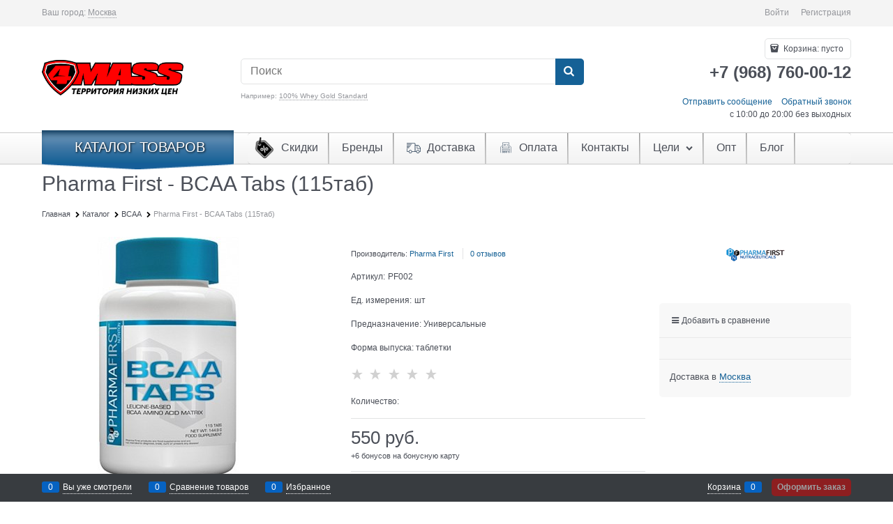

--- FILE ---
content_type: text/html; charset=utf-8
request_url: https://www.4mass.ru/products/pharma-first-bcaa-tabs-115tab
body_size: 37491
content:

<!DOCTYPE html>
<html data-ng-strict-di data-ng-app="app" lang="ru" data-ng-controller="ProductCtrl as product" >
<head>
    
    
    <meta http-equiv="Content-Type" content="text/html; charset=utf-8" />
    <meta name="generator" content="AdVantShop.NET">
    <meta name="advid" content="c0a338ae">
    <meta name="advtpl" content="sharpedge">
    <meta name="format-detection" content="telePhone=no">
    <title>Pharma First - BCAA Tabs (115таб) купить в Москве по цене 550 руб.</title>
    <base href="https://www.4mass.ru/" />
    <meta name="Description" content="Купить Pharma First - BCAA Tabs (115таб) в интернет-магазине 4mass.ru по выгодной цене с доставкой по всей России" />
    
    
    <link rel="canonical" href="https://www.4mass.ru/products/pharma-first-bcaa-tabs-115tab" />
    


    <script>

    
   !function(){"use strict";window.matchMedia("(max-width: 768px), (max-device-width: 768px)").addListener(function(e){!void(!0===e.matches?document.documentElement.classList.add('mobile-redirect-panel'):document.documentElement.classList.remove('mobile-redirect-panel'))})}();
    </script>
<meta property="og:site_name" content="4mass.ru" />
<meta property="og:title" content="Pharma First - BCAA Tabs (115таб) купить в Москве по цене 550 руб." />
<meta property="og:url" content="https://www.4mass.ru/products/pharma-first-bcaa-tabs-115tab" />
<meta property="og:description" content="Купить Pharma First - BCAA Tabs (115таб) в интернет-магазине 4mass.ru по выгодной цене с доставкой по всей России" />
<meta property="og:type" content="product" />
<meta property="og:image" content="https://www.4mass.ru/pictures/product/middle/5398_middle.jpg" />
<meta property="og:image" content="https://www.4mass.ru/pictures/product/middle/7237_middle.jpg" />

<meta name="yandex-verification" content="315fde64f8dacb38" />
<link rel="preload" as="font" href="fonts/advantshopfonts/advantshopfonts.woff2" type="font/woff2" crossorigin>


    <style>
        /*fonts css*/
          @font-face{font-family:'advantshopfonts';src:url('fonts/advantshopfonts/advantshopfonts.woff2') format('woff2');font-weight:normal;font-style:normal;font-display:swap}@font-face{font-family:AstakhovDished;src:url('fonts/AstakhovDished/AstakhovDished.woff2') format('woff2');font-weight:400;font-style:normal;font-stretch:normal;font-display:swap}@font-face{font-family:'Dobrozrachniy';src:url('fonts/Dobrozrachniy/Dobrozrachniy-Regular.woff2') format('woff2');font-weight:400;font-style:normal;font-stretch:normal;font-display:swap}@font-face{font-family:'Fakedes Outline';src:url('fonts/Fakedes_Outline/FakedesOutline.woff2') format('woff2');font-weight:400;font-style:normal;font-stretch:normal;font-display:swap}@font-face{font-family:'Jazz Ball';src:url('fonts/JazzBall/JazzBall.woff2') format('woff2');font-weight:400;font-style:normal;font-stretch:normal;font-display:swap}@font-face{font-family:'Krabuler';src:url('fonts/Krabuler/RFKrabuler-Regular.woff2') format('woff2');font-weight:400;font-style:normal;font-stretch:normal;font-display:swap}@font-face{font-family:'Kurica Lapoi 1.3';src:url('fonts/KuricaLapoi1.3/KuricaLapoi1.3.woff2') format('woff2');font-weight:400;font-style:normal;font-stretch:normal;font-display:swap}@font-face{font-family:'Pelmeshka';src:url('fonts/Pelmeshka/Pelmeshka.woff2') format('woff2');font-weight:400;font-style:normal;font-stretch:normal;font-display:swap}@font-face{font-family:AstakhovDished;src:url('fonts/AstakhovDished/AstakhovDished.woff2') format('woff2');font-weight:400;font-style:normal;font-stretch:normal;font-display:swap}@font-face{font-family:'Dobrozrachniy';src:url('fonts/Dobrozrachniy/Dobrozrachniy-Regular.woff2') format('woff2');font-weight:400;font-style:normal;font-stretch:normal;font-display:swap}@font-face{font-family:'Fakedes Outline';src:url('fonts/Fakedes_Outline/FakedesOutline.woff2') format('woff2');font-weight:400;font-style:normal;font-stretch:normal;font-display:swap}@font-face{font-family:'Jazz Ball';src:url('fonts/JazzBall/JazzBall.woff2') format('woff2');font-weight:400;font-style:normal;font-stretch:normal;font-display:swap}@font-face{font-family:'Krabuler';src:url('fonts/Krabuler/RFKrabuler-Regular.woff2') format('woff2');font-weight:400;font-style:normal;font-stretch:normal;font-display:swap}@font-face{font-family:'Kurica Lapoi 1.3';src:url('fonts/KuricaLapoi1.3/KuricaLapoi1.3.woff2') format('woff2');font-weight:400;font-style:normal;font-stretch:normal;font-display:swap}@font-face{font-family:'Pelmeshka';src:url('fonts/Pelmeshka/Pelmeshka.woff2') format('woff2');font-weight:400;font-style:normal;font-stretch:normal;font-display:swap}@font-face{font-family:'Rubik';src:url('fonts/Rubik/Rubik-Regular.woff2') format('woff2');font-weight:normal;font-style:normal;font-display:swap}@font-face{font-family:'Bebas Neue';src:url('fonts/BebasNeue/BebasNeue.woff2') format('woff2');font-weight:normal;font-style:normal;font-display:swap}@font-face{font-family:'TexGyreAdventor';src:url("fonts/TexGyreAdventor/TexGyreAdventor-Regular.woff2") format('woff2');font-weight:normal;font-style:normal;font-display:swap}@font-face{font-family:'TexGyreAdventor';src:url("fonts/TexGyreAdventor/TexGyreAdventor-Bold.woff2") format('woff2');font-weight:bold;font-style:normal;font-display:swap}@font-face{font-family:'HelveticaNeueCyr';src:url("fonts/HelveticaNeueCyr/HelveticaNeueCyr-Light.woff2") format('woff2');font-weight:300;font-style:normal;font-display:swap}@font-face{font-family:'HelveticaNeueCyr';src:url("fonts/HelveticaNeueCyr/HelveticaNeueCyr.woff2") format('woff2');font-weight:normal;font-style:normal;font-display:swap}@font-face{font-family:'HelveticaNeueCyr';src:url("fonts/HelveticaNeueCyr/HelveticaNeueCyr-Medium.woff2") format('woff2');font-weight:500;font-style:normal;font-display:swap}@font-face{font-family:'HelveticaNeueCyr';src:url("fonts/HelveticaNeueCyr/HelveticaNeueCyr-Bold.woff2") format('woff2');font-weight:600;font-style:normal;font-display:swap}@font-face{font-family:'MuseoSansCyrl';src:url("fonts/MuseoSansCyrl/MuseoSansCyrl.woff2") format('woff2');font-weight:normal;font-style:normal;font-display:swap}@font-face{font-family:'Oswald';src:url('fonts/Oswald/Oswald-Bold.woff2') format('woff2');font-weight:bold;font-style:normal;font-display:swap}@font-face{font-family:'Oswald';src:url('fonts/Oswald/Oswald-SemiBold.woff2') format('woff2');font-weight:600;font-style:normal;font-display:swap}@font-face{font-family:'Oswald';src:url('fonts/Oswald/Oswald-Light.woff2') format('woff2');font-weight:300;font-style:normal;font-display:swap}@font-face{font-family:'Oswald';src:url('fonts/Oswald/Oswald-Regular.woff2') format('woff2');font-weight:normal;font-style:normal;font-display:swap}@font-face{font-family:'OpenSans';src:url('fonts/OpenSans/OpenSans-Regular.woff2') format('woff2');font-weight:400;font-display:swap}@font-face{font-family:'OpenSans';src:url('fonts/OpenSans/OpenSans-Bold.woff2') format('woff2');font-weight:700;font-display:swap}@font-face{font-family:'OpenSans';src:url('fonts/OpenSans/OpenSans-ExtraBold.woff2') format('woff2');font-weight:900;font-display:swap}@font-face{font-family:'OpenSans';src:url('fonts/OpenSans/OpenSans-Light.woff2') format('woff2');font-weight:300;font-display:swap}@font-face{font-family:'OpenSans';src:url('fonts/OpenSans/OpenSans-Italic.woff2') format('woff2');font-style:italic;font-display:swap}@font-face{font-family:'OpenSans';src:url('fonts/OpenSans/OpenSans-SemiBold.woff2') format('woff2');font-weight:600;font-display:swap}@font-face{font-family:'Roboto';src:url('fonts/Roboto/Roboto-Light.woff2') format('woff2');font-weight:300;font-style:normal;font-display:swap}@font-face{font-family:'Roboto';src:url('fonts/Roboto/Roboto-Regular.woff2') format('woff2');font-weight:400;font-style:normal;font-display:swap}@font-face{font-family:'Roboto';src:url('fonts/Roboto/Roboto-Medium.woff2') format('woff2');font-weight:500;font-style:normal;font-display:swap}@font-face{font-family:'Roboto';src:url('fonts/Roboto/Roboto-Bold.woff2') format('woff2');font-weight:700;font-style:normal;font-display:swap}@font-face{font-family:'GothamPro';src:url('fonts/GothamPro/GothamPro.woff2') format('woff2');font-weight:normal;font-style:normal;font-display:swap}@font-face{font-family:'GothamPro';src:url('fonts/GothamPro/GothamPro-Bold.woff2') format('woff2');font-weight:bold;font-style:normal;font-display:swap}@font-face{font-family:'GothamPro';src:url('fonts/GothamPro/GothamPro-Light.woff2') format('woff2');font-weight:300;font-style:normal;font-display:swap}@font-face{font-family:'GothamPro';src:url('fonts/GothamPro/GothamPro-Medium.woff2') format('woff2');font-weight:500;font-style:normal;font-display:swap}@font-face{font-family:'ClearSans';src:url('fonts/ClearSans/ClearSans-Light.woff2') format('woff2');font-weight:300;font-style:normal;font-stretch:normal;font-display:swap}@font-face{font-family:'ClearSans';src:url('fonts/ClearSans/ClearSans-Regular.woff2') format('woff2');font-weight:400;font-style:normal;font-stretch:normal;font-display:swap}@font-face{font-family:'ClearSans';src:url('fonts/ClearSans/ClearSans-Medium.woff2') format('woff2');font-weight:500;font-style:normal;font-stretch:normal;font-display:swap}@font-face{font-family:'Circe';src:url('fonts/Circe/Circe-Regular.woff2') format('woff2');font-weight:400;font-style:normal;font-stretch:normal;font-display:swap}
    </style>






<style>
    /*critical css*/
    [ng\:cloak], [ng-cloak], [data-ng-cloak], [x-ng-cloak], .ng-cloak, .x-ng-cloak, .ng-hide:not(.ng-hide-animate) {display: none !important;}ng\:form {display: block;}.ng-animate-shim {visibility: hidden;}.ng-anchor {position: absolute;}.container-fluid{box-sizing:border-box;margin-right:auto;margin-left:auto;padding-right:.625rem;padding-left:.625rem}.row{box-sizing:border-box;display:flex;flex-flow:row wrap;margin-right:-.625rem;margin-left:-.625rem}.col-xs-3{box-sizing:border-box;flex-grow:0;flex-shrink:0;padding-right:.625rem;padding-left:.625rem}.col-xs-5{box-sizing:border-box;flex-grow:0;flex-shrink:0;padding-right:.625rem;padding-left:.625rem}.col-xs-9{box-sizing:border-box;flex-grow:0;flex-shrink:0;padding-right:.625rem;padding-left:.625rem}.col-xs{box-sizing:border-box;flex-grow:0;flex-shrink:0;padding-right:.625rem;padding-left:.625rem}.col-xs-6{box-sizing:border-box;flex-grow:0;flex-shrink:0;padding-right:.625rem;padding-left:.625rem}.col-md-3{box-sizing:border-box;flex-grow:0;flex-shrink:0;padding-right:.625rem;padding-left:.625rem}.col-xs-12{box-sizing:border-box;flex-grow:0;flex-shrink:0;padding-right:.625rem;padding-left:.625rem}.col-md-9{box-sizing:border-box;flex-grow:0;flex-shrink:0;padding-right:.625rem;padding-left:.625rem}.col-xs{flex-grow:1;flex-basis:0;max-width:100%}.col-xs-3{flex-basis:25%;max-width:25%}.col-xs-5{flex-basis:41.6667%;max-width:41.6667%}.col-xs-6{flex-basis:50%;max-width:50%}.col-xs-9{flex-basis:75%;max-width:75%}.col-xs-12{flex-basis:100%;max-width:100%}@media screen and (min-width:62em){.col-md-3{flex-basis:25%;max-width:25%}}@media screen and (min-width:62em){.col-md-9{flex-basis:75%;max-width:75%}}.center-xs{justify-content:center}.middle-xs{align-items:center}.between-xs{justify-content:space-between}.col-p-v{padding-top:.6rem;padding-bottom:.6rem}.container-fluid{padding-right:.625rem;padding-left:.625rem}html{line-height:1.15;text-size-adjust:100%}body{margin:0}main{display:block}h1{font-size:2em;margin:.67em 0}a{background-color:transparent}img{border-style:none}input{font-family:inherit;font-size:100%;line-height:1.15;margin:0}button{font-family:inherit;font-size:100%;line-height:1.15;margin:0}textarea{font-family:inherit;font-size:100%;line-height:1.15;margin:0}input{overflow:visible}button{overflow:visible}button{text-transform:none}button{appearance:button}[type=button]{appearance:button}textarea{overflow:auto}[type=checkbox]{box-sizing:border-box;padding:0}[type=search]{appearance:textfield;outline-offset:-2px}[hidden]{display:none}html *{max-height:999999px}html{font-size:16px;overflow-y:scroll}body{font-size:13px;font-family:Tahoma,"Helvetica Neue",Helvetica,Geneva,Arial,sans-serif;line-height:1.5;position:relative}label{position:relative;display:inline-block}figure{margin:0}input{color:inherit;font:inherit}button{color:inherit;font:inherit}textarea{color:inherit;font:inherit}img{height:auto;width:auto;max-height:100%;max-width:100%}p{padding:0;margin:0 0 1.0625rem}.container{max-width:73.75rem;min-width:60.625rem;position:relative;margin:0 auto;z-index:30}.site-menu-row{border-radius:.3125rem}.site-head{position:relative}.site-body{position:relative}.site-body-aside{position:relative}.site-body-main{position:relative}.site-footer{position:relative}.site-head{z-index:31}.site-body{z-index:15}.site-body-main{z-index:15}.site-body-inner{border-radius:.3125rem}.site-footer{z-index:10}.stretch-container{display:flex;min-height:100vh;flex-direction:column;overflow:hidden}.stretch-middle{flex:1 0 auto}.footer-container{max-width:73.75rem;min-width:60.625rem}.buy-one-ckick-very-top{z-index:1050}.btn{display:inline-block;vertical-align:middle;text-decoration:none;border-width:0;text-align:center;border-radius:.3125rem;line-height:1.3;box-sizing:border-box}.btn-expander{width:100%}.btn[class*=" icon-"]::before{font-size:.875rem}.btn-big{font-weight:700;font-size:1rem;padding:.8125rem}.btn-middle{font-weight:700;font-size:.75rem;padding:.75rem}.btn-small{font-weight:700;font-size:.75rem;padding:.59375rem .625rem}.btn-xsmall{font-weight:700;font-size:.75rem;padding:.3125rem .5rem}h1{font-size:1.875rem;font-weight:400;margin:0 0 1.25rem}.h2{font-size:1.375rem;font-weight:400;margin:0 0 1rem}h1{line-height:1.2}.h2{line-height:1.2}[class*=" icon-"]::before{font-family:advantshopfonts;font-style:normal;font-weight:400;speak:none;display:inline-block;text-decoration:inherit;width:1em;line-height:1;text-align:center;opacity:1;font-variant:normal;text-transform:none}[class^=icon-]::before{font-family:advantshopfonts;font-style:normal;font-weight:400;speak:none;display:inline-block;text-decoration:inherit;width:1em;line-height:1;text-align:center;opacity:1;font-variant:normal;text-transform:none}.icon-down-open-after-abs::after{content:""}.icon-down-open-before::before{content:""}.icon-down-open-after::after{content:""}.icon-right-open-before::before{content:""}.icon-up-open-before::before{content:""}.icon-up-open-after::after{content:""}.icon-star-before::before{content:""}.icon-heart-after::after{content:""}.icon-bag-before::before{content:""}.icon-menu-after::after{content:""}.icon-search-before::before{content:""}.icon-search-before-abs::before{content:""}.icon-cancel-after::after{content:""}.icon-vkontakte-before::before{content:""}.icon-facebook-before::before{content:""}.icon-instagram-before::before{content:""}.icon-search-before::before{margin-right:.2em}.icon-bag-before::before{margin-right:.2em}.icon-right-open-before::before{margin-right:.2em}.icon-search-before-abs::before{margin-right:.2em}.icon-star-before::before{margin-right:.2em}.icon-up-open-before::before{margin-right:.2em}.icon-down-open-before::before{margin-right:.2em}.icon-vkontakte-before::before{margin-right:.2em}.icon-facebook-before::before{margin-right:.2em}.icon-instagram-before::before{margin-right:.2em}.icon-down-open-after-abs::after{margin-left:.2em}.icon-menu-after::after{margin-left:.2em}.icon-heart-after::after{margin-left:.2em}.icon-cancel-after::after{margin-left:.2em}.icon-up-open-after::after{margin-left:.2em}.icon-down-open-after::after{margin-left:.2em}.icon-down-open-after-abs::after{position:absolute;top:50%;transform:translateY(-50%)}.icon-search-before-abs::before{position:absolute;top:50%;transform:translateY(-50%)}.icon-search-before-abs::before{left:0}.icon-down-open-after-abs::after{right:0}.icon-no-margin::after{margin:0}.custom-input-native{opacity:0;position:absolute}input[type=password]{box-sizing:border-box;border-radius:5px;border:1px solid #e2e3e4;vertical-align:middle;width:100%;appearance:none;box-shadow:none}input[type=search]{box-sizing:border-box;border-radius:5px;border:1px solid #e2e3e4;vertical-align:middle;width:100%;appearance:none;box-shadow:none}input[type=number]{box-sizing:border-box;border-radius:5px;border:1px solid #e2e3e4;vertical-align:middle;width:100%;appearance:none;box-shadow:none}input[type=text]{box-sizing:border-box;border-radius:5px;border:1px solid #e2e3e4;vertical-align:middle;width:100%;appearance:none;box-shadow:none}input[type=tel]{box-sizing:border-box;border-radius:5px;border:1px solid #e2e3e4;vertical-align:middle;width:100%;appearance:none;box-shadow:none}textarea{box-sizing:border-box;border-radius:5px;border:1px solid #e2e3e4;vertical-align:middle;width:100%;appearance:none;box-shadow:none}input[type=number]{appearance:textfield}.input-big{font-size:1rem;padding:.8125rem}.input-small{font-size:.75rem;padding:.5625rem}.textarea-small{padding:.5625rem;font-size:.75rem;height:6rem}.block{margin:0 0 2.5rem}.block-head{margin:0 0 1.25rem}.block-content{margin:0;font-size:.8125rem}.block-exuding{border-radius:.3125rem;margin-bottom:1.0625rem}.block-exuding-row{padding:.9375rem;border-bottom:.0625rem solid #e9e9e9}.block-exuding-row:last-child{border-bottom-width:0}.form-field-name{display:block;font-size:.75rem}.form-field-input{display:block;font-size:.75rem}.form-field-name{padding-right:.625rem;font-size:.75rem}.input-required{position:relative;display:inline-block}.input-required::after{content:"*";position:absolute;top:0;color:red;left:100%}.input-required.form-field-name::after{right:0;left:auto}.input-required__rel.input-required::after{position:relative;margin-left:4px}a{text-decoration:none}.link-text-decoration-none{text-decoration:none}.link-dotted-invert{text-decoration:none;border-bottom-style:dotted;border-bottom-width:1px}.link-dotted{text-decoration:none;border-bottom-style:dotted;border-bottom-width:1px}.link-dotted{border-bottom-color:transparent}.link-dotted-none{border-bottom-color:transparent}.social{border-radius:50%;height:30px;width:30px;display:inline-flex;justify-content:center;align-items:center;color:#fff;overflow:hidden;font-size:16px;margin:0 5px;text-decoration:none}.social::before{margin-right:0}.social:first-child{margin-left:0}.social--vkontakte{background-color:#3b4a5f}.social--vkontakte::before{width:auto}.social--facebook{background-color:#3f5c96}.social--instagram{background-color:#d10869}.site-head-search-input{margin-bottom:.5625rem;line-height:1}.site-head-phone-col{text-align:right}.site-head-phone-col p{margin:0;padding:0}.site-head-phone{font-size:1.5rem;margin-bottom:3px;font-weight:700;line-height:1}.site-head-userid{font-size:.75rem}.site-head-logo-block{position:relative}.site-head-logo-link{display:block}.site-head-search-form{position:relative}.site-head-logo{margin-top:1.0625rem;margin-bottom:1.0625rem}.site-head-menu-col{margin-top:1.0625rem;margin-bottom:1.0625rem}.site-head-phone-col{margin-top:1.0625rem;margin-bottom:1.0625rem}.site-head-cart{margin-bottom:.4375rem}.site-head-search-btn{position:relative}.site-head-search-btn .icon-search-block{display:none}.site-head-search-input-wrap{position:relative}.static-block-email-header{font-size:.75rem}.menu-dropdown{position:relative}.menu-dropdown-root{font-size:.875rem;padding:.375rem 1.25rem .5rem;position:relative;display:block;text-decoration:none;color:#fff;border-radius:.3125rem;z-index:100}.menu-dropdown-root::before{display:inline-block;vertical-align:middle;height:1.875rem;content:"";width:0}.menu-dropdown-root::after{margin-right:1.25rem;font-size:.625rem}.menu-dropdown-root-text{display:inline-block;vertical-align:middle}.menu-dropdown-list{padding:0;margin:0;display:block;list-style:none;border-radius:.3125rem;border-width:1px;border-style:solid;z-index:10;background:#fff}.menu-dropdown-item{font-size:.875rem;border-width:0 0 1px;border-style:solid;display:flex;flex-flow:row wrap}.menu-dropdown-item:first-child .menu-dropdown-link-wrap{border-top-left-radius:.3125rem;border-top-right-radius:.3125rem}.menu-dropdown-item:last-child{border-bottom:0}.menu-dropdown-item:last-child .menu-dropdown-link-wrap{border-bottom-left-radius:.3125rem;border-bottom-right-radius:.3125rem}.menu-dropdown-link-wrap{width:100%;position:relative;box-sizing:border-box}.menu-dropdown-link{text-decoration:none;position:relative;font-size:0;display:block}.menu-dropdown-link .menu-dropdown-link-text{font-size:.875rem;vertical-align:middle;display:inline-block;width:100%;box-sizing:border-box}.menu-dropdown-link::before{content:"";display:inline-block;vertical-align:middle;height:1.875rem;width:0}.menu-dropdown-compact .menu-dropdown-list{position:absolute;top:100%;left:0;right:0;display:none}.menu-dropdown-modern .menu-dropdown-link{padding:.4375rem 1.0625rem;text-decoration:none}.menu-general-wrap{flex-wrap:nowrap}.menu-general{padding:0;margin:0;list-style:none;white-space:nowrap;font-size:0;line-height:0}.menu-general-item{position:relative;display:inline-block;background-color:transparent;white-space:normal;line-height:1;font-size:.75rem;vertical-align:top}.menu-general-item::before{position:absolute;content:"";width:.125rem;display:block;vertical-align:middle;top:0;right:0;bottom:0;margin-right:-1px;background:linear-gradient(rgba(57,57,57,.39)0,rgba(57,57,57,.33) 17%,rgba(57,57,57,.12) 61%,rgba(57,57,57,.01) 96%,rgba(255,255,255,.01) 98%,rgba(255,255,255,0) 100%)0 0/.0625rem 100%no-repeat border-box border-box,linear-gradient(rgba(255,255,255,.14)0,rgba(255,255,255,.02) 72%,rgba(255,255,255,0) 100%) 1px 0/.0625rem 100%no-repeat border-box border-box}.menu-general-item:first-child{border-top-left-radius:.3125rem;border-bottom-left-radius:.3125rem}.menu-general-item:last-child{border-top-right-radius:.3125rem;border-bottom-right-radius:.3125rem}.menu-general-root-link{font-size:.875rem;padding:.375rem .9375rem .5rem;display:inline-block;text-decoration:none;line-height:1}.menu-general-root-link::before{display:inline-block;vertical-align:middle;height:1.875rem;content:"";width:0}.menu-general-root-link:first-child{border-top-left-radius:.3125rem}.menu-general-root-link:last-child{border-top-right-radius:.3125rem}.menu-general-tile{padding:.375rem .9375rem .5rem}.menu-general-tile::after{content:"";display:inline-block;vertical-align:middle;width:0;height:1.875rem}.menu-general-tile::before{display:none}.menu-general-root-link-text{display:inline-block;vertical-align:middle}.price{line-height:1;display:inline-block}.price-current{display:block}.price-currency{white-space:pre}.price-number{display:inline-block}.price-currency{display:inline-block}.toolbar-top{position:relative;z-index:5;background-color:rgba(243,243,243,.9);line-height:1.625}.toolbar-top-item{padding:.5625rem 0 .625rem;margin:0 .625rem;font-size:.75rem;color:#94969b}.toolbar-top-link-alt{position:relative}.toolbar-top-link-alt{margin:0 .4375rem}.toolbar-top-link-alt:first-child{margin-left:0}.toolbar-top-link-alt:last-child{margin-right:0}.toolbar-top-item a{color:#94969b}.toolbar-top-link-alt{color:#94969b}.toolbar-top-item a.link-dotted-invert{border-bottom-color:#94969b}.site-footer-top-level-wrap{position:relative;z-index:10}.site-footer-top-level-inner{padding-top:3.125rem;padding-bottom:1.875rem}.footer-bottom-level-inner{padding-top:2.5rem;padding-bottom:2.5rem}.footer-gifts-item{margin-top:1.875rem}.footer-gifts-item:first-child{margin-top:3.3125rem}.footer-menu-link{vertical-align:middle}.footer-menu-head{font-size:1rem;margin:0 0 1.25rem}.footer-menu-list{padding:0;margin:0;list-style:none}.footer-menu-item{padding:0;margin:0 0 1.25rem;list-style:none;font-size:.75rem}.recently-list{padding:0;margin:0;display:none;list-style:none;min-width:21.875rem;position:absolute;left:50%;transform:translateX(-50%);bottom:3.125rem;z-index:1;border-radius:.3125rem;box-shadow:rgba(0,0,0,.25)0 0 9px 0}.recently-list::after{content:"";display:inline-block;left:0;right:0;bottom:0;margin:0 auto;position:absolute;height:50px}.recently-list::after{bottom:-12.5px;background:#fff;box-shadow:rgba(0,0,0,.25)0 0 9px 0;width:25px;height:25px;transform:rotate(45deg);z-index:0}.recently-list::before{bottom:-25px;width:100%}@media only screen and (max-width:1340px){.recently-list{left:-50%;transform:none}.recently-list::after{margin:0;left:25%}}.recently-list__container{max-height:21.25rem;padding-top:12.5px;padding-bottom:12.5px;position:relative;z-index:1}.recently-product-image-block{text-align:center;padding-right:.9375rem}.recently-product-name{font-size:.875rem;margin-bottom:.625rem}.recently-product-additional-block{display:table;font-size:.6875rem}.recently-product-price{display:table-row}.recently-product-price-text{display:table-cell;vertical-align:middle}.recently-product-price-value{display:table-cell;vertical-align:middle}.recently-product-price-text{padding-right:.625rem}.gift-block{display:inline-block;text-decoration:none}.gift-picture{height:3.125rem;width:5rem;display:block;margin-bottom:.625rem;border-radius:.3125rem;box-shadow:rgba(0,0,0,.25)0 0 9px 0;background:linear-gradient(#ff453c 0,#fe443b 12%,#e73e33 67%,#df3a31 98%,#e24a41 100%)}.gift-picture::before{display:block;content:"";height:3.125rem;width:5rem;background:url([data-uri])}.toolbar-bottom{position:fixed;bottom:0;left:0;right:0;z-index:100;background-color:#383c40}.toolbar-bottom{height:2.5rem}.toolbar-bottom-garant{height:2.5rem}.toolbar-bottom-block{position:relative;display:inline-block;vertical-align:middle}.toolbar-bottom-slim{position:relative;display:inline-block;vertical-align:middle}.toolbar-bottom-block{font-size:.75rem;padding:.625rem 0;margin:0 .625rem}.toolbar-bottom-count{border-radius:.1875rem;padding:.125rem .3125rem;text-align:center;min-width:.9375rem;vertical-align:middle;position:absolute;background-color:#0662c1;line-height:1;top:50%;transform:translateY(-50%)}.toolbar-bottom-count-left{right:100%;margin-right:.3125rem}.toolbar-bottom-count-right{left:100%;margin-left:.3125rem}.toolbar-bottom-link{position:relative;display:inline-block;border-bottom-color:#fff;color:#fff}.toolbar-bottom-link-with-icon-left{margin-left:1.875rem}.toolbar-bottom-link-with-icon-right{margin-right:1.875rem}.toolbar-bottom-align-right{text-align:right}.toolbar-bottom-garant{display:none}.toolbar-bottom+.toolbar-bottom-garant{display:block}.toolbar-bottom-btn-confirm{color:#fff;background:#e20000}.toolbar-bottom-btn-confirm-disabled{opacity:.5}.toolbar-bottom-links .toolbar-bottom-block:first-child{margin-left:0}.cart-mini{display:inline-block;vertical-align:middle;position:relative;font-size:.75rem}.cart-mini-main-link{display:inline-block;padding:.3125rem .625rem .3125rem .375rem;text-decoration:none;position:relative;z-index:20;border:1px solid #e2e3e4;border-radius:.3125rem}.cart-mini-main-link::before{font-size:.875rem}.autocompleter-block{position:relative;display:block}.compare-control{font-size:.75rem}.compare-checkbox~.custom-input-text .compare-text-not-added{display:inline}.compare-checkbox~.custom-input-text .compare-text-added{display:none}.harmonica{overflow:hidden;transform:translate3d(0,0,0)}.harmonica-initialized{overflow:visible}.harmonica-initialized .harmonica-tile{opacity:1}.harmonica-tile{list-style:none;position:relative;opacity:0}.adv-modal-background{background:rgba(0,0,0,.5)}.adv-modal{z-index:999}.adv-modal .adv-modal-inner{position:relative;z-index:20;vertical-align:middle;text-align:left;white-space:normal;border-radius:.3125rem;box-shadow:rgba(0,0,0,.5)0 0 15px 0;max-width:80vw;max-height:var(--min-full-height, 100vh);display:inline-flex;flex-direction:column}.adv-modal .modal-header{padding:10px;border-bottom-width:1px;border-bottom-style:solid;font-size:1.75rem;line-height:1}.adv-modal .modal-content{overflow:auto;padding:10px;vertical-align:middle}.adv-modal .adv-modal-close{position:absolute;top:0;right:0;display:block;overflow:hidden;width:30px;height:30px;border-bottom:0;font-size:0;z-index:1}.adv-modal .adv-modal-close::after{font-size:30px;position:absolute;top:0;right:0;text-shadow:rgba(0,0,0,.5)0 0 9px}.adv-modal{display:flex;align-items:center;justify-content:center;position:fixed;inset:0;white-space:nowrap}.adv-close-outside{left:100%;margin-left:5px;top:0}.adv-modal .adv-modal-inner{border-radius:.3125rem;background-color:#fff}.adv-modal .modal-header{border-bottom-color:#ccc}.adv-modal .adv-modal-close{color:#fff}.adv-modal .adv-modal-close{width:30px;height:30px}.adv-popover{box-shadow:rgba(0,0,0,.25)0 0 9px 0;border-radius:.3125rem;top:0;left:0;background:#fff;z-index:700;position:absolute}.adv-popover-content{padding:14px}.adv-popover-tile{position:absolute;overflow:hidden}.adv-popover-tile__figure{display:inline-block;background-color:#fff;transform:rotate(45deg);position:relative;height:.625rem;width:.625rem;box-shadow:rgba(0,0,0,.25)0 0 9px 0}.spinbox-more{display:block;line-height:1;padding:.125rem .3125rem}.spinbox-less{display:block;line-height:1;padding:.125rem .3125rem}.spinbox-input{appearance:textfield}.spinbox-input-wrap{padding-right:0}.spinbox-block{flex-wrap:nowrap}.scroll-to-top{position:fixed;left:0;display:none;height:100%;background:rgba(243,243,243,.9);width:40px;top:0;z-index:20}.scroll-to-top .to-top-icon{position:absolute;bottom:40px;height:40px;width:40px;text-align:center}.wishlist-control{font-size:.75rem}.wishlist-checkbox~.custom-input-text .wishlist-text-not-added{display:inline}.wishlist-checkbox~.custom-input-text .wishlist-text-added{display:none}.clear::after{content:"";display:table}.clear::after{clear:both}.rel{position:relative}.big-z{z-index:100}.text-floating{overflow-wrap:break-word;word-break:keep-all;line-break:normal;hyphens:none}.text-static{overflow-wrap:normal;word-break:normal;line-break:auto;hyphens:manual}.text-align-left{text-align:left}.flex{display:flex}.m-l-xs{margin-left:5px}.vertical-interval-middle{margin-top:.625rem;margin-bottom:.625rem}.block{display:block}#theme-container{position:absolute;left:0;top:0;min-width:940px;width:100%;z-index:0}.theme-left{position:absolute;left:50%}.theme-right{position:absolute;left:50%}.breadcrumbs{font-size:16px;padding-bottom:0}.breadcrumbs__inner{display:flex;align-content:center;flex-wrap:nowrap;overflow-x:auto;padding-bottom:.66667em;box-sizing:border-box;white-space:nowrap;line-height:1}.breadcrumbs--desktop{font-size:11px;margin-bottom:20px}.breadcrumbs--desktop .breadcrumbs__item{display:inline-block}.breadcrumbs--desktop .breadcrumbs__item::before{display:inline-block;font-size:9px;line-height:1;margin-right:0}.breadcrumbs__item{vertical-align:middle;display:flex;align-items:center;color:#000;margin-right:5px}.breadcrumbs__item::before{display:block}.breadcrumbs__item:first-child::before{display:none}.carousel{position:relative;box-sizing:border-box;transform:translate3d(0,0,0)}.carousel-inner{overflow:hidden;position:relative}.carousel-list{white-space:nowrap;font-size:0;line-height:0;transform:translate3d(0,0,0);overflow:hidden}.carousel-item{backface-visibility:visible;transform:translateZ(0) scale(1,1)}.carousel-nav-prev{position:absolute;text-align:center;padding:0;margin:0;border:0;background:0 0;font-size:1rem}.carousel-nav-next{position:absolute;text-align:center;padding:0;margin:0;border:0;background:0 0;font-size:1rem}.carousel-nav-prev::after{margin:0}.carousel-nav-next::after{margin:0}.carousel-nav-prev:disabled{display:none}.carousel-nav-next:disabled{display:none}.carousel-vertical>.carousel-nav-inside .carousel-nav-prev{top:0;transform:translateX(-50%);left:50%}.carousel-vertical>.carousel-nav-inside .carousel-nav-next{bottom:0;transform:translateX(-50%);left:50%}.carousel-nav-not-show>.carousel-nav{display:none}.rating{display:inline-block;padding:0;margin:0;list-style:none;font-size:1.125rem}.rating-item{display:inline-block;vertical-align:middle;padding:0;margin:0;color:#d1d1d1}.rating{direction:rtl}.zoomer{position:relative;display:inline-block;vertical-align:middle}.zoomer-window{position:absolute;background-repeat:no-repeat;background-color:#fff;z-index:5}.zoomer-window-title{position:absolute;color:#fff;top:0;left:0;right:0;background:rgba(0,0,0,.5);text-align:center;white-space:normal;padding:.3125rem}.products-view-block{font-size:.75rem;line-height:1.5;box-sizing:border-box;flex:0 0 auto}.products-view-item{box-sizing:border-box;display:flex;flex-flow:row wrap;border-radius:.3125rem;position:relative}.products-view-pictures{box-sizing:border-box;text-align:center;position:relative;white-space:nowrap}.products-view-info{box-sizing:border-box}.products-view{margin-bottom:1.875rem}.products-view .price-current{font-size:1.1875rem}.products-view-picture{display:inline-block;vertical-align:middle}.products-view-picture-link{display:flex;align-items:center;justify-content:center;position:relative}.products-view-picture-link img{white-space:normal}.products-view-quickview{display:none;opacity:.8}.products-view-meta{font-size:.6875rem;margin-bottom:2px}.products-view-meta-list{padding:0;margin:0;list-style:none;display:block}.products-view-meta-sku-review-count-wrap{width:100%;display:flex;overflow:hidden;flex-wrap:wrap}.products-view-meta-item{padding:0 .625rem;margin:0;border-style:solid;border-width:0 0 0 1px;display:inline-block;vertical-align:middle;box-sizing:border-box}.products-view-meta-item:first-child{padding-left:0;border-left:0}.products-view-price{text-align:left}.products-view-price .price{display:inline-block;vertical-align:middle}.products-view-rating{margin-top:.3125rem}.products-view-tile{margin-top:-.625rem;margin-left:-.625rem;margin-right:-.625rem}.products-view-tile .products-view-block{padding:.625rem}.products-view-tile .products-view-picture-link{width:100%}.products-view-tile .products-view-item{border-style:solid;border-width:1px;padding-bottom:.9375rem;white-space:normal;flex-direction:column;height:100%}.products-view-tile .products-view-item{padding-left:0!important}.products-view-tile .products-view-meta{text-align:center;color:#a5a8af}.products-view-tile .products-view-info{width:100%;flex-grow:1}.products-view-tile .products-view-name{margin:1.5625rem .625rem 0;text-align:center}.products-view-tile .products-view-name-link{-webkit-line-clamp:3;-webkit-box-orient:vertical;overflow:hidden;display:-webkit-box}.products-view-tile .products-view-price{height:3.875rem;white-space:nowrap;padding:0 .3125rem .3125rem 0}.products-view-tile .products-view-price::before{content:"";display:inline-block;vertical-align:middle;height:100%;font-size:0;line-height:0}.products-view-tile .products-view-price-block{padding:.3125rem .625rem 0;box-sizing:border-box;display:flex;flex-wrap:wrap;justify-content:space-between;align-items:center}.products-view-tile .products-view-price{display:inline-block;vertical-align:middle}.products-view-tile .products-view-buttons-cell{display:inline-block;vertical-align:middle}.products-view-tile .products-view-buttons-cell{white-space:nowrap}.products-view-tile .products-view-buttons{padding-bottom:.3125rem}.products-view-tile .products-view-rating{text-align:center}.products-view-tile .products-view-footer-additional{border-width:1px 0 0;border-style:solid;margin-top:.625rem;padding:.9375rem .625rem 0;box-sizing:border-box}.products-view-tile .price-current{display:block}.products-view-tile .products-view-pictures{padding:1.5625rem .625rem 0;margin:0 auto;width:100%!important}.products-view-buy{padding-left:.3125rem}.products-view-photos-count{width:1.25rem;color:#fff;position:absolute;text-align:center;line-height:1;padding:.125rem;border-radius:.125rem;box-sizing:border-box;font-size:.625rem;left:.625rem;bottom:0}.products-view-photos-count::before{content:"";display:block;position:absolute;width:50%;height:.1875rem;background:inherit;bottom:100%;left:50%;transform:translateX(-50%);border-radius:.125rem .125rem 0 0}.product-view-carousel-list{padding:0;box-sizing:border-box;flex-wrap:wrap;display:flex;overflow:hidden;visibility:hidden}.product-view-carousel-list .price-current{font-size:1.125rem}.product-view-carousel-list-horizontal{flex-direction:row}.buy-one-click-dialog{min-width:35vw}.buy-one-click-buttons{text-align:right;margin-top:.625rem}.tabs-headers{padding:0;margin:0;list-style:none}.tab-content{display:none}.tabs-header-item-link{display:block;line-height:1}.tabs-horizontal .tabs-header-item-link{font-size:1.375rem}.tabs-horizontal .tabs-header-item{padding:.9375rem 1.25rem;border:.0625rem solid transparent;border-radius:.3125rem;float:left;margin-right:10px}.tabs-horizontal .tabs-content{padding:.9375rem 1.25rem;font-size:.875rem}.gallery-block{padding-right:3.75rem}.gallery-picture-link{max-width:100%}.gallery-picture{text-align:center;white-space:nowrap;position:relative;display:flex;align-items:center;justify-content:center}.gallery-picture-obj{display:inline-block;vertical-align:middle}.details-additional-graphics{margin:2.5rem 2.5rem 1rem}.gallery-zoom{position:relative;padding-left:1.25rem;font-size:.6875rem}.gallery-photos-item{white-space:nowrap;border:1px solid transparent;border-radius:.3125rem;padding:.625rem;display:flex;position:relative;justify-content:center;align-items:center;margin:auto}.gallery-picture-labels{position:absolute;right:0;top:0;z-index:0}.gallery-photos-slider-list-vertical{height:100%}.details-block{margin-bottom:1.875rem;border-radius:.3125rem}.details-payment{border-style:solid;border-width:.0625rem 0;padding:7px 0}.details-payment .price{margin-bottom:.3125rem;display:block}.details-payment .price-current{font-size:1.625rem}.details-payment-price{white-space:nowrap}.details-row{margin-top:.9375rem}.details-payment-item{padding-left:.625rem}.details-payment-inline{display:inline-block;margin-bottom:.3125rem;vertical-align:top}.availability{display:inline-block;vertical-align:middle;border-radius:.1875rem;color:#fff;padding:.3125rem;line-height:1}.available{background-color:#b1cd03}.details-payment-block{display:flex;flex-wrap:wrap}.details-payment-block .btn{white-space:nowrap}.details-payment-cell{margin-top:7px;margin-bottom:7px}.details-carousel-item-vertical{border:.0625rem solid transparent;vertical-align:middle;box-sizing:border-box;text-align:center}.details-carousel-item-vertical{display:block}.details-carousel-selected{border-radius:.3125rem;opacity:.5;border-color:#efd706}.modal .details-modal-preview{width:100%;height:calc((100% - 45px) - 45px);display:inline-flex;flex-direction:column}.modal .details-modal-preview .modal-content{overflow-y:visible;position:relative;max-height:100%;flex-grow:1}.details-buy-one-click{line-height:1}.details-tabs{margin-top:.9375rem}.details-preview-block{font-size:0;line-height:0}.details-preview-block .zoomer-window-title{line-height:1;font-size:12px}.details-preview-block .zoomer-inner~.zoomer-window .zoomer-window-title{top:auto;bottom:0}.details-modal-preview-block{display:flex;flex-direction:row;height:100%}.details-modal-preview-cell{vertical-align:top}.details-modal-preview-cell-photo{width:100%;vertical-align:middle;align-self:center}.details-modal-carousel{padding:1.625rem 0;height:auto!important}.details-spinbox-block{width:5rem}.top-shipping-row{margin-bottom:5px}.details-param-name{display:inline;font-size:.75rem}.details-param-value{display:inline;font-size:.75rem}.details-photos__right{margin:0 10px}.details-row__amount-table{margin-top:20px;margin-bottom:20px}.stretch-container{overflow:hidden}.menu-block::after{content:"";display:block;position:absolute;background-image:linear-gradient(#fff 0,#f8f8f8 50%,#f1f1f1 100%);inset:0;border-width:1px;border-style:solid;border-color:#cacaca;z-index:0}.menu-block .col-p-v{padding-top:0;padding-bottom:0}.site-body-aside{padding-top:20px}.site-body-main{padding-top:20px}.products-view-photos-count{background-color:#d8d6d6}.search-block-topmenu .site-head-search-form{position:relative;display:block}.search-block-topmenu .site-head-search-input{padding-top:8px;padding-bottom:8px;padding-right:40px;height:37px}.search-block-topmenu .site-head-search-btn{padding:8px 10px 10px 11px;border-radius:0 .3125rem .3125rem 0}.search-block-topmenu .site-head-search-btn .icon-search-block{display:block;color:#fff}.search-block-topmenu .site-head-search-btn-text{display:none}.search-block-topmenu .site-head-search-input-wrap{display:block;max-width:100%;padding:0}.search-block-topmenu .site-head-search-btn-wrap{display:block;max-width:100%;padding:0}.site-head-search-col{position:absolute;top:0;right:0;box-sizing:border-box}.site-menu-row{border-width:1px 0;border-style:solid;border-color:#cacaca}.menu-general{border-radius:0;position:relative;z-index:10}.menu-general-root-link{font-size:1rem}.menu-general-item::before{background-color:#cacaca}.menu-general-item:first-child{border-top-left-radius:0;border-bottom-left-radius:0}.menu-general-item:first-child .menu-general-root-link{padding-left:5px}.menu-block{padding:0 1990px;margin:0-2000px}.menu-block .menu-dropdown{height:2.8125rem}.menu-dropdown{z-index:20}.menu-dropdown-root{margin-top:-.1875rem;text-align:center;background:linear-gradient(#7ca1bf 0,#4279a6 50%,#156196 100%);border-radius:0;text-transform:uppercase;font-size:1.375rem;text-shadow:#000 .0625rem .0625rem .1875rem;box-shadow:#083659 0 10px 10px -5px inset;padding:.375rem 1rem .5rem;z-index:1000000}.menu-dropdown-root::after{display:none}.menu-dropdown-root-text{font-size:20px}.menu-dropdown-root-text::after{content:"";display:block;position:absolute;top:100%;left:0;right:0;height:9px;background:url([data-uri])center bottom/cover no-repeat}@media (min-width:1224px){.menu-dropdown-root-text::after{border-left-width:8.625rem;border-right-width:8.625rem}}.menu-block nav.menu-dropdown .menu-dropdown-item:first-child .menu-dropdown-link-wrap{padding-top:.5rem}

    /*color scheme*/
    .cs-t-1{color:#4b4f58}.mobile-version .cs-t-1--mobile{color:#4b4f58}.cs-t-2{color:#e2e3e4}.mobile-version .cs-t-2--mobile{color:#e2e3e4}.cs-t-3{color:#94969b}.mobile-version .cs-t-3--mobile{color:#94969b}.cs-t-4{color:#fff}.mobile-version .cs-t-4--mobile{color:#fff}.cs-t-5{color:#26282b}.mobile-version .cs-t-5--mobile{color:#26282b}.cs-t-6{color:#156196}.mobile-version .cs-t-6--mobile{color:#156196}.cs-t-7{color:#bfc0c1}.mobile-version .cs-t-7--mobile{color:#bfc0c1}.cs-t-8{color:#4b4f58}.mobile-version .cs-t-8--mobile{color:#4b4f58}.cs-l-1,.cs-l-d-1{color:#156196}.cs-l-1:hover,.cs-l-d-1:hover{color:#4b4f58}.cs-l-1:active,.cs-l-d-1:active{color:#575b66}.cs-l-1.cs-selected,.cs-l-d-1.cs-selected{color:#4b4f58}.cs-l-d-1,.cs-l-ds-1{border-bottom-color:#156196}.cs-l-d-1:hover,.cs-l-ds-1:hover{border-bottom-color:#4b4f58}.cs-l-d-1:active,.cs-l-ds-1:active{border-bottom-color:#575b66}.cs-l-2,.cs-l-d-2{color:#4b4f58}.cs-l-2:hover,.cs-l-d-2:hover{color:#156196}.cs-l-2:active,.cs-l-d-2:active{color:#125380}.cs-l-2.cs-selected,.cs-l-d-2.cs-selected{color:#156196}.cs-l-d-2,.cs-l-ds-2{border-bottom-color:#4b4f58}.cs-l-d-2:hover,.cs-l-ds-2:hover{border-bottom-color:#156196}.cs-l-d-2:active,.cs-l-ds-2:active{border-bottom-color:#125380}.cs-l-3,.cs-l-d-3{color:#94969b}.cs-l-3:hover,.cs-l-d-3:hover{color:#156196}.cs-l-3:active,.cs-l-d-3:active{color:#125380}.cs-l-3.cs-selected,.cs-l-d-3.cs-selected{color:#156196}.cs-l-d-3,.cs-l-ds-3{border-bottom-color:#94969b}.cs-l-d-3:hover,.cs-l-ds-3:hover{border-bottom-color:#156196}.cs-l-d-3:active,.cs-l-ds-3:active{border-bottom-color:#125380}.cs-l-4,.cs-l-d-4{color:#4b4f58}.cs-l-4:hover,.cs-l-d-4:hover{color:#4b4f58}.cs-l-4:active,.cs-l-d-4:active{color:active #4b4f58}.cs-l-4.cs-selected,.cs-l-d-4.cs-selected{color:#4b4f58}.cs-l-d-4,.cs-l-ds-4{border-bottom-color:#4b4f58}.cs-l-d-4:hover,.cs-l-ds-4:hover{border-bottom-color:#4b4f58}.cs-l-d-4:active,.cs-l-ds-4:active{border-bottom-color:active #4b4f58}.cs-l-d-4.cs-selected,.cs-l-ds-4.cs-selected{color:#4b4f58}.cs-l-5,.cs-l-d-5{color:#e20000}.cs-l-5:hover,.cs-l-d-5:hover{color:#fc0000}.cs-l-5:active,.cs-l-d-5:active{color:#c90000}.cs-l-5.cs-selected,.cs-l-d-5.cs-selected{color:#fc0000}.cs-l-d-5,.cs-l-ds-5{border-bottom-color:#e20000}.cs-l-d-5:hover,.cs-l-ds-5:hover{border-bottom-color:#fc0000}.cs-l-d-5:active,.cs-l-ds-5:active{border-bottom-color:#c90000}.cs-l-6,.cs-l-d-6{color:#156196}.cs-l-6:hover,.cs-l-d-6:hover{color:#fff}.cs-l-6:active,.cs-l-d-6:active{color:#fff}.cs-l-6.cs-selected,.cs-l-d-6.cs-selected{color:#fff}.cs-l-d-6,.cs-l-ds-6{border-bottom-color:#156196}.cs-l-d-6:hover,.cs-l-ds-6:hover{border-bottom-color:#fff}.cs-l-d-6:active,.cs-l-ds-6:active{border-bottom-color:#fff}.cs-l-d-6.cs-selected,.cs-l-ds-6.cs-selected{color:#fff}.cs-l-7,.cs-l-d-7{color:#4b4f58}.cs-l-7:hover,.cs-l-d-7:hover{color:#4b4f58}.cs-l-7:active,.cs-l-d-7:active{color:#4b4f58}.cs-l-7.cs-selected,.cs-l-d-7.cs-selected{color:#4b4f58}.cs-l-d-7,.cs-l-ds-7{border-bottom-color:#4b4f58}.cs-l-d-7:hover,.cs-l-ds-7:hover{border-bottom-color:#4b4f58}.cs-l-d-7:active,.cs-l-ds-7:active{border-bottom-color:#4b4f58}.cs-l-d-7.cs-selected,.cs-l-ds-7.cs-selected{color:#4b4f58}.cs-bg-1{background-color:#f8f8f8}.cs-bg-i-1{background-color:#f8f8f8}.cs-bg-i-1:hover{background-color:#ebebeb}.cs-bg-i-1:active{background-color:#ebebeb}.cs-bg-i-1.cs-selected{background-color:#ebebeb}.mobile-version .cs-bg-1--mobile{background-color:#f8f8f8}.mobile-version .cs-bg-i-1--mobile{background-color:#f8f8f8}.mobile-version .cs-bg-i-1--mobile:hover{background-color:#ebebeb}.mobile-version .cs-bg-i-1--mobile:active{background-color:#ebebeb}.mobile-version .cs-bg-i-1--mobile.cs-selected--mobile{background-color:#ebebeb}.cs-bg-2{background-color:#4b4f58}.cs-bg-i-2{background-color:#4b4f58}.cs-bg-i-2:hover{background-color:#575b66}.cs-bg-i-2:active{background-color:#3f434a}.cs-bg-i-2.cs-selected{background-color:#3f434a}.mobile-version .cs-bg-2--mobile{background-color:#4b4f58}.mobile-version .cs-bg-i-2--mobile{background-color:#4b4f58}.mobile-version .cs-bg-i-2--mobile:hover{background-color:#575b66}.mobile-version .cs-bg-i-2--mobile:active{background-color:#3f434a}.mobile-version .cs-bg-i-2--mobile.cs-selected--mobile{background-color:#3f434a}.cs-bg-3{background-color:#f3f3f3}.cs-bg-i-3{background-color:#f3f3f3}.cs-bg-i-3:hover{background-color:#fff}.cs-bg-i-3:active{background-color:#e6e6e6}.cs-bg-i-3.cs-selected{background-color:#e6e6e6}.mobile-version .cs-bg-3--mobile{background-color:#f3f3f3}.mobile-version .cs-bg-i-3--mobile{background-color:#f3f3f3}.mobile-version .cs-bg-i-3--mobile:hover{background-color:#fff}.mobile-version .cs-bg-i-3--mobile:active{background-color:#e6e6e6}.mobile-version .cs-bg-i-3--mobile.cs-selected--mobile{background-color:#e6e6e6}.cs-bg-4{background-color:#f8f8f8}.cs-bg-i-4{background-color:#f8f8f8}.cs-bg-i-4:hover{background-color:#fff}.cs-bg-i-4:active{background-color:#ebebeb}.cs-bg-i-4.cs-selected{background-color:#ebebeb}.mobile-version .cs-bg-4--mobile{background-color:#f8f8f8}.mobile-version .cs-bg-i-4--mobile{background-color:#f8f8f8}.mobile-version .cs-bg-i-4--mobile:hover{background-color:#fff}.mobile-version .cs-bg-i-4--mobile:active{background-color:#ebebeb}.mobile-version .cs-bg-i-4--mobile.cs-selected--mobile{background-color:#ebebeb}.cs-bg-5{background-color:#ebebeb}.cs-bg-i-5{background-color:#ebebeb}.cs-bg-i-5:hover{background-color:#f8f8f8}.cs-bg-i-5:active{background-color:#ebebeb}.cs-bg-i-5.cs-selected{background-color:#ebebeb}.mobile-version .cs-bg-5--mobile{background-color:#ebebeb}.mobile-version .cs-bg-i-5--mobile{background-color:#ebebeb}.mobile-version .cs-bg-i-5--mobile:hover{background-color:#f8f8f8}.mobile-version .cs-bg-i-5--mobile:active{background-color:#ebebeb}.mobile-version .cs-bg-i-5--mobile.cs-selected--mobile{background-color:#ebebeb}.cs-bg-6{background-color:#e20000}.cs-bg-i-6{background-color:#e20000}.cs-bg-i-6:hover{background-color:#fc0000}.cs-bg-i-6:active{background-color:#c90000}.cs-bg-i-6.cs-selected{background-color:#c90000}.mobile-version .cs-bg-6--mobile{background-color:#e20000}.mobile-version .cs-bg-i-6--mobile{background-color:#e20000}.mobile-version .cs-bg-i-6--mobile:hover{background-color:#fc0000}.mobile-version .cs-bg-i-6--mobile:active{background-color:#c90000}.mobile-version .cs-bg-i-6--mobile.cs-selected--mobile{background-color:#c90000}.cs-bg-7{background-color:#fff}.cs-bg-i-7{background-color:#fff}.cs-bg-i-7:hover{background-color:#f2f2f2}.cs-bg-i-7:active{background-color:#f2f2f2}.cs-bg-i-7.cs-selected{background-color:#f2f2f2}.mobile-version .cs-bg-7--mobile{background-color:#fff}.mobile-version .cs-bg-i-7--mobile{background-color:#fff}.mobile-version .cs-bg-i-7--mobile:hover{background-color:#f2f2f2}.mobile-version .cs-bg-i-7--mobile:active{background-color:#f2f2f2}.mobile-version .cs-bg-i-7--mobile.cs-selected--mobile{background-color:#f2f2f2}.cs-bg-8{background-color:#94969b}.cs-bg-i-8{background-color:#94969b}.cs-bg-i-8:hover{background-color:#a1a3a7}.cs-bg-i-8:active{background-color:#87898f}.cs-bg-i-8.cs-selected{background-color:#87898f}.mobile-version .cs-bg-8--mobile{background-color:#94969b}.mobile-version .cs-bg-i-8--mobile{background-color:#94969b}.mobile-version .cs-bg-i-8--mobile:hover{background-color:#a1a3a7}.mobile-version .cs-bg-i-8--mobile:active{background-color:#87898f}.mobile-version .cs-bg-i-8--mobile.cs-selected--mobile{background-color:#87898f}.cs-bg-9{background-color:#fff}.cs-bg-i-9{background-color:#fff}.cs-bg-i-9:hover{background-color:#f2f2f2}.cs-bg-i-9:active{background-color:#f2f2f2}.cs-bg-i-9.cs-selected{background-color:#f2f2f2}.mobile-version .cs-bg-9--mobile{background-color:#fff}.mobile-version .cs-bg-i-9--mobile{background-color:#fff}.mobile-version .cs-bg-i-9--mobile:hover{background-color:#f2f2f2}.mobile-version .cs-bg-i-9--mobile:active{background-color:#f2f2f2}.mobile-version .cs-bg-i-9--mobile.cs-selected--mobile{background-color:#f2f2f2}.cs-bg-10{background-color:#f8b643}.cs-bg-i-10{background-color:#f8b643}.cs-bg-i-10:hover{background-color:#f9c05c}.cs-bg-i-10:active{background-color:#f7ac2a}.cs-bg-i-10.cs-selected{background-color:#f7ac2a}.mobile-version .cs-bg-10--mobile{background-color:#f8b643}.mobile-version .cs-bg-i-10--mobile{background-color:#f8b643}.mobile-version .cs-bg-i-10--mobile:hover{background-color:#f9c05c}.mobile-version .cs-bg-i-10--mobile:active{background-color:#f7ac2a}.mobile-version .cs-bg-i-10--mobile.cs-selected--mobile{background-color:#f7ac2a}.cs-bg-11{background-color:#fff}.cs-bg-i-11{background-color:#fff}.cs-bg-i-11:hover{background-color:#186fac}.cs-bg-i-11:active{background-color:#125380}.cs-bg-i-11.cs-selected{background-color:#125380}.mobile-version .cs-bg-11--mobile{background-color:#fff}.mobile-version .cs-bg-i-11--mobile{background-color:#fff}.mobile-version .cs-bg-i-11--mobile:hover{background-color:#186fac}.mobile-version .cs-bg-i-11--mobile:active{background-color:#125380}.mobile-version .cs-bg-i-11--mobile.cs-selected--mobile{background-color:#125380}.cs-g-1{background-image:linear-gradient(to bottom,#fff 0%,#f8f8f8 50%,#f3f3f3 100%)}.btn-add{color:#fff;background:#156196}.btn-add:hover{color:#fff;background:#186fac}.btn-add:active{color:#fff;background:#125380}.btn-add:disabled,.btn-add.btn-disabled{color:#94969b;background:#e2e3e4}.btn-action{color:#fff;background:#4b4f58}.btn-action:hover{color:#fff;background:#575b66}.btn-action:active{color:#fff;background:#3f434a}.btn-action:disabled,.btn-action.btn-disabled{color:#94969b;background:#e2e3e4}.btn-buy{color:#fff;background:#156196}.btn-buy:hover{color:#fff;background:#186fac}.btn-buy:active{color:#fff;background:#125380}.btn-buy:disabled,.btn-buy.btn-disabled{color:#94969b;background:#e2e3e4}.btn-confirm{color:#fff;background:#e20000}.btn-confirm:hover{color:#fff;background:#fc0000}.btn-confirm:active{color:#fff;background:#c90000}.btn-confirm:disabled,.btn-confirm.btn-disabled{color:#94969b;background:#e2e3e4}.btn-submit{color:#fff;background:#156196}.btn-submit:hover{color:#fff;background:#186fac}.btn-submit:active{color:#fff;background:#125380}.btn-submit:disabled,.btn-submit.btn-disabled{color:#94969b;background:#e2e3e4}.cs-br-1{border-left-color:#e2e3e4 !important;border-top-color:#e2e3e4 !important;border-right-color:#e2e3e4 !important;border-bottom-color:#e2e3e4 !important}.cs-br-2{border-left-color:#f8b643 !important;border-top-color:#f8b643 !important;border-right-color:#f8b643 !important;border-bottom-color:#f8b643 !important}tr,td,th{border-color:#e2e3e4}a{color:#156196}a:hover{color:#4b4f58}a:active{color:#575b66}.storeclosed-top.cs-t-4,.storeclosed-top .cs-t-4{color:#4b4f58}
</style>
<script src="https://www.4mass.ru/dist/head.6b268a20da123d1c15b5.js"></script>


<script type="text/javascript">!function(){var t=document.createElement("script");t.type="text/javascript",t.async=!0,t.src='https://vk.com/js/api/openapi.js?169',t.onload=function(){VK.Retargeting.Init("VK-RTRG-1229064-fPtxz"),VK.Retargeting.Hit()},document.head.appendChild(t)}();</script><noscript><img src="https://vk.com/rtrg?p=VK-RTRG-1229064-fPtxz" style="position:fixed; left:-999px;" alt=""/></noscript>



<link rel="stylesheet" type="text/css" href="/combine/all.css?r=BDCB38505F88215117581D9DEC48C0058B1DC0D2" />

    <link rel="shortcut icon" type="image/png" href="https://www.4mass.ru/pictures/favicon_20201128234421.png" />

	<meta name="viewport" content="user-scalable=yes" />
    <script>
        window.v = '722489041';
    </script>
</head>
<body class="cs-t-1 text-floating toolbar-bottom-enabled">
    <input type="password" name="disablingChromeAutoFill" autocomplete="new-password" hidden />
    <input name="__RequestVerificationToken" type="hidden" value="s1CgnanxyMPzj_PtJ3dHL_qdmMywiIw7uWPQl2j_oL8EJeAt6J6idxC68k7OT3rDhy1atSedc5zIz8lUpWvtYEH8hbs1" />
    
    <div hidden></div>
    
    
<div style='display:none !important;'><!-- Yandex.Metrika counter -->
<script type="text/javascript" >
   (function(m,e,t,r,i,k,a){m[i]=m[i]||function(){(m[i].a=m[i].a||[]).push(arguments)};
   m[i].l=1*new Date();k=e.createElement(t),a=e.getElementsByTagName(t)[0],k.async=1,k.src=r,a.parentNode.insertBefore(k,a)})
   (window, document, "script", "https://mc.yandex.ru/metrika/tag.js", "ym");

   ym(35950185, "init", {
        clickmap:true,
        trackLinks:true,
        accurateTrackBounce:true,
        webvisor:true,
        ecommerce:"dataLayer"
   });
</script>
<noscript><div><img src="https://mc.yandex.ru/watch/35950185" style="position:absolute; left:-9999px;" alt="" /></div></noscript>
<!-- /Yandex.Metrika counter --></div>
<script type="text/javascript" src="modules/yametrika/content/scripts/tracking.js?v=12.01" async></script>
<div class='yacounterid' data-counterId='35950185'></div>
<div style='display:none!important;' data-yametrika-datacnt='dataLayer'></div>
<script> window.dataLayer = window.dataLayer || []; </script>
 

    
<div class="stretch-container">
    <header class="site-head">
        


<div class="toolbar-top">
    <div class="container container-fluid">
        <aside class="row between-xs">
                <div class="toolbar-top-item" data-popover-control data-popover-id="zonePopover" data-popover-trigger="null" data-popover-trigger-hide="null">
                    <span class="cs-t-3 zone-name">Ваш город:</span>
                    <a class="link-dotted-invert zone-dialog-trigger-link" href="" data-zone-dialog-trigger>
                        <span data-zone-current data-ng-bind="zone.City" data-start-val="{City: 'Москва'}">Москва</span>
                    </a>
                </div>
                        <div class="toolbar-top-item">
                                    <a class="cs-l-3 toolbar-top-link-alt" href="https://www.4mass.ru/login">Войти</a>
                    <a class="cs-l-3 toolbar-top-link-alt" href="https://www.4mass.ru/registration">Регистрация</a>
                                            </div>
        </aside>
    </div>
</div>

        
        <div class="container container-fluid site-head-inner">
    <div class="row middle-xs">
        <div class="col-xs-3 site-head-logo-block site-head-logo">
                    <a href="https://www.4mass.ru/" class="site-head-logo-link">
            <img src="https://www.4mass.ru/pictures/logo_20180321161230.png" class="site-head-logo-picture"   width="203" height="22" id="logo" style="height: auto;width: min(203px, 100%);"/>
        </a>

        </div>
        <div class="col-xs-5 site-head-menu-col">
            
            
<!--noindex-->
<div class=" search-block-topmenu">
    <form name="searchHeaderForm" class="row site-head-search-form" novalidate="novalidate" data-ng-controller="SearchBlockCtrl as searchBlock" data-ng-init="searchBlock.url='/search'">
        <div class="col-xs-9 site-head-search-input-wrap" data-ng-init="searchBlock.form = searchHeaderForm">
            <div class="site-head-site-head-search"
                 data-autocompleter
                 data-field="Name"
                 data-link-all="search"
                 data-apply-fn="searchBlock.aSubmut(value, obj)"
                 data-template-path="scripts/_common/autocompleter/templates/categoriesProducts.html"
                 data-request-url="search/autocomplete">
                <input class="input-big site-head-search-input"
                       data-autocompleter-input
                       type="search"
                       autocomplete="off"
                       placeholder="Поиск"
                       name="q"
                       data-default-button="#searchHeaderSubmit"
                       data-ng-model="searchBlock.search" />
            </div>
                <div class="site-head-search-example cs-t-3">
                    Например: <a href="https://www.4mass.ru/search?q=100%25%20Whey%20Gold%20Standard" class="link-dotted-invert cs-l-3">100% Whey Gold Standard</a>
                </div>
        </div>
        <div class="col-xs-3 site-head-search-btn-wrap">
            <div class="site-head-search-col">
                <a href="" class="btn btn-submit btn-big btn-expander site-head-search-btn" id="searchHeaderSubmit" data-ng-click="searchBlock.submit(searchBlock.search, false)">
                    <span class="icon-search-block icon-search-before cs-t-1"></span>
                    <span class="site-head-search-btn-text">Найти</span>
                </a>
            </div>
        </div>
    </form>
</div>
<!--/noindex-->            
        </div>
        <div class="col-xs site-head-phone-col">
            
            <div class="site-head-cart">
    
    <div class="cart-mini" data-cart-mini>
        <a data-cart-mini-trigger href="/cart" class="cs-l-2 cs-bg-9 cart-mini-main-link icon-bag-before">
           <span class="cart-mini-main-text"> Корзина:</span> <span data-cart-count data-type="count" data-ng-bind-html="cartCount.getValue()"> пусто</span>
        </a>
        <div data-cart-mini-list data-cart-data="cartMini.cartData"></div>
    </div>
</div>

            
            <div class="cs-t-1 site-head-phone" data-zone-current data-ng-bind-html="zone.Phone" data-start-val="{Phone: '+7 (968) 760-00-12'}">+7 (968) 760-00-12</div>
                <div class="static-block static-block-email-header">
        &nbsp;
<p><a class="email" href="feedback" style="margin-right: 10px;">Отправить сообщение</a> <a class="email" data-callback="true" href="javascript:void(0)">Обратный звонок</a></p>

<p>c 10:00 до 20:00&nbsp;без выходных</p>

    </div>

        </div>
    </div>
</div>

    </header>
    <main class="stretch-middle site-body">
        <div class="container container-fluid site-body-inner js-site-body-inner cs-bg-7">
            
    <div class="row rel big-z menu-block">
        <div class="col-xs-3 col-p-v site-body-aside">
            
<nav class="menu-dropdown menu-dropdown-modern  menu-dropdown-compact" data-root-menu>
    <!--''||.icon-down-open-after-abs-->
        <a class="menu-dropdown-root cs-bg-2 icon-down-open-after-abs" href="https://www.4mass.ru/catalog">
            <span class="menu-dropdown-root-text">Каталог товаров</span>
        </a>
            
            <style>
                .menu-dropdown-classic .menu-dropdown-sub-columns-item, .menu-dropdown-modern .menu-dropdown-sub-columns-item  {
                    grid-template-columns: repeat(var(--dropdownSubCountColsProductsInRow, 4), 1fr);
                }
            </style>
        
        <div class="menu-dropdown-list cs-br-1" data-submenu-container="{'type': 'modern'}">
                <div class="menu-dropdown-item cs-br-1 submenu-modern parent" data-submenu-parent>
                        <div class="menu-dropdown-sub ng-hide" data-submenu data-ng-show="submenu.isSubmenuVisible"
                             style='--dropdownSubCountColsProductsInRow:1'>

                            <div class="menu-dropdown-sub-inner cs-bg-7">
                                <div class="menu-dropdown-sub-columns">
                                    <div class="menu-dropdown-sub-columns-item menu-dropdown-sub-columns-item-category">

                                                    <div class="menu-dropdown-sub-block menu-dropdown-sub-block-cats-only">
                                                    <div class="menu-dropdown-sub-category">
                                                        <div class="menu-dropdown-sub-childs">
                                                            <a href="https://www.4mass.ru/categories/syvorotochnyi-protein" class="menu-dropdown-sub-link">
                                                                <span class="menu-dropdown-sub-category-text">
                                                                    Сывороточный протеин
                                                                </span>
                                                            </a>
                                                        </div>
                                                    </div>
                                                    <div class="menu-dropdown-sub-category">
                                                        <div class="menu-dropdown-sub-childs">
                                                            <a href="https://www.4mass.ru/categories/gidrolizat" class="menu-dropdown-sub-link">
                                                                <span class="menu-dropdown-sub-category-text">
                                                                    Гидролизат протеина
                                                                </span>
                                                            </a>
                                                        </div>
                                                    </div>
                                                    <div class="menu-dropdown-sub-category">
                                                        <div class="menu-dropdown-sub-childs">
                                                            <a href="https://www.4mass.ru/categories/izolyat-proteina" class="menu-dropdown-sub-link">
                                                                <span class="menu-dropdown-sub-category-text">
                                                                    Изолят протеина
                                                                </span>
                                                            </a>
                                                        </div>
                                                    </div>
                                                    <div class="menu-dropdown-sub-category">
                                                        <div class="menu-dropdown-sub-childs">
                                                            <a href="https://www.4mass.ru/categories/kazeinovyi-protein" class="menu-dropdown-sub-link">
                                                                <span class="menu-dropdown-sub-category-text">
                                                                    Казеиновый протеин
                                                                </span>
                                                            </a>
                                                        </div>
                                                    </div>
                                                    <div class="menu-dropdown-sub-category">
                                                        <div class="menu-dropdown-sub-childs">
                                                            <a href="https://www.4mass.ru/categories/kompleksnyi-protein" class="menu-dropdown-sub-link">
                                                                <span class="menu-dropdown-sub-category-text">
                                                                    Комплексный протеин
                                                                </span>
                                                            </a>
                                                        </div>
                                                    </div>
                                                    <div class="menu-dropdown-sub-category">
                                                        <div class="menu-dropdown-sub-childs">
                                                            <a href="https://www.4mass.ru/categories/govyazhii-protein" class="menu-dropdown-sub-link">
                                                                <span class="menu-dropdown-sub-category-text">
                                                                    Говяжий протеин
                                                                </span>
                                                            </a>
                                                        </div>
                                                    </div>
                                                    <div class="menu-dropdown-sub-category">
                                                        <div class="menu-dropdown-sub-childs">
                                                            <a href="https://www.4mass.ru/categories/soevyi-protein" class="menu-dropdown-sub-link">
                                                                <span class="menu-dropdown-sub-category-text">
                                                                    Соевый протеин
                                                                </span>
                                                            </a>
                                                        </div>
                                                    </div>
                                                    <div class="menu-dropdown-sub-category">
                                                        <div class="menu-dropdown-sub-childs">
                                                            <a href="https://www.4mass.ru/categories/rastitelnyi-protein" class="menu-dropdown-sub-link">
                                                                <span class="menu-dropdown-sub-category-text">
                                                                    Растительный протеин
                                                                </span>
                                                            </a>
                                                        </div>
                                                    </div>
                                                    <div class="menu-dropdown-sub-category">
                                                        <div class="menu-dropdown-sub-childs">
                                                            <a href="https://www.4mass.ru/categories/yaichnyi-protein" class="menu-dropdown-sub-link">
                                                                <span class="menu-dropdown-sub-category-text">
                                                                    Яичный протеин
                                                                </span>
                                                            </a>
                                                        </div>
                                                    </div>
                                                    <div class="menu-dropdown-sub-category">
                                                        <div class="menu-dropdown-sub-childs">
                                                            <a href="https://www.4mass.ru/categories/gotovye-proteinovye-kokteili" class="menu-dropdown-sub-link">
                                                                <span class="menu-dropdown-sub-category-text">
                                                                    Готовые протеиновые коктейли
                                                                </span>
                                                            </a>
                                                        </div>
                                                    </div>
                                                    </div>
                                                    <!--index:9-->
                                    </div>
                                    
                                </div>
                            </div>
                        </div>
                    <div class="menu-dropdown-link-wrap cs-bg-i-7 icon-right-open-after-abs"
                         
                         >

                        <a class="menu-dropdown-link" href="https://www.4mass.ru/categories/proteiny" >
                                <span class="menu-dropdown-icon"><img class="menu-dropdown-icon-img" src="https://www.4mass.ru/pictures/category/icon/6708.jpg" alt="Протеины" width="30" height="30" /></span>
                            <span class="menu-dropdown-link-text text-floating">
                                Протеины
                            </span>
                        </a>
                    </div>
                </div>
                <div class="menu-dropdown-item cs-br-1 submenu-modern parent" data-submenu-parent>
                        <div class="menu-dropdown-sub ng-hide" data-submenu data-ng-show="submenu.isSubmenuVisible"
                             style='--dropdownSubCountColsProductsInRow:1'>

                            <div class="menu-dropdown-sub-inner cs-bg-7">
                                <div class="menu-dropdown-sub-columns">
                                    <div class="menu-dropdown-sub-columns-item menu-dropdown-sub-columns-item-category">

                                                    <div class="menu-dropdown-sub-block menu-dropdown-sub-block-cats-only">
                                                    <div class="menu-dropdown-sub-category">
                                                        <div class="menu-dropdown-sub-childs">
                                                            <a href="https://www.4mass.ru/categories/prostye-uglevody" class="menu-dropdown-sub-link">
                                                                <span class="menu-dropdown-sub-category-text">
                                                                    Простые углеводы
                                                                </span>
                                                            </a>
                                                        </div>
                                                    </div>
                                                    <div class="menu-dropdown-sub-category">
                                                        <div class="menu-dropdown-sub-childs">
                                                            <a href="https://www.4mass.ru/categories/slozhnye-uglevody" class="menu-dropdown-sub-link">
                                                                <span class="menu-dropdown-sub-category-text">
                                                                    Сложные углеводы
                                                                </span>
                                                            </a>
                                                        </div>
                                                    </div>
                                                    </div>
                                                    <!--index:1-->
                                    </div>
                                    
                                </div>
                            </div>
                        </div>
                    <div class="menu-dropdown-link-wrap cs-bg-i-7 icon-right-open-after-abs"
                         
                         >

                        <a class="menu-dropdown-link" href="https://www.4mass.ru/categories/geinery" >
                                <span class="menu-dropdown-icon"><img class="menu-dropdown-icon-img" src="https://www.4mass.ru/pictures/category/icon/6709.jpg" alt="Гейнеры" width="30" height="30" /></span>
                            <span class="menu-dropdown-link-text text-floating">
                                Гейнеры
                            </span>
                        </a>
                    </div>
                </div>
                <div class="menu-dropdown-item cs-br-1 submenu-modern " data-submenu-parent>
                    <div class="menu-dropdown-link-wrap cs-bg-i-7 "
                         
                         >

                        <a class="menu-dropdown-link" href="https://www.4mass.ru/categories/vsaa" >
                                <span class="menu-dropdown-icon"><img class="menu-dropdown-icon-img" src="https://www.4mass.ru/pictures/category/icon/6710.jpg" alt="BCAA" width="30" height="30" /></span>
                            <span class="menu-dropdown-link-text text-floating">
                                BCAA
                            </span>
                        </a>
                    </div>
                </div>
                <div class="menu-dropdown-item cs-br-1 submenu-modern parent" data-submenu-parent>
                        <div class="menu-dropdown-sub ng-hide" data-submenu data-ng-show="submenu.isSubmenuVisible"
                             style='--dropdownSubCountColsProductsInRow:1'>

                            <div class="menu-dropdown-sub-inner cs-bg-7">
                                <div class="menu-dropdown-sub-columns">
                                    <div class="menu-dropdown-sub-columns-item menu-dropdown-sub-columns-item-category">

                                                    <div class="menu-dropdown-sub-block menu-dropdown-sub-block-cats-only">
                                                    <div class="menu-dropdown-sub-category">
                                                        <div class="menu-dropdown-sub-childs">
                                                            <a href="https://www.4mass.ru/categories/creatine-monohydrate" class="menu-dropdown-sub-link">
                                                                <span class="menu-dropdown-sub-category-text">
                                                                    Креатин моногидрат
                                                                </span>
                                                            </a>
                                                        </div>
                                                    </div>
                                                    <div class="menu-dropdown-sub-category">
                                                        <div class="menu-dropdown-sub-childs">
                                                            <a href="https://www.4mass.ru/categories/kreatin-s-transportnoi-sistemoi" class="menu-dropdown-sub-link">
                                                                <span class="menu-dropdown-sub-category-text">
                                                                    Креатин с транспортной системой
                                                                </span>
                                                            </a>
                                                        </div>
                                                    </div>
                                                    </div>
                                                    <!--index:1-->
                                    </div>
                                    
                                </div>
                            </div>
                        </div>
                    <div class="menu-dropdown-link-wrap cs-bg-i-7 icon-right-open-after-abs"
                         
                         >

                        <a class="menu-dropdown-link" href="https://www.4mass.ru/categories/kreatin" >
                                <span class="menu-dropdown-icon"><img class="menu-dropdown-icon-img" src="https://www.4mass.ru/pictures/category/icon/6712.jpg" alt="Креатин" width="30" height="30" /></span>
                            <span class="menu-dropdown-link-text text-floating">
                                Креатин
                            </span>
                        </a>
                    </div>
                </div>
                <div class="menu-dropdown-item cs-br-1 submenu-modern parent" data-submenu-parent>
                        <div class="menu-dropdown-sub ng-hide" data-submenu data-ng-show="submenu.isSubmenuVisible"
                             style='--dropdownSubCountColsProductsInRow:1'>

                            <div class="menu-dropdown-sub-inner cs-bg-7">
                                <div class="menu-dropdown-sub-columns">
                                    <div class="menu-dropdown-sub-columns-item menu-dropdown-sub-columns-item-category">

                                                    <div class="menu-dropdown-sub-block menu-dropdown-sub-block-cats-only">
                                                    <div class="menu-dropdown-sub-category">
                                                        <div class="menu-dropdown-sub-childs">
                                                            <a href="https://www.4mass.ru/categories/vitaminno-mineralnye-kompleksy" class="menu-dropdown-sub-link">
                                                                <span class="menu-dropdown-sub-category-text">
                                                                    Витаминно-минеральные комплексы
                                                                </span>
                                                            </a>
                                                        </div>
                                                    </div>
                                                    <div class="menu-dropdown-sub-category">
                                                        <div class="menu-dropdown-sub-childs">
                                                            <a href="https://www.4mass.ru/categories/vitaminy" class="menu-dropdown-sub-link">
                                                                <span class="menu-dropdown-sub-category-text">
                                                                    Витамины
                                                                </span>
                                                            </a>
                                                        </div>
                                                    </div>
                                                    <div class="menu-dropdown-sub-category">
                                                        <div class="menu-dropdown-sub-childs">
                                                            <a href="https://www.4mass.ru/categories/vitaminy-i-mineraly-dlya-zhenschin" class="menu-dropdown-sub-link">
                                                                <span class="menu-dropdown-sub-category-text">
                                                                    Витамины и минералы для женщин
                                                                </span>
                                                            </a>
                                                        </div>
                                                    </div>
                                                    <div class="menu-dropdown-sub-category">
                                                        <div class="menu-dropdown-sub-childs">
                                                            <a href="https://www.4mass.ru/categories/vitaminy-i-mineraly-dlya-muzhchin" class="menu-dropdown-sub-link">
                                                                <span class="menu-dropdown-sub-category-text">
                                                                    Витамины и минералы для мужчин
                                                                </span>
                                                            </a>
                                                        </div>
                                                    </div>
                                                    <div class="menu-dropdown-sub-category">
                                                        <div class="menu-dropdown-sub-childs">
                                                            <a href="https://www.4mass.ru/categories/mineraly" class="menu-dropdown-sub-link">
                                                                <span class="menu-dropdown-sub-category-text">
                                                                    Минералы
                                                                </span>
                                                            </a>
                                                        </div>
                                                    </div>
                                                    </div>
                                                    <!--index:4-->
                                    </div>
                                    
                                </div>
                            </div>
                        </div>
                    <div class="menu-dropdown-link-wrap cs-bg-i-7 icon-right-open-after-abs"
                         
                         >

                        <a class="menu-dropdown-link" href="https://www.4mass.ru/categories/vitaminy-i-mineraly" >
                                <span class="menu-dropdown-icon"><img class="menu-dropdown-icon-img" src="https://www.4mass.ru/pictures/category/icon/6714.jpg" alt="Витамины и минералы" width="30" height="30" /></span>
                            <span class="menu-dropdown-link-text text-floating">
                                Витамины и минералы
                            </span>
                        </a>
                    </div>
                </div>
                <div class="menu-dropdown-item cs-br-1 submenu-modern parent" data-submenu-parent>
                        <div class="menu-dropdown-sub ng-hide" data-submenu data-ng-show="submenu.isSubmenuVisible"
                             style='--dropdownSubCountColsProductsInRow:1'>

                            <div class="menu-dropdown-sub-inner cs-bg-7">
                                <div class="menu-dropdown-sub-columns">
                                    <div class="menu-dropdown-sub-columns-item menu-dropdown-sub-columns-item-category">

                                                    <div class="menu-dropdown-sub-block menu-dropdown-sub-block-cats-only">
                                                    <div class="menu-dropdown-sub-category">
                                                        <div class="menu-dropdown-sub-childs">
                                                            <a href="https://www.4mass.ru/categories/dmae" class="menu-dropdown-sub-link">
                                                                <span class="menu-dropdown-sub-category-text">
                                                                    DMAE
                                                                </span>
                                                            </a>
                                                        </div>
                                                    </div>
                                                    <div class="menu-dropdown-sub-category">
                                                        <div class="menu-dropdown-sub-childs">
                                                            <a href="https://www.4mass.ru/categories/alfa-lipoevaya-kislota" class="menu-dropdown-sub-link">
                                                                <span class="menu-dropdown-sub-category-text">
                                                                    Альфа-липоевая кислота
                                                                </span>
                                                            </a>
                                                        </div>
                                                    </div>
                                                    <div class="menu-dropdown-sub-category">
                                                        <div class="menu-dropdown-sub-childs">
                                                            <a href="https://www.4mass.ru/categories/ginkgo-biloba" class="menu-dropdown-sub-link">
                                                                <span class="menu-dropdown-sub-category-text">
                                                                    Гинкго билоба
                                                                </span>
                                                            </a>
                                                        </div>
                                                    </div>
                                                    <div class="menu-dropdown-sub-category">
                                                        <div class="menu-dropdown-sub-childs">
                                                            <a href="https://www.4mass.ru/categories/koenzim-q10" class="menu-dropdown-sub-link">
                                                                <span class="menu-dropdown-sub-category-text">
                                                                    Коэнзим Q10
                                                                </span>
                                                            </a>
                                                        </div>
                                                    </div>
                                                    <div class="menu-dropdown-sub-category">
                                                        <div class="menu-dropdown-sub-childs">
                                                            <a href="https://www.4mass.ru/categories/letsitin" class="menu-dropdown-sub-link">
                                                                <span class="menu-dropdown-sub-category-text">
                                                                    Лецитин
                                                                </span>
                                                            </a>
                                                        </div>
                                                    </div>
                                                    <div class="menu-dropdown-sub-category">
                                                        <div class="menu-dropdown-sub-childs">
                                                            <a href="https://www.4mass.ru/categories/ekstrakt-vinogradnykh-kostochek" class="menu-dropdown-sub-link">
                                                                <span class="menu-dropdown-sub-category-text">
                                                                    Экстракт виноградных косточек
                                                                </span>
                                                            </a>
                                                        </div>
                                                    </div>
                                                    </div>
                                                    <!--index:5-->
                                    </div>
                                    
                                </div>
                            </div>
                        </div>
                    <div class="menu-dropdown-link-wrap cs-bg-i-7 icon-right-open-after-abs"
                         
                         >

                        <a class="menu-dropdown-link" href="https://www.4mass.ru/categories/antioksidanty" >
                                <span class="menu-dropdown-icon"><img class="menu-dropdown-icon-img" src="https://www.4mass.ru/pictures/category/icon/9404.jpg" alt="Антиоксиданты" width="30" height="30" /></span>
                            <span class="menu-dropdown-link-text text-floating">
                                Антиоксиданты
                            </span>
                        </a>
                    </div>
                </div>
                <div class="menu-dropdown-item cs-br-1 submenu-modern parent" data-submenu-parent>
                        <div class="menu-dropdown-sub ng-hide" data-submenu data-ng-show="submenu.isSubmenuVisible"
                             style='--dropdownSubCountColsProductsInRow:1'>

                            <div class="menu-dropdown-sub-inner cs-bg-7">
                                <div class="menu-dropdown-sub-columns">
                                    <div class="menu-dropdown-sub-columns-item menu-dropdown-sub-columns-item-category">

                                                    <div class="menu-dropdown-sub-block menu-dropdown-sub-block-cats-only">
                                                    <div class="menu-dropdown-sub-category">
                                                        <div class="menu-dropdown-sub-childs">
                                                            <a href="https://www.4mass.ru/categories/dlya-zhenschin" class="menu-dropdown-sub-link">
                                                                <span class="menu-dropdown-sub-category-text">
                                                                    Для женщин
                                                                </span>
                                                            </a>
                                                        </div>
                                                    </div>
                                                    <div class="menu-dropdown-sub-category">
                                                        <div class="menu-dropdown-sub-childs">
                                                            <a href="https://www.4mass.ru/categories/lipotropiki" class="menu-dropdown-sub-link">
                                                                <span class="menu-dropdown-sub-category-text">
                                                                    Липотропики
                                                                </span>
                                                            </a>
                                                        </div>
                                                    </div>
                                                    <div class="menu-dropdown-sub-category">
                                                        <div class="menu-dropdown-sub-childs">
                                                            <a href="https://www.4mass.ru/categories/sinefrin" class="menu-dropdown-sub-link">
                                                                <span class="menu-dropdown-sub-category-text">
                                                                    Синефрин
                                                                </span>
                                                            </a>
                                                        </div>
                                                    </div>
                                                    <div class="menu-dropdown-sub-category">
                                                        <div class="menu-dropdown-sub-childs">
                                                            <a href="https://www.4mass.ru/categories/termogeniki" class="menu-dropdown-sub-link">
                                                                <span class="menu-dropdown-sub-category-text">
                                                                    Термогеники
                                                                </span>
                                                            </a>
                                                        </div>
                                                    </div>
                                                    </div>
                                                    <!--index:3-->
                                    </div>
                                    
                                </div>
                            </div>
                        </div>
                    <div class="menu-dropdown-link-wrap cs-bg-i-7 icon-right-open-after-abs"
                         
                         >

                        <a class="menu-dropdown-link" href="https://www.4mass.ru/categories/zhiroszhigateli" >
                                <span class="menu-dropdown-icon"><img class="menu-dropdown-icon-img" src="https://www.4mass.ru/pictures/category/icon/6715.jpg" alt="Жиросжигатели" width="30" height="30" /></span>
                            <span class="menu-dropdown-link-text text-floating">
                                Жиросжигатели
                            </span>
                        </a>
                    </div>
                </div>
                <div class="menu-dropdown-item cs-br-1 submenu-modern parent" data-submenu-parent>
                        <div class="menu-dropdown-sub ng-hide" data-submenu data-ng-show="submenu.isSubmenuVisible"
                             style='--dropdownSubCountColsProductsInRow:1'>

                            <div class="menu-dropdown-sub-inner cs-bg-7">
                                <div class="menu-dropdown-sub-columns">
                                    <div class="menu-dropdown-sub-columns-item menu-dropdown-sub-columns-item-category">

                                                    <div class="menu-dropdown-sub-block menu-dropdown-sub-block-cats-only">
                                                    <div class="menu-dropdown-sub-category">
                                                        <div class="menu-dropdown-sub-childs">
                                                            <a href="https://www.4mass.ru/categories/acetyl-l-carnitine" class="menu-dropdown-sub-link">
                                                                <span class="menu-dropdown-sub-category-text">
                                                                    Ацетил карнитин
                                                                </span>
                                                            </a>
                                                        </div>
                                                    </div>
                                                    <div class="menu-dropdown-sub-category">
                                                        <div class="menu-dropdown-sub-childs">
                                                            <a href="https://www.4mass.ru/categories/liquid-carnitine" class="menu-dropdown-sub-link">
                                                                <span class="menu-dropdown-sub-category-text">
                                                                    Жидкий карнитин
                                                                </span>
                                                            </a>
                                                        </div>
                                                    </div>
                                                    <div class="menu-dropdown-sub-category">
                                                        <div class="menu-dropdown-sub-childs">
                                                            <a href="https://www.4mass.ru/categories/carnitine-v-kapsulah" class="menu-dropdown-sub-link">
                                                                <span class="menu-dropdown-sub-category-text">
                                                                    Карнитин в капсулах
                                                                </span>
                                                            </a>
                                                        </div>
                                                    </div>
                                                    <div class="menu-dropdown-sub-category">
                                                        <div class="menu-dropdown-sub-childs">
                                                            <a href="https://www.4mass.ru/categories/l-carnitine-v-tabletkah" class="menu-dropdown-sub-link">
                                                                <span class="menu-dropdown-sub-category-text">
                                                                    Карнитин в таблетках
                                                                </span>
                                                            </a>
                                                        </div>
                                                    </div>
                                                    <div class="menu-dropdown-sub-category">
                                                        <div class="menu-dropdown-sub-childs">
                                                            <a href="https://www.4mass.ru/categories/carnitine-v-poroshke" class="menu-dropdown-sub-link">
                                                                <span class="menu-dropdown-sub-category-text">
                                                                    Карнитин порошок
                                                                </span>
                                                            </a>
                                                        </div>
                                                    </div>
                                                    <div class="menu-dropdown-sub-category">
                                                        <div class="menu-dropdown-sub-childs">
                                                            <a href="https://www.4mass.ru/categories/l-carnitine-napitok" class="menu-dropdown-sub-link">
                                                                <span class="menu-dropdown-sub-category-text">
                                                                    Напитки с карнитином
                                                                </span>
                                                            </a>
                                                        </div>
                                                    </div>
                                                    </div>
                                                    <!--index:5-->
                                    </div>
                                    
                                </div>
                            </div>
                        </div>
                    <div class="menu-dropdown-link-wrap cs-bg-i-7 icon-right-open-after-abs"
                         
                         >

                        <a class="menu-dropdown-link" href="https://www.4mass.ru/categories/l-karnitin" >
                                <span class="menu-dropdown-icon"><img class="menu-dropdown-icon-img" src="https://www.4mass.ru/pictures/category/icon/6716.jpg" alt="L-карнитин" width="30" height="30" /></span>
                            <span class="menu-dropdown-link-text text-floating">
                                L-карнитин
                            </span>
                        </a>
                    </div>
                </div>
                <div class="menu-dropdown-item cs-br-1 submenu-modern parent" data-submenu-parent>
                        <div class="menu-dropdown-sub ng-hide" data-submenu data-ng-show="submenu.isSubmenuVisible"
                             style='--dropdownSubCountColsProductsInRow:1'>

                            <div class="menu-dropdown-sub-inner cs-bg-7">
                                <div class="menu-dropdown-sub-columns">
                                    <div class="menu-dropdown-sub-columns-item menu-dropdown-sub-columns-item-category">

                                                    <div class="menu-dropdown-sub-block menu-dropdown-sub-block-cats-only">
                                                    <div class="menu-dropdown-sub-category">
                                                        <div class="menu-dropdown-sub-childs">
                                                            <a href="https://www.4mass.ru/categories/blokatory-uglevodov" class="menu-dropdown-sub-link">
                                                                <span class="menu-dropdown-sub-category-text">
                                                                    Блокаторы углеводов
                                                                </span>
                                                            </a>
                                                        </div>
                                                    </div>
                                                    <div class="menu-dropdown-sub-category">
                                                        <div class="menu-dropdown-sub-childs">
                                                            <a href="https://www.4mass.ru/categories/khitozan" class="menu-dropdown-sub-link">
                                                                <span class="menu-dropdown-sub-category-text">
                                                                    Хитозан
                                                                </span>
                                                            </a>
                                                        </div>
                                                    </div>
                                                    <div class="menu-dropdown-sub-category">
                                                        <div class="menu-dropdown-sub-childs">
                                                            <a href="https://www.4mass.ru/categories/ekstrakt-zelenogo-chaya" class="menu-dropdown-sub-link">
                                                                <span class="menu-dropdown-sub-category-text">
                                                                    Экстракт зеленого чая
                                                                </span>
                                                            </a>
                                                        </div>
                                                    </div>
                                                    </div>
                                                    <!--index:2-->
                                    </div>
                                    
                                </div>
                            </div>
                        </div>
                    <div class="menu-dropdown-link-wrap cs-bg-i-7 icon-right-open-after-abs"
                         
                         >

                        <a class="menu-dropdown-link" href="https://www.4mass.ru/categories/dobavki-dlya-snizheniya-vesa" >
                                <span class="menu-dropdown-icon"><img class="menu-dropdown-icon-img" src="https://www.4mass.ru/pictures/category/icon/6743.jpg" alt="Добавки для снижения веса" width="30" height="30" /></span>
                            <span class="menu-dropdown-link-text text-floating">
                                Добавки для снижения веса
                            </span>
                        </a>
                    </div>
                </div>
                <div class="menu-dropdown-item cs-br-1 submenu-modern parent" data-submenu-parent>
                        <div class="menu-dropdown-sub ng-hide" data-submenu data-ng-show="submenu.isSubmenuVisible"
                             style='--dropdownSubCountColsProductsInRow:1'>

                            <div class="menu-dropdown-sub-inner cs-bg-7">
                                <div class="menu-dropdown-sub-columns">
                                    <div class="menu-dropdown-sub-columns-item menu-dropdown-sub-columns-item-category">

                                                    <div class="menu-dropdown-sub-block menu-dropdown-sub-block-cats-only">
                                                    <div class="menu-dropdown-sub-category">
                                                        <div class="menu-dropdown-sub-childs">
                                                            <a href="https://www.4mass.ru/categories/gialuronovaya-kislota" class="menu-dropdown-sub-link">
                                                                <span class="menu-dropdown-sub-category-text">
                                                                    Гиалуроновая кислота
                                                                </span>
                                                            </a>
                                                        </div>
                                                    </div>
                                                    <div class="menu-dropdown-sub-category">
                                                        <div class="menu-dropdown-sub-childs">
                                                            <a href="https://www.4mass.ru/categories/gliukozamin-khondroitin-msm" class="menu-dropdown-sub-link">
                                                                <span class="menu-dropdown-sub-category-text">
                                                                    Глюкозамин хондроитин MCM
                                                                </span>
                                                            </a>
                                                        </div>
                                                    </div>
                                                    <div class="menu-dropdown-sub-category">
                                                        <div class="menu-dropdown-sub-childs">
                                                            <a href="https://www.4mass.ru/categories/kollagen" class="menu-dropdown-sub-link">
                                                                <span class="menu-dropdown-sub-category-text">
                                                                    Коллаген
                                                                </span>
                                                            </a>
                                                        </div>
                                                    </div>
                                                    <div class="menu-dropdown-sub-category">
                                                        <div class="menu-dropdown-sub-childs">
                                                            <a href="https://www.4mass.ru/categories/khondroprotektory" class="menu-dropdown-sub-link">
                                                                <span class="menu-dropdown-sub-category-text">
                                                                    Хондропротекторы
                                                                </span>
                                                            </a>
                                                        </div>
                                                    </div>
                                                    </div>
                                                    <!--index:3-->
                                    </div>
                                    
                                </div>
                            </div>
                        </div>
                    <div class="menu-dropdown-link-wrap cs-bg-i-7 icon-right-open-after-abs"
                         
                         >

                        <a class="menu-dropdown-link" href="https://www.4mass.ru/categories/dobavki-dlya-sustavov-i-svyazok" >
                                <span class="menu-dropdown-icon"><img class="menu-dropdown-icon-img" src="https://www.4mass.ru/pictures/category/icon/6717.jpg" alt="Добавки для суставов и связок" width="30" height="30" /></span>
                            <span class="menu-dropdown-link-text text-floating">
                                Добавки для суставов и связок
                            </span>
                        </a>
                    </div>
                </div>
                <div class="menu-dropdown-item cs-br-1 submenu-modern parent" data-submenu-parent>
                        <div class="menu-dropdown-sub ng-hide" data-submenu data-ng-show="submenu.isSubmenuVisible"
                             style='--dropdownSubCountColsProductsInRow:1'>

                            <div class="menu-dropdown-sub-inner cs-bg-7">
                                <div class="menu-dropdown-sub-columns">
                                    <div class="menu-dropdown-sub-columns-item menu-dropdown-sub-columns-item-category">

                                                    <div class="menu-dropdown-sub-block menu-dropdown-sub-block-cats-only">
                                                    <div class="menu-dropdown-sub-category">
                                                        <div class="menu-dropdown-sub-childs">
                                                            <a href="https://www.4mass.ru/categories/cla" class="menu-dropdown-sub-link">
                                                                <span class="menu-dropdown-sub-category-text">
                                                                    CLA
                                                                </span>
                                                            </a>
                                                        </div>
                                                    </div>
                                                    <div class="menu-dropdown-sub-category">
                                                        <div class="menu-dropdown-sub-childs">
                                                            <a href="https://www.4mass.ru/categories/lnyanoe-maslo" class="menu-dropdown-sub-link">
                                                                <span class="menu-dropdown-sub-category-text">
                                                                    Льняное масло
                                                                </span>
                                                            </a>
                                                        </div>
                                                    </div>
                                                    <div class="menu-dropdown-sub-category">
                                                        <div class="menu-dropdown-sub-childs">
                                                            <a href="https://www.4mass.ru/categories/mst-maslo" class="menu-dropdown-sub-link">
                                                                <span class="menu-dropdown-sub-category-text">
                                                                    МСТ Масло
                                                                </span>
                                                            </a>
                                                        </div>
                                                    </div>
                                                    <div class="menu-dropdown-sub-category">
                                                        <div class="menu-dropdown-sub-childs">
                                                            <a href="https://www.4mass.ru/categories/omega-3" class="menu-dropdown-sub-link">
                                                                <span class="menu-dropdown-sub-category-text">
                                                                    Омега 3
                                                                </span>
                                                            </a>
                                                        </div>
                                                    </div>
                                                    <div class="menu-dropdown-sub-category">
                                                        <div class="menu-dropdown-sub-childs">
                                                            <a href="https://www.4mass.ru/categories/omega-3-6-9" class="menu-dropdown-sub-link">
                                                                <span class="menu-dropdown-sub-category-text">
                                                                    Омега 3-6-9
                                                                </span>
                                                            </a>
                                                        </div>
                                                    </div>
                                                    </div>
                                                    <!--index:4-->
                                    </div>
                                    
                                </div>
                            </div>
                        </div>
                    <div class="menu-dropdown-link-wrap cs-bg-i-7 icon-right-open-after-abs"
                         
                         >

                        <a class="menu-dropdown-link" href="https://www.4mass.ru/categories/zhirnye-kisloty" >
                                <span class="menu-dropdown-icon"><img class="menu-dropdown-icon-img" src="https://www.4mass.ru/pictures/category/icon/9402.jpg" alt="Жирные кислоты" width="30" height="30" /></span>
                            <span class="menu-dropdown-link-text text-floating">
                                Жирные кислоты
                            </span>
                        </a>
                    </div>
                </div>
                <div class="menu-dropdown-item cs-br-1 submenu-modern parent" data-submenu-parent>
                        <div class="menu-dropdown-sub ng-hide" data-submenu data-ng-show="submenu.isSubmenuVisible"
                             style='--dropdownSubCountColsProductsInRow:1'>

                            <div class="menu-dropdown-sub-inner cs-bg-7">
                                <div class="menu-dropdown-sub-columns">
                                    <div class="menu-dropdown-sub-columns-item menu-dropdown-sub-columns-item-category">

                                                    <div class="menu-dropdown-sub-block menu-dropdown-sub-block-cats-only">
                                                    <div class="menu-dropdown-sub-category">
                                                        <div class="menu-dropdown-sub-childs">
                                                            <a href="https://www.4mass.ru/categories/arginin" class="menu-dropdown-sub-link">
                                                                <span class="menu-dropdown-sub-category-text">
                                                                    Аргинин
                                                                </span>
                                                            </a>
                                                        </div>
                                                    </div>
                                                    <div class="menu-dropdown-sub-category">
                                                        <div class="menu-dropdown-sub-childs">
                                                            <a href="https://www.4mass.ru/categories/beta-alanin" class="menu-dropdown-sub-link">
                                                                <span class="menu-dropdown-sub-category-text">
                                                                    Бета-аланин
                                                                </span>
                                                            </a>
                                                        </div>
                                                    </div>
                                                    <div class="menu-dropdown-sub-category">
                                                        <div class="menu-dropdown-sub-childs">
                                                            <a href="https://www.4mass.ru/categories/kompleksnye-aminokisloty" class="menu-dropdown-sub-link">
                                                                <span class="menu-dropdown-sub-category-text">
                                                                    Комплексные аминокислоты
                                                                </span>
                                                            </a>
                                                        </div>
                                                    </div>
                                                    <div class="menu-dropdown-sub-category">
                                                        <div class="menu-dropdown-sub-childs">
                                                            <a href="https://www.4mass.ru/categories/taurin" class="menu-dropdown-sub-link">
                                                                <span class="menu-dropdown-sub-category-text">
                                                                    Таурин
                                                                </span>
                                                            </a>
                                                        </div>
                                                    </div>
                                                    <div class="menu-dropdown-sub-category">
                                                        <div class="menu-dropdown-sub-childs">
                                                            <a href="https://www.4mass.ru/categories/tirozin" class="menu-dropdown-sub-link">
                                                                <span class="menu-dropdown-sub-category-text">
                                                                    Тирозин
                                                                </span>
                                                            </a>
                                                        </div>
                                                    </div>
                                                    <div class="menu-dropdown-sub-category">
                                                        <div class="menu-dropdown-sub-childs">
                                                            <a href="https://www.4mass.ru/categories/triptofan" class="menu-dropdown-sub-link">
                                                                <span class="menu-dropdown-sub-category-text">
                                                                    Триптофан
                                                                </span>
                                                            </a>
                                                        </div>
                                                    </div>
                                                    <div class="menu-dropdown-sub-category">
                                                        <div class="menu-dropdown-sub-childs">
                                                            <a href="https://www.4mass.ru/categories/tsitrullin" class="menu-dropdown-sub-link">
                                                                <span class="menu-dropdown-sub-category-text">
                                                                    Цитруллин
                                                                </span>
                                                            </a>
                                                        </div>
                                                    </div>
                                                    </div>
                                                    <!--index:6-->
                                    </div>
                                    
                                </div>
                            </div>
                        </div>
                    <div class="menu-dropdown-link-wrap cs-bg-i-7 icon-right-open-after-abs"
                         
                         >

                        <a class="menu-dropdown-link" href="https://www.4mass.ru/categories/aminokisloty" >
                                <span class="menu-dropdown-icon"><img class="menu-dropdown-icon-img" src="https://www.4mass.ru/pictures/category/icon/6720.jpg" alt="Аминокислоты" width="30" height="30" /></span>
                            <span class="menu-dropdown-link-text text-floating">
                                Аминокислоты
                            </span>
                        </a>
                    </div>
                </div>
                <div class="menu-dropdown-item cs-br-1 submenu-modern " data-submenu-parent>
                    <div class="menu-dropdown-link-wrap cs-bg-i-7 "
                         
                         >

                        <a class="menu-dropdown-link" href="https://www.4mass.ru/categories/sportivnye-napitki" >
                                <span class="menu-dropdown-icon"><img class="menu-dropdown-icon-img" src="https://www.4mass.ru/pictures/category/icon/9444.jpg" alt="Спортивные напитки" width="30" height="30" /></span>
                            <span class="menu-dropdown-link-text text-floating">
                                Спортивные напитки
                            </span>
                        </a>
                    </div>
                </div>
                <div class="menu-dropdown-item cs-br-1 submenu-modern " data-submenu-parent>
                    <div class="menu-dropdown-link-wrap cs-bg-i-7 "
                         
                         >

                        <a class="menu-dropdown-link" href="https://www.4mass.ru/categories/gliutamin" >
                                <span class="menu-dropdown-icon"><img class="menu-dropdown-icon-img" src="https://www.4mass.ru/pictures/category/icon/6721.jpg" alt="Глютамин" width="30" height="30" /></span>
                            <span class="menu-dropdown-link-text text-floating">
                                Глютамин
                            </span>
                        </a>
                    </div>
                </div>
                <div class="menu-dropdown-item cs-br-1 submenu-modern parent" data-submenu-parent>
                        <div class="menu-dropdown-sub ng-hide" data-submenu data-ng-show="submenu.isSubmenuVisible"
                             style='--dropdownSubCountColsProductsInRow:1'>

                            <div class="menu-dropdown-sub-inner cs-bg-7">
                                <div class="menu-dropdown-sub-columns">
                                    <div class="menu-dropdown-sub-columns-item menu-dropdown-sub-columns-item-category">

                                                    <div class="menu-dropdown-sub-block menu-dropdown-sub-block-cats-only">
                                                    <div class="menu-dropdown-sub-category">
                                                        <div class="menu-dropdown-sub-childs">
                                                            <a href="https://www.4mass.ru/categories/zma" class="menu-dropdown-sub-link">
                                                                <span class="menu-dropdown-sub-category-text">
                                                                    ZMA
                                                                </span>
                                                            </a>
                                                        </div>
                                                    </div>
                                                    <div class="menu-dropdown-sub-category">
                                                        <div class="menu-dropdown-sub-childs">
                                                            <a href="https://www.4mass.ru/categories/asparaginovaya-kislota" class="menu-dropdown-sub-link">
                                                                <span class="menu-dropdown-sub-category-text">
                                                                    Аспарагиновая кислота
                                                                </span>
                                                            </a>
                                                        </div>
                                                    </div>
                                                    <div class="menu-dropdown-sub-category">
                                                        <div class="menu-dropdown-sub-childs">
                                                            <a href="https://www.4mass.ru/categories/iokhimbin" class="menu-dropdown-sub-link">
                                                                <span class="menu-dropdown-sub-category-text">
                                                                    Йохимбин
                                                                </span>
                                                            </a>
                                                        </div>
                                                    </div>
                                                    <div class="menu-dropdown-sub-category">
                                                        <div class="menu-dropdown-sub-childs">
                                                            <a href="https://www.4mass.ru/categories/maka-peruanskaya" class="menu-dropdown-sub-link">
                                                                <span class="menu-dropdown-sub-category-text">
                                                                    Мака перуанская
                                                                </span>
                                                            </a>
                                                        </div>
                                                    </div>
                                                    <div class="menu-dropdown-sub-category">
                                                        <div class="menu-dropdown-sub-childs">
                                                            <a href="https://www.4mass.ru/categories/testosteronovye-bustery" class="menu-dropdown-sub-link">
                                                                <span class="menu-dropdown-sub-category-text">
                                                                    Тестостероновые бустеры
                                                                </span>
                                                            </a>
                                                        </div>
                                                    </div>
                                                    <div class="menu-dropdown-sub-category">
                                                        <div class="menu-dropdown-sub-childs">
                                                            <a href="https://www.4mass.ru/categories/tribulus" class="menu-dropdown-sub-link">
                                                                <span class="menu-dropdown-sub-category-text">
                                                                    Трибулус
                                                                </span>
                                                            </a>
                                                        </div>
                                                    </div>
                                                    <div class="menu-dropdown-sub-category">
                                                        <div class="menu-dropdown-sub-childs">
                                                            <a href="https://www.4mass.ru/categories/ekdisteron" class="menu-dropdown-sub-link">
                                                                <span class="menu-dropdown-sub-category-text">
                                                                    Экдистерон
                                                                </span>
                                                            </a>
                                                        </div>
                                                    </div>
                                                    </div>
                                                    <!--index:6-->
                                    </div>
                                    
                                </div>
                            </div>
                        </div>
                    <div class="menu-dropdown-link-wrap cs-bg-i-7 icon-right-open-after-abs"
                         
                         >

                        <a class="menu-dropdown-link" href="https://www.4mass.ru/categories/povyshenie-urovnya-testosterona" >
                                <span class="menu-dropdown-icon"><img class="menu-dropdown-icon-img" src="https://www.4mass.ru/pictures/category/icon/6722.jpg" alt="Повышение тестостерона" width="30" height="30" /></span>
                            <span class="menu-dropdown-link-text text-floating">
                                Повышение тестостерона
                            </span>
                        </a>
                    </div>
                </div>
                <div class="menu-dropdown-item cs-br-1 submenu-modern " data-submenu-parent>
                    <div class="menu-dropdown-link-wrap cs-bg-i-7 "
                         
                         >

                        <a class="menu-dropdown-link" href="https://www.4mass.ru/categories/oksid-azota-no2" >
                                <span class="menu-dropdown-icon"><img class="menu-dropdown-icon-img" src="https://www.4mass.ru/pictures/category/icon/6723.jpg" alt="Оксид азота (NO2)" width="30" height="30" /></span>
                            <span class="menu-dropdown-link-text text-floating">
                                Оксид азота (NO2)
                            </span>
                        </a>
                    </div>
                </div>
                <div class="menu-dropdown-item cs-br-1 submenu-modern " data-submenu-parent>
                    <div class="menu-dropdown-link-wrap cs-bg-i-7 "
                         
                         >

                        <a class="menu-dropdown-link" href="https://www.4mass.ru/categories/izotonicheskie-napitki" >
                                <span class="menu-dropdown-icon"><img class="menu-dropdown-icon-img" src="https://www.4mass.ru/pictures/category/icon/6725.jpg" alt="Изотоники" width="30" height="30" /></span>
                            <span class="menu-dropdown-link-text text-floating">
                                Изотоники
                            </span>
                        </a>
                    </div>
                </div>
                <div class="menu-dropdown-item cs-br-1 submenu-modern parent" data-submenu-parent>
                        <div class="menu-dropdown-sub ng-hide" data-submenu data-ng-show="submenu.isSubmenuVisible"
                             style='--dropdownSubCountColsProductsInRow:2'>

                            <div class="menu-dropdown-sub-inner cs-bg-7">
                                <div class="menu-dropdown-sub-columns">
                                    <div class="menu-dropdown-sub-columns-item menu-dropdown-sub-columns-item-category">

                                                    <div class="menu-dropdown-sub-block menu-dropdown-sub-block-cats-only">
                                                    <div class="menu-dropdown-sub-category">
                                                        <div class="menu-dropdown-sub-childs">
                                                            <a href="https://www.4mass.ru/categories/kovriki-dlya-fitnesa" class="menu-dropdown-sub-link">
                                                                <span class="menu-dropdown-sub-category-text">
                                                                    Коврики для фитнеса
                                                                </span>
                                                            </a>
                                                        </div>
                                                    </div>
                                                    <div class="menu-dropdown-sub-category">
                                                        <div class="menu-dropdown-sub-childs">
                                                            <a href="https://www.4mass.ru/categories/sportivnye-suveniry" class="menu-dropdown-sub-link">
                                                                <span class="menu-dropdown-sub-category-text">
                                                                    Спортивные сувениры
                                                                </span>
                                                            </a>
                                                        </div>
                                                    </div>
                                                    <div class="menu-dropdown-sub-category">
                                                        <div class="menu-dropdown-sub-childs">
                                                            <a href="https://www.4mass.ru/categories/sheikery-i-flyazhki" class="menu-dropdown-sub-link">
                                                                <span class="menu-dropdown-sub-category-text">
                                                                    Шейкеры
                                                                </span>
                                                            </a>
                                                        </div>
                                                    </div>
                                                    <div class="menu-dropdown-sub-category">
                                                        <div class="menu-dropdown-sub-childs">
                                                            <a href="https://www.4mass.ru/categories/butylki" class="menu-dropdown-sub-link">
                                                                <span class="menu-dropdown-sub-category-text">
                                                                    Спортивные бутылки
                                                                </span>
                                                            </a>
                                                        </div>
                                                    </div>
                                                    <div class="menu-dropdown-sub-category">
                                                        <div class="menu-dropdown-sub-childs">
                                                            <a href="https://www.4mass.ru/categories/konteinery" class="menu-dropdown-sub-link">
                                                                <span class="menu-dropdown-sub-category-text">
                                                                    Контейнеры
                                                                </span>
                                                            </a>
                                                        </div>
                                                    </div>
                                                    <div class="menu-dropdown-sub-category">
                                                        <div class="menu-dropdown-sub-childs">
                                                            <a href="https://www.4mass.ru/categories/keisy-dlya-kapsul" class="menu-dropdown-sub-link">
                                                                <span class="menu-dropdown-sub-category-text">
                                                                    Таблетницы
                                                                </span>
                                                            </a>
                                                        </div>
                                                    </div>
                                                    <div class="menu-dropdown-sub-category">
                                                        <div class="menu-dropdown-sub-childs">
                                                            <a href="https://www.4mass.ru/categories/sportivnaya-magneziya" class="menu-dropdown-sub-link">
                                                                <span class="menu-dropdown-sub-category-text">
                                                                    Спортивная магнезия
                                                                </span>
                                                            </a>
                                                        </div>
                                                    </div>
                                                    <div class="menu-dropdown-sub-category">
                                                        <div class="menu-dropdown-sub-childs">
                                                            <a href="https://www.4mass.ru/categories/perchatki" class="menu-dropdown-sub-link">
                                                                <span class="menu-dropdown-sub-category-text">
                                                                    Перчатки
                                                                </span>
                                                            </a>
                                                        </div>
                                                    </div>
                                                    <div class="menu-dropdown-sub-category">
                                                        <div class="menu-dropdown-sub-childs">
                                                            <a href="https://www.4mass.ru/categories/sportivnye-sumki" class="menu-dropdown-sub-link">
                                                                <span class="menu-dropdown-sub-category-text">
                                                                    Спортивные сумки
                                                                </span>
                                                            </a>
                                                        </div>
                                                    </div>
                                                    <div class="menu-dropdown-sub-category">
                                                        <div class="menu-dropdown-sub-childs">
                                                            <a href="https://www.4mass.ru/categories/poyasa-lyamki-binty" class="menu-dropdown-sub-link">
                                                                <span class="menu-dropdown-sub-category-text">
                                                                    Пояса, Лямки, Бинты
                                                                </span>
                                                            </a>
                                                        </div>
                                                    </div>
                                                    </div>
                                                    <!--index:9-->
                                                    <div class="menu-dropdown-sub-block menu-dropdown-sub-block-cats-only">
                                                    <div class="menu-dropdown-sub-category">
                                                        <div class="menu-dropdown-sub-childs">
                                                            <a href="https://www.4mass.ru/categories/braslety" class="menu-dropdown-sub-link">
                                                                <span class="menu-dropdown-sub-category-text">
                                                                    Браслеты
                                                                </span>
                                                            </a>
                                                        </div>
                                                    </div>
                                                    </div>
                                                    <!--index:10-->
                                    </div>
                                    
                                </div>
                            </div>
                        </div>
                    <div class="menu-dropdown-link-wrap cs-bg-i-7 icon-right-open-after-abs"
                         
                         >

                        <a class="menu-dropdown-link" href="https://www.4mass.ru/categories/aksessuary" >
                                <span class="menu-dropdown-icon"><img class="menu-dropdown-icon-img" src="https://www.4mass.ru/pictures/category/icon/6732.jpg" alt="Аксессуары" width="30" height="30" /></span>
                            <span class="menu-dropdown-link-text text-floating">
                                Аксессуары
                            </span>
                        </a>
                    </div>
                </div>
                <div class="menu-dropdown-item cs-br-1 submenu-modern parent" data-submenu-parent>
                        <div class="menu-dropdown-sub ng-hide" data-submenu data-ng-show="submenu.isSubmenuVisible"
                             style='--dropdownSubCountColsProductsInRow:1'>

                            <div class="menu-dropdown-sub-inner cs-bg-7">
                                <div class="menu-dropdown-sub-columns">
                                    <div class="menu-dropdown-sub-columns-item menu-dropdown-sub-columns-item-category">

                                                    <div class="menu-dropdown-sub-block menu-dropdown-sub-block-cats-only">
                                                    <div class="menu-dropdown-sub-category">
                                                        <div class="menu-dropdown-sub-childs">
                                                            <a href="https://www.4mass.ru/categories/proteinovye-batonchiki" class="menu-dropdown-sub-link">
                                                                <span class="menu-dropdown-sub-category-text">
                                                                    Протеиновые батончики
                                                                </span>
                                                            </a>
                                                        </div>
                                                    </div>
                                                    <div class="menu-dropdown-sub-category">
                                                        <div class="menu-dropdown-sub-childs">
                                                            <a href="https://www.4mass.ru/categories/energeticheskie-batonchiki" class="menu-dropdown-sub-link">
                                                                <span class="menu-dropdown-sub-category-text">
                                                                    Энергетические батончики
                                                                </span>
                                                            </a>
                                                        </div>
                                                    </div>
                                                    <div class="menu-dropdown-sub-category">
                                                        <div class="menu-dropdown-sub-childs">
                                                            <a href="https://www.4mass.ru/categories/batonchiki-s-karnitinom" class="menu-dropdown-sub-link">
                                                                <span class="menu-dropdown-sub-category-text">
                                                                    Батончики с карнитином
                                                                </span>
                                                            </a>
                                                        </div>
                                                    </div>
                                                    <div class="menu-dropdown-sub-category">
                                                        <div class="menu-dropdown-sub-childs">
                                                            <a href="https://www.4mass.ru/categories/proteinovoe-pechene" class="menu-dropdown-sub-link">
                                                                <span class="menu-dropdown-sub-category-text">
                                                                    Протеиновое печенье
                                                                </span>
                                                            </a>
                                                        </div>
                                                    </div>
                                                    </div>
                                                    <!--index:3-->
                                    </div>
                                    
                                </div>
                            </div>
                        </div>
                    <div class="menu-dropdown-link-wrap cs-bg-i-7 icon-right-open-after-abs"
                         
                         >

                        <a class="menu-dropdown-link" href="https://www.4mass.ru/categories/batonchiki" >
                                <span class="menu-dropdown-icon"><img class="menu-dropdown-icon-img" src="https://www.4mass.ru/pictures/category/icon/9406.jpg" alt="Спортивные батончики" width="30" height="30" /></span>
                            <span class="menu-dropdown-link-text text-floating">
                                Спортивные батончики
                            </span>
                        </a>
                    </div>
                </div>
                <div class="menu-dropdown-item cs-br-1 submenu-modern parent" data-submenu-parent>
                        <div class="menu-dropdown-sub ng-hide" data-submenu data-ng-show="submenu.isSubmenuVisible"
                             style='--dropdownSubCountColsProductsInRow:1'>

                            <div class="menu-dropdown-sub-inner cs-bg-7">
                                <div class="menu-dropdown-sub-columns">
                                    <div class="menu-dropdown-sub-columns-item menu-dropdown-sub-columns-item-category">

                                                    <div class="menu-dropdown-sub-block menu-dropdown-sub-block-cats-only">
                                                    <div class="menu-dropdown-sub-category">
                                                        <div class="menu-dropdown-sub-childs">
                                                            <a href="https://www.4mass.ru/categories/guarana" class="menu-dropdown-sub-link">
                                                                <span class="menu-dropdown-sub-category-text">
                                                                    Гуарана
                                                                </span>
                                                            </a>
                                                        </div>
                                                    </div>
                                                    <div class="menu-dropdown-sub-category">
                                                        <div class="menu-dropdown-sub-childs">
                                                            <a href="https://www.4mass.ru/categories/kofein" class="menu-dropdown-sub-link">
                                                                <span class="menu-dropdown-sub-category-text">
                                                                    Кофеин
                                                                </span>
                                                            </a>
                                                        </div>
                                                    </div>
                                                    <div class="menu-dropdown-sub-category">
                                                        <div class="menu-dropdown-sub-childs">
                                                            <a href="https://www.4mass.ru/categories/uglevody" class="menu-dropdown-sub-link">
                                                                <span class="menu-dropdown-sub-category-text">
                                                                    Углеводы
                                                                </span>
                                                            </a>
                                                        </div>
                                                    </div>
                                                    <div class="menu-dropdown-sub-category">
                                                        <div class="menu-dropdown-sub-childs">
                                                            <a href="https://www.4mass.ru/categories/energeticheskie-geli" class="menu-dropdown-sub-link">
                                                                <span class="menu-dropdown-sub-category-text">
                                                                    Энергетические гели
                                                                </span>
                                                            </a>
                                                        </div>
                                                    </div>
                                                    <div class="menu-dropdown-sub-category">
                                                        <div class="menu-dropdown-sub-childs">
                                                            <a href="https://www.4mass.ru/categories/energeticheskie-napitki" class="menu-dropdown-sub-link">
                                                                <span class="menu-dropdown-sub-category-text">
                                                                    Энергетические напитки
                                                                </span>
                                                            </a>
                                                        </div>
                                                    </div>
                                                    </div>
                                                    <!--index:4-->
                                    </div>
                                    
                                </div>
                            </div>
                        </div>
                    <div class="menu-dropdown-link-wrap cs-bg-i-7 icon-right-open-after-abs"
                         
                         >

                        <a class="menu-dropdown-link" href="https://www.4mass.ru/categories/energeticheskie-dobavki" >
                                <span class="menu-dropdown-icon"><img class="menu-dropdown-icon-img" src="https://www.4mass.ru/pictures/category/icon/6736.jpeg" alt="Энергетики" width="30" height="30" /></span>
                            <span class="menu-dropdown-link-text text-floating">
                                Энергетики
                            </span>
                        </a>
                    </div>
                </div>
                <div class="menu-dropdown-item cs-br-1 submenu-modern " data-submenu-parent>
                    <div class="menu-dropdown-link-wrap cs-bg-i-7 "
                         
                         >

                        <a class="menu-dropdown-link" href="https://www.4mass.ru/categories/anabolicheskie-dobavki" >
                                <span class="menu-dropdown-icon"><img class="menu-dropdown-icon-img" src="https://www.4mass.ru/pictures/category/icon/6738.jpg" alt="Прогормоны" width="30" height="30" /></span>
                            <span class="menu-dropdown-link-text text-floating">
                                Прогормоны
                            </span>
                        </a>
                    </div>
                </div>
                <div class="menu-dropdown-item cs-br-1 submenu-modern parent" data-submenu-parent>
                        <div class="menu-dropdown-sub ng-hide" data-submenu data-ng-show="submenu.isSubmenuVisible"
                             style='--dropdownSubCountColsProductsInRow:2'>

                            <div class="menu-dropdown-sub-inner cs-bg-7">
                                <div class="menu-dropdown-sub-columns">
                                    <div class="menu-dropdown-sub-columns-item menu-dropdown-sub-columns-item-category">

                                                    <div class="menu-dropdown-sub-block menu-dropdown-sub-block-cats-only">
                                                    <div class="menu-dropdown-sub-category">
                                                        <div class="menu-dropdown-sub-childs">
                                                            <a href="https://www.4mass.ru/categories/5-htp" class="menu-dropdown-sub-link">
                                                                <span class="menu-dropdown-sub-category-text">
                                                                    5-HTP
                                                                </span>
                                                            </a>
                                                        </div>
                                                    </div>
                                                    <div class="menu-dropdown-sub-category">
                                                        <div class="menu-dropdown-sub-childs">
                                                            <a href="https://www.4mass.ru/categories/dhea" class="menu-dropdown-sub-link">
                                                                <span class="menu-dropdown-sub-category-text">
                                                                    DHEA
                                                                </span>
                                                            </a>
                                                        </div>
                                                    </div>
                                                    <div class="menu-dropdown-sub-category">
                                                        <div class="menu-dropdown-sub-childs">
                                                            <a href="https://www.4mass.ru/categories/adaptogeny" class="menu-dropdown-sub-link">
                                                                <span class="menu-dropdown-sub-category-text">
                                                                    Адаптогены
                                                                </span>
                                                            </a>
                                                        </div>
                                                    </div>
                                                    <div class="menu-dropdown-sub-category">
                                                        <div class="menu-dropdown-sub-childs">
                                                            <a href="https://www.4mass.ru/categories/aktivatory-gormona-rosta" class="menu-dropdown-sub-link">
                                                                <span class="menu-dropdown-sub-category-text">
                                                                    Активаторы гормона роста
                                                                </span>
                                                            </a>
                                                        </div>
                                                    </div>
                                                    <div class="menu-dropdown-sub-category">
                                                        <div class="menu-dropdown-sub-childs">
                                                            <a href="https://www.4mass.ru/categories/bustery-insulina" class="menu-dropdown-sub-link">
                                                                <span class="menu-dropdown-sub-category-text">
                                                                    Бустеры инсулина
                                                                </span>
                                                            </a>
                                                        </div>
                                                    </div>
                                                    <div class="menu-dropdown-sub-category">
                                                        <div class="menu-dropdown-sub-childs">
                                                            <a href="https://www.4mass.ru/categories/gepatoprotektory" class="menu-dropdown-sub-link">
                                                                <span class="menu-dropdown-sub-category-text">
                                                                    Гепатопротекторы
                                                                </span>
                                                            </a>
                                                        </div>
                                                    </div>
                                                    <div class="menu-dropdown-sub-category">
                                                        <div class="menu-dropdown-sub-childs">
                                                            <a href="https://www.4mass.ru/categories/dobavki-dlya-volos-kozhi-i-nogtei" class="menu-dropdown-sub-link">
                                                                <span class="menu-dropdown-sub-category-text">
                                                                    Для волос, кожи и ногтей
                                                                </span>
                                                            </a>
                                                        </div>
                                                    </div>
                                                    <div class="menu-dropdown-sub-category">
                                                        <div class="menu-dropdown-sub-childs">
                                                            <a href="https://www.4mass.ru/categories/dlya-zdorovya-i-aktivnosti-mozga" class="menu-dropdown-sub-link">
                                                                <span class="menu-dropdown-sub-category-text">
                                                                    Для здоровья и активности мозга
                                                                </span>
                                                            </a>
                                                        </div>
                                                    </div>
                                                    <div class="menu-dropdown-sub-category">
                                                        <div class="menu-dropdown-sub-childs">
                                                            <a href="https://www.4mass.ru/categories/dobavki-dlya-immuniteta" class="menu-dropdown-sub-link">
                                                                <span class="menu-dropdown-sub-category-text">
                                                                    Для иммунитета
                                                                </span>
                                                            </a>
                                                        </div>
                                                    </div>
                                                    <div class="menu-dropdown-sub-category">
                                                        <div class="menu-dropdown-sub-childs">
                                                            <a href="https://www.4mass.ru/categories/dobavki-dlya-mozga" class="menu-dropdown-sub-link">
                                                                <span class="menu-dropdown-sub-category-text">
                                                                    Для мозга
                                                                </span>
                                                            </a>
                                                        </div>
                                                    </div>
                                                    </div>
                                                    <!--index:9-->
                                                    <div class="menu-dropdown-sub-block menu-dropdown-sub-block-cats-only">
                                                    <div class="menu-dropdown-sub-category">
                                                        <div class="menu-dropdown-sub-childs">
                                                            <a href="https://www.4mass.ru/categories/dobavki-dlya-pischevareniya" class="menu-dropdown-sub-link">
                                                                <span class="menu-dropdown-sub-category-text">
                                                                    Для пищеварения
                                                                </span>
                                                            </a>
                                                        </div>
                                                    </div>
                                                    <div class="menu-dropdown-sub-category">
                                                        <div class="menu-dropdown-sub-childs">
                                                            <a href="https://www.4mass.ru/categories/dobavki-dlya-potentsii" class="menu-dropdown-sub-link">
                                                                <span class="menu-dropdown-sub-category-text">
                                                                    Для потенции
                                                                </span>
                                                            </a>
                                                        </div>
                                                    </div>
                                                    <div class="menu-dropdown-sub-category">
                                                        <div class="menu-dropdown-sub-childs">
                                                            <a href="https://www.4mass.ru/categories/dobavki-dlya-prostaty" class="menu-dropdown-sub-link">
                                                                <span class="menu-dropdown-sub-category-text">
                                                                    Для простаты
                                                                </span>
                                                            </a>
                                                        </div>
                                                    </div>
                                                    <div class="menu-dropdown-sub-category">
                                                        <div class="menu-dropdown-sub-childs">
                                                            <a href="https://www.4mass.ru/categories/dlya-sna" class="menu-dropdown-sub-link">
                                                                <span class="menu-dropdown-sub-category-text">
                                                                    Для сна
                                                                </span>
                                                            </a>
                                                        </div>
                                                    </div>
                                                    <div class="menu-dropdown-sub-category">
                                                        <div class="menu-dropdown-sub-childs">
                                                            <a href="https://www.4mass.ru/categories/melatonin" class="menu-dropdown-sub-link">
                                                                <span class="menu-dropdown-sub-category-text">
                                                                    Мелатонин
                                                                </span>
                                                            </a>
                                                        </div>
                                                    </div>
                                                    <div class="menu-dropdown-sub-category">
                                                        <div class="menu-dropdown-sub-childs">
                                                            <a href="https://www.4mass.ru/categories/so-palmetto" class="menu-dropdown-sub-link">
                                                                <span class="menu-dropdown-sub-category-text">
                                                                    Со Пальметто
                                                                </span>
                                                            </a>
                                                        </div>
                                                    </div>
                                                    </div>
                                                    <!--index:15-->
                                    </div>
                                    
                                </div>
                            </div>
                        </div>
                    <div class="menu-dropdown-link-wrap cs-bg-i-7 icon-right-open-after-abs"
                         
                         >

                        <a class="menu-dropdown-link" href="https://www.4mass.ru/categories/spetsialnye-dobavki" >
                                <span class="menu-dropdown-icon"><img class="menu-dropdown-icon-img" src="https://www.4mass.ru/pictures/category/icon/6740.jpg" alt="Специальные добавки" width="30" height="30" /></span>
                            <span class="menu-dropdown-link-text text-floating">
                                Специальные добавки
                            </span>
                        </a>
                    </div>
                </div>
                <div class="menu-dropdown-item cs-br-1 submenu-modern " data-submenu-parent>
                    <div class="menu-dropdown-link-wrap cs-bg-i-7 "
                         
                         >

                        <a class="menu-dropdown-link" href="https://www.4mass.ru/categories/predtrenirovochnye-kompleksy" >
                                <span class="menu-dropdown-icon"><img class="menu-dropdown-icon-img" src="https://www.4mass.ru/pictures/category/icon/6718.png" alt="Предтренировочные комплексы" width="30" height="30" /></span>
                            <span class="menu-dropdown-link-text text-floating">
                                Предтренировочные комплексы
                            </span>
                        </a>
                    </div>
                </div>
                <div class="menu-dropdown-item cs-br-1 submenu-modern " data-submenu-parent>
                    <div class="menu-dropdown-link-wrap cs-bg-i-7 "
                         
                         >

                        <a class="menu-dropdown-link" href="https://www.4mass.ru/categories/posttrenirovochnye-kompleksy" >
                                <span class="menu-dropdown-icon"><img class="menu-dropdown-icon-img" src="https://www.4mass.ru/pictures/category/icon/6744.jpg" alt="Послетренировочные комплексы" width="30" height="30" /></span>
                            <span class="menu-dropdown-link-text text-floating">
                                Послетренировочные комплексы
                            </span>
                        </a>
                    </div>
                </div>
                <div class="menu-dropdown-item cs-br-1 submenu-modern parent" data-submenu-parent>
                        <div class="menu-dropdown-sub ng-hide" data-submenu data-ng-show="submenu.isSubmenuVisible"
                             style='--dropdownSubCountColsProductsInRow:2'>

                            <div class="menu-dropdown-sub-inner cs-bg-7">
                                <div class="menu-dropdown-sub-columns">
                                    <div class="menu-dropdown-sub-columns-item menu-dropdown-sub-columns-item-category">

                                                    <div class="menu-dropdown-sub-block menu-dropdown-sub-block-cats-only">
                                                    <div class="menu-dropdown-sub-category">
                                                        <div class="menu-dropdown-sub-childs">
                                                            <a href="https://www.4mass.ru/categories/probniki-aminokislotykh-kompleksov" class="menu-dropdown-sub-link">
                                                                <span class="menu-dropdown-sub-category-text">
                                                                    Пробники аминокислотых комплексов
                                                                </span>
                                                            </a>
                                                        </div>
                                                    </div>
                                                    <div class="menu-dropdown-sub-category">
                                                        <div class="menu-dropdown-sub-childs">
                                                            <a href="https://www.4mass.ru/categories/probniki-btsaa" class="menu-dropdown-sub-link">
                                                                <span class="menu-dropdown-sub-category-text">
                                                                    Пробники БЦАА
                                                                </span>
                                                            </a>
                                                        </div>
                                                    </div>
                                                    <div class="menu-dropdown-sub-category">
                                                        <div class="menu-dropdown-sub-childs">
                                                            <a href="https://www.4mass.ru/categories/probniki-vitaminno-mineralnykh-kompleksov" class="menu-dropdown-sub-link">
                                                                <span class="menu-dropdown-sub-category-text">
                                                                    Пробники витаминно-минеральных комплексов
                                                                </span>
                                                            </a>
                                                        </div>
                                                    </div>
                                                    <div class="menu-dropdown-sub-category">
                                                        <div class="menu-dropdown-sub-childs">
                                                            <a href="https://www.4mass.ru/categories/probniki-geinerov" class="menu-dropdown-sub-link">
                                                                <span class="menu-dropdown-sub-category-text">
                                                                    Пробники гейнеров
                                                                </span>
                                                            </a>
                                                        </div>
                                                    </div>
                                                    <div class="menu-dropdown-sub-category">
                                                        <div class="menu-dropdown-sub-childs">
                                                            <a href="https://www.4mass.ru/categories/probniki-donatorov-oksida-azota" class="menu-dropdown-sub-link">
                                                                <span class="menu-dropdown-sub-category-text">
                                                                    Пробники донаторов оксида азота
                                                                </span>
                                                            </a>
                                                        </div>
                                                    </div>
                                                    <div class="menu-dropdown-sub-category">
                                                        <div class="menu-dropdown-sub-childs">
                                                            <a href="https://www.4mass.ru/categories/probniki-zhiroszhigatelei" class="menu-dropdown-sub-link">
                                                                <span class="menu-dropdown-sub-category-text">
                                                                    Пробники жиросжигателей
                                                                </span>
                                                            </a>
                                                        </div>
                                                    </div>
                                                    <div class="menu-dropdown-sub-category">
                                                        <div class="menu-dropdown-sub-childs">
                                                            <a href="https://www.4mass.ru/categories/probniki-izotonicheskikh-napitkov" class="menu-dropdown-sub-link">
                                                                <span class="menu-dropdown-sub-category-text">
                                                                    Пробники изотонических напитков
                                                                </span>
                                                            </a>
                                                        </div>
                                                    </div>
                                                    <div class="menu-dropdown-sub-category">
                                                        <div class="menu-dropdown-sub-childs">
                                                            <a href="https://www.4mass.ru/categories/probniki-posttrenirovochnykh-kompleksov" class="menu-dropdown-sub-link">
                                                                <span class="menu-dropdown-sub-category-text">
                                                                    Пробники посттренировочных комплексов
                                                                </span>
                                                            </a>
                                                        </div>
                                                    </div>
                                                    <div class="menu-dropdown-sub-category">
                                                        <div class="menu-dropdown-sub-childs">
                                                            <a href="https://www.4mass.ru/categories/probniki-predsonnikov" class="menu-dropdown-sub-link">
                                                                <span class="menu-dropdown-sub-category-text">
                                                                    Пробники предсонников
                                                                </span>
                                                            </a>
                                                        </div>
                                                    </div>
                                                    <div class="menu-dropdown-sub-category">
                                                        <div class="menu-dropdown-sub-childs">
                                                            <a href="https://www.4mass.ru/categories/probniki-predtrenirovochnykh-kompleksov" class="menu-dropdown-sub-link">
                                                                <span class="menu-dropdown-sub-category-text">
                                                                    Пробники предтренировочных комплексов
                                                                </span>
                                                            </a>
                                                        </div>
                                                    </div>
                                                    </div>
                                                    <!--index:9-->
                                                    <div class="menu-dropdown-sub-block menu-dropdown-sub-block-cats-only">
                                                    <div class="menu-dropdown-sub-category">
                                                        <div class="menu-dropdown-sub-childs">
                                                            <a href="https://www.4mass.ru/categories/probniki-proteinov" class="menu-dropdown-sub-link">
                                                                <span class="menu-dropdown-sub-category-text">
                                                                    Пробники протеинов
                                                                </span>
                                                            </a>
                                                        </div>
                                                    </div>
                                                    <div class="menu-dropdown-sub-category">
                                                        <div class="menu-dropdown-sub-childs">
                                                            <a href="https://www.4mass.ru/categories/probniki-testosteronovykh-busterov" class="menu-dropdown-sub-link">
                                                                <span class="menu-dropdown-sub-category-text">
                                                                    Пробники тестостероновых бустеров
                                                                </span>
                                                            </a>
                                                        </div>
                                                    </div>
                                                    </div>
                                                    <!--index:11-->
                                    </div>
                                    
                                </div>
                            </div>
                        </div>
                    <div class="menu-dropdown-link-wrap cs-bg-i-7 icon-right-open-after-abs"
                         
                         >

                        <a class="menu-dropdown-link" href="https://www.4mass.ru/categories/probniki" >
                                <span class="menu-dropdown-icon"><img class="menu-dropdown-icon-img" src="https://www.4mass.ru/pictures/category/icon/6748.jpg" alt="Пробники" width="30" height="30" /></span>
                            <span class="menu-dropdown-link-text text-floating">
                                Пробники
                            </span>
                        </a>
                    </div>
                </div>
                <div class="menu-dropdown-item cs-br-1 submenu-modern parent" data-submenu-parent>
                        <div class="menu-dropdown-sub ng-hide" data-submenu data-ng-show="submenu.isSubmenuVisible"
                             style='--dropdownSubCountColsProductsInRow:1'>

                            <div class="menu-dropdown-sub-inner cs-bg-7">
                                <div class="menu-dropdown-sub-columns">
                                    <div class="menu-dropdown-sub-columns-item menu-dropdown-sub-columns-item-category">

                                                    <div class="menu-dropdown-sub-block menu-dropdown-sub-block-cats-only">
                                                    <div class="menu-dropdown-sub-category">
                                                        <div class="menu-dropdown-sub-childs">
                                                            <a href="https://www.4mass.ru/categories/zhenskaya-odezhda" class="menu-dropdown-sub-link">
                                                                <span class="menu-dropdown-sub-category-text">
                                                                    Женская спортивная одежда
                                                                </span>
                                                            </a>
                                                        </div>
                                                    </div>
                                                    <div class="menu-dropdown-sub-category">
                                                        <div class="menu-dropdown-sub-childs">
                                                            <a href="https://www.4mass.ru/categories/muzhskaya-odezhda" class="menu-dropdown-sub-link">
                                                                <span class="menu-dropdown-sub-category-text">
                                                                    Мужская спортивная одежда
                                                                </span>
                                                            </a>
                                                        </div>
                                                    </div>
                                                    </div>
                                                    <!--index:1-->
                                    </div>
                                    
                                </div>
                            </div>
                        </div>
                    <div class="menu-dropdown-link-wrap cs-bg-i-7 icon-right-open-after-abs"
                         
                         >

                        <a class="menu-dropdown-link" href="https://www.4mass.ru/categories/odezhda-dlya-sporta" >
                                <span class="menu-dropdown-icon"><img class="menu-dropdown-icon-img" src="https://www.4mass.ru/pictures/category/icon/6711.jpg" alt="Одежда для спорта" width="30" height="30" /></span>
                            <span class="menu-dropdown-link-text text-floating">
                                Одежда для спорта
                            </span>
                        </a>
                    </div>
                </div>
                <div class="menu-dropdown-item cs-br-1 submenu-modern " data-submenu-parent>
                    <div class="menu-dropdown-link-wrap cs-bg-i-7 "
                         
                         >

                        <a class="menu-dropdown-link" href="https://www.4mass.ru/categories/peptidy" >
                                <span class="menu-dropdown-icon"><img class="menu-dropdown-icon-img" src="https://www.4mass.ru/pictures/category/icon/6729.jpg" alt="Пептиды" width="30" height="30" /></span>
                            <span class="menu-dropdown-link-text text-floating">
                                Пептиды
                            </span>
                        </a>
                    </div>
                </div>
                <div class="menu-dropdown-item cs-br-1 submenu-modern parent" data-submenu-parent>
                        <div class="menu-dropdown-sub ng-hide" data-submenu data-ng-show="submenu.isSubmenuVisible"
                             style='--dropdownSubCountColsProductsInRow:1'>

                            <div class="menu-dropdown-sub-inner cs-bg-7">
                                <div class="menu-dropdown-sub-columns">
                                    <div class="menu-dropdown-sub-columns-item menu-dropdown-sub-columns-item-category">

                                                    <div class="menu-dropdown-sub-block menu-dropdown-sub-block-cats-only">
                                                    <div class="menu-dropdown-sub-category">
                                                        <div class="menu-dropdown-sub-childs">
                                                            <a href="https://www.4mass.ru/categories/gotovye-zavtraki" class="menu-dropdown-sub-link">
                                                                <span class="menu-dropdown-sub-category-text">
                                                                    Готовые завтраки
                                                                </span>
                                                            </a>
                                                        </div>
                                                    </div>
                                                    <div class="menu-dropdown-sub-category">
                                                        <div class="menu-dropdown-sub-childs">
                                                            <a href="https://www.4mass.ru/categories/dzhemy" class="menu-dropdown-sub-link">
                                                                <span class="menu-dropdown-sub-category-text">
                                                                    Джемы
                                                                </span>
                                                            </a>
                                                        </div>
                                                    </div>
                                                    <div class="menu-dropdown-sub-category">
                                                        <div class="menu-dropdown-sub-childs">
                                                            <a href="https://www.4mass.ru/categories/orekhovye-pasty" class="menu-dropdown-sub-link">
                                                                <span class="menu-dropdown-sub-category-text">
                                                                    Ореховые пасты
                                                                </span>
                                                            </a>
                                                        </div>
                                                    </div>
                                                    <div class="menu-dropdown-sub-category">
                                                        <div class="menu-dropdown-sub-childs">
                                                            <a href="https://www.4mass.ru/categories/sakharozamenitel" class="menu-dropdown-sub-link">
                                                                <span class="menu-dropdown-sub-category-text">
                                                                    Сахарозаменитель
                                                                </span>
                                                            </a>
                                                        </div>
                                                    </div>
                                                    <div class="menu-dropdown-sub-category">
                                                        <div class="menu-dropdown-sub-childs">
                                                            <a href="https://www.4mass.ru/categories/smesi-dlya-prigotovleniya" class="menu-dropdown-sub-link">
                                                                <span class="menu-dropdown-sub-category-text">
                                                                    Смеси для приготовления
                                                                </span>
                                                            </a>
                                                        </div>
                                                    </div>
                                                    <div class="menu-dropdown-sub-category">
                                                        <div class="menu-dropdown-sub-childs">
                                                            <a href="https://www.4mass.ru/categories/sousy" class="menu-dropdown-sub-link">
                                                                <span class="menu-dropdown-sub-category-text">
                                                                    Соусы
                                                                </span>
                                                            </a>
                                                        </div>
                                                    </div>
                                                    <div class="menu-dropdown-sub-category">
                                                        <div class="menu-dropdown-sub-childs">
                                                            <a href="https://www.4mass.ru/categories/proteinovye-sneki" class="menu-dropdown-sub-link">
                                                                <span class="menu-dropdown-sub-category-text">
                                                                    Протеиновые снеки
                                                                </span>
                                                            </a>
                                                        </div>
                                                    </div>
                                                    </div>
                                                    <!--index:6-->
                                    </div>
                                    
                                </div>
                            </div>
                        </div>
                    <div class="menu-dropdown-link-wrap cs-bg-i-7 icon-right-open-after-abs"
                         
                         >

                        <a class="menu-dropdown-link" href="https://www.4mass.ru/categories/dieticheskoe-pitanie" >
                                <span class="menu-dropdown-icon"><img class="menu-dropdown-icon-img" src="https://www.4mass.ru/pictures/category/icon/9387.jpg" alt="Диетическое питание" width="30" height="30" /></span>
                            <span class="menu-dropdown-link-text text-floating">
                                Диетическое питание
                            </span>
                        </a>
                    </div>
                </div>
                <div class="menu-dropdown-item cs-br-1 submenu-modern " data-submenu-parent>
                    <div class="menu-dropdown-link-wrap cs-bg-i-7 "
                         
                         >

                        <a class="menu-dropdown-link" href="https://www.4mass.ru/categories/sarms" >
                                <span class="menu-dropdown-icon"><img class="menu-dropdown-icon-img" src="https://www.4mass.ru/pictures/category/icon/6730.jpg" alt="SARM&#39;s" width="30" height="30" /></span>
                            <span class="menu-dropdown-link-text text-floating">
                                SARM&#39;s
                            </span>
                        </a>
                    </div>
                </div>
                <div class="menu-dropdown-item cs-br-1 submenu-modern " data-submenu-parent>
                    <div class="menu-dropdown-link-wrap cs-bg-i-7 "
                         
                         >

                        <a class="menu-dropdown-link" href="https://www.4mass.ru/categories/antiseptiki-respiratory" >
                                <span class="menu-dropdown-icon"><img class="menu-dropdown-icon-img" src="https://www.4mass.ru/pictures/category/icon/9796.png" alt="Антисептики / респираторы" width="30" height="30" /></span>
                            <span class="menu-dropdown-link-text text-floating">
                                Антисептики / респираторы
                            </span>
                        </a>
                    </div>
                </div>
                <div class="menu-dropdown-item cs-br-1 submenu-modern " data-submenu-parent>
                    <div class="menu-dropdown-link-wrap cs-bg-i-7 "
                         
                         >

                        <a class="menu-dropdown-link" href="https://www.4mass.ru/categories/zdorove-i-dolgoletie" >
                                <span class="menu-dropdown-icon"><img class="menu-dropdown-icon-img" src="https://www.4mass.ru/pictures/category/icon/12129.png" alt="Здоровье и долголетие" width="30" height="30" /></span>
                            <span class="menu-dropdown-link-text text-floating">
                                Здоровье и долголетие
                            </span>
                        </a>
                    </div>
                </div>
                <div class="menu-dropdown-item cs-br-1 submenu-modern " data-submenu-parent>
                    <div class="menu-dropdown-link-wrap cs-bg-i-7 "
                         
                         >

                        <a class="menu-dropdown-link" href="https://www.4mass.ru/categories/zhurnaly" >
                            <span class="menu-dropdown-link-text text-floating">
                                Журналы
                            </span>
                        </a>
                    </div>
                </div>
        </div>
</nav>
        </div>
        <div class="col-xs-9 col-p-v site-body-main">
            <div class="site-menu-row cs-g-1 js-menu-general-block-orientation">
                <div class="row menu-general-wrap">
                    <div class="col-xs  ">
                        
<ul class="menu-general harmonica" 
    data-submenu-container="{'checkOrientation': true, 'type': 'classic', submenuDirection: 'below', blockOrientation: '.js-menu-general-block-orientation'}" 
    data-harmonica 
    data-harmonica-tile-outer-width="45" 
    data-harmonica-class-tile="menu-general-item menu-general-tile cs-l-4" 
    data-harmonica-class-tile-submenu="menu-general-tile-submenu">
        <li class="menu-general-item cs-bg-i-1 " data-harmonica-item data-submenu-parent>
            <a class="menu-general-root-link cs-l-4" href="productlist/sale" target="_self"  data-harmonica-link>
                    <span class="menu-general-icon"><img class="menu-general-icon-img" src="pictures/icons/5242.png" alt="" /></span>
                <span class="menu-general-root-link-text">Скидки</span>
            </a>
        </li>
        <li class="menu-general-item cs-bg-i-1 " data-harmonica-item data-submenu-parent>
            <a class="menu-general-root-link cs-l-4" href="manufacturers" target="_self"  data-harmonica-link>
                <span class="menu-general-root-link-text">Бренды</span>
            </a>
        </li>
        <li class="menu-general-item cs-bg-i-1 " data-harmonica-item data-submenu-parent>
            <a class="menu-general-root-link cs-l-4" href="https://www.4mass.ru/pages/shipping" target="_self"  data-harmonica-link>
                    <span class="menu-general-icon"><img class="menu-general-icon-img" src="pictures/icons/7765.png" alt="" /></span>
                <span class="menu-general-root-link-text">Доставка</span>
            </a>
        </li>
        <li class="menu-general-item cs-bg-i-1 " data-harmonica-item data-submenu-parent>
            <a class="menu-general-root-link cs-l-4" href="https://www.4mass.ru/pages/payment" target="_self"  data-harmonica-link>
                    <span class="menu-general-icon"><img class="menu-general-icon-img" src="pictures/icons/7766.png" alt="" /></span>
                <span class="menu-general-root-link-text">Оплата</span>
            </a>
        </li>
        <li class="menu-general-item cs-bg-i-1 " data-harmonica-item data-submenu-parent>
            <a class="menu-general-root-link cs-l-4" href="https://www.4mass.ru/pages/contacts" target="_self"  data-harmonica-link>
                <span class="menu-general-root-link-text">Контакты</span>
            </a>
        </li>
        <li class="menu-general-item cs-bg-i-1 parent" data-harmonica-item data-submenu-parent>
                <ul class="menu-general-submenu cs-bg-5 ng-hide" data-submenu data-ng-show="submenu.isSubmenuVisible">
                    <li class="menu-general-sub-row">
                                    <div class="menu-general-sub-column">
                                    <div class="menu-general-category-parent ">
                                        <a class="cs-l-4 link-text-decoration" href="https://www.4mass.ru/categories/nabor-massy" target="_self" > Набор мышечной массы</a>
                                    </div>
                                    <div class="menu-general-category-parent ">
                                        <a class="cs-l-4 link-text-decoration" href="https://www.4mass.ru/categories/pokhudenie" target="_self" > Похудение, снижение веса</a>
                                    </div>
                                    <div class="menu-general-category-parent ">
                                        <a class="cs-l-4 link-text-decoration" href="https://www.4mass.ru/categories/vynoslivost-i-energiya" target="_self" > Выносливость и энергия</a>
                                    </div>
                                    <div class="menu-general-category-parent ">
                                        <a class="cs-l-4 link-text-decoration" href="https://www.4mass.ru/categories/vosstanovlenie" target="_self" > Восстановление</a>
                                    </div>
                                    </div>

                    </li>
                </ul>
            <a class="menu-general-root-link cs-l-4" href="" target="_self"  data-harmonica-link>
                <span class="menu-general-root-link-text">Цели</span>
            </a>
        </li>
        <li class="menu-general-item cs-bg-i-1 " data-harmonica-item data-submenu-parent>
            <a class="menu-general-root-link cs-l-4" href="https://www.4mass.ru/pages/dlya-optovikov" target="_self"  data-harmonica-link>
                <span class="menu-general-root-link-text">Опт</span>
            </a>
        </li>
        <li class="menu-general-item cs-bg-i-1 " data-harmonica-item data-submenu-parent>
            <a class="menu-general-root-link cs-l-4" href="blog" target="_self"  data-harmonica-link>
                <span class="menu-general-root-link-text">Блог</span>
            </a>
        </li>
</ul>

                    </div>
                </div>
            </div>
        </div>
    </div>

            


<script>document.addEventListener('DOMContentLoaded', function () {	setTimeout(function vkGoal(){ if (typeof(VK) == 'undefined'){ setTimeout(vkGoal, 100); } else { VK.Goal('customize_product'); VK.Retargeting.Event('customize_product'); } }, 50) });</script>
<script> window.dataLayer.push({ "ecommerce": { "detail": {"products":[{"id":"PF002","name":"Pharma First - BCAA Tabs (115таб)","price":550.0,"brand":"Pharma First","category":"BCAA"}]} } }); </script>
 
<div data-ng-init="product.loadData(7612, null, null, false, false)"></div>
<div class="col-p-v" itemscope itemtype=https://schema.org/Product>
    <div class="page-title-row details-title-row">
        <div class="details-title page-title">
            <h1 itemprop=name data-ng-init="product.productName='Pharma First - BCAA Tabs (115таб)'" >Pharma First - BCAA Tabs (115таб)</h1>
        </div>
    </div>
    
<div class="breadcrumbs breadcrumbs--desktop">
    <div data-bread-crumbs 
         class="breadcrumbs__inner breads"
         itemscope itemtype="https://schema.org/BreadcrumbList">
        <div class="breads-item breadcrumbs__item icon-right-open-before "
            itemprop="itemListElement" itemscope itemtype="https://schema.org/ListItem">
            <meta content="0" itemprop="position"/>
                <a class="breads-item-link breadcrumbs__item-link cs-l-2" href="https://www.4mass.ru/" itemprop="item">
                    <span itemprop="name">Главная</span>
                </a>
        </div>
        <div class="breads-item breadcrumbs__item icon-right-open-before "
            itemprop="itemListElement" itemscope itemtype="https://schema.org/ListItem">
            <meta content="1" itemprop="position"/>
                <a class="breads-item-link breadcrumbs__item-link cs-l-2" href="https://www.4mass.ru/catalog" itemprop="item">
                    <span itemprop="name">Каталог</span>
                </a>
        </div>
        <div class="breads-item breadcrumbs__item icon-right-open-before "
            itemprop="itemListElement" itemscope itemtype="https://schema.org/ListItem">
            <meta content="2" itemprop="position"/>
                <a class="breads-item-link breadcrumbs__item-link cs-l-2" href="https://www.4mass.ru/categories/vsaa" itemprop="item">
                    <span itemprop="name">BCAA</span>
                </a>
        </div>
        <div class="breads-item breadcrumbs__item icon-right-open-before breads-item-current  breadcrumbs__item--current cs-t-3"
            itemprop="itemListElement" itemscope itemtype="https://schema.org/ListItem">
            <meta content="3" itemprop="position"/>
                <span class="breads-item-current cs-t-3" itemprop="name">Pharma First - BCAA Tabs (115таб)</span>
        </div>
    </div>
</div>

    <div class="row">
        <div class="col-xs-9 details-block">
            <div class="row">
                <div class="col-xs-6">
                    
<div class="gallery-block" data-ng-init="product.setPreview({'colorId': null, 'previewPath':'https://www.4mass.ru/pictures/product/middle/5398_middle.jpg','originalPath':'https://www.4mass.ru/pictures/product/big/5398_big.jpg', 'title':'Pharma First - BCAA Tabs (115таб) - фото 5398', 'PhotoId': 5398})">
    <figure class="gallery-picture text-static">
        <a class="gallery-picture-link link-text-decoration-none"
           href="https://www.4mass.ru/pictures/product/big/5398_big.jpg"
           data-ng-click="product.modalPreviewOpen($event, product.picture)"
           >
            <img itemprop="image" class="gallery-picture-obj"
                 src="https://www.4mass.ru/pictures/product/middle/5398_middle.jpg"
                 alt="Pharma First - BCAA Tabs (115таб) - фото 5398"
                 data-ng-src="{{product.picture.previewPath}}"
                 style="max-height: 350px;"
                 width="250"
                 height="350"
                  />
        </a>
        <div class="gallery-picture-labels"></div>
        
    </figure>

    <div class="row center-xs middle-xs details-additional-graphics">
                    <div class="details-photos__right">
                <a href="" class="gallery-zoom icon-search-before-abs cs-l-3 link-dotted" data-ng-click="product.modalPreviewOpen($event, product.picture)">Увеличить</a>
            </div>
    </div>

        <div class="gallery-photos details-carousel details-carousel-hidden" data-ng-class="{'details-carousel-hidden' : product.carouselHidden}" data-ng-init="product.carouselExist = true">
            <div class="carousel">
                <div class="carousel-inner">
                    <div class="gallery-photos-slider-list-horizontal carousel-list"
                         data-carousel
                         data-carousel-class="gallery-photos-slider"
                         data-init-fn="product.addCarousel(carousel)"
                         data-item-select="product.carouselItemSelect(carousel, item, index)"
                         data-item-select-class="details-carousel-selected"
                         data-stretch="true">

                            <div class="details-carousel-item" data-ng-click="product.photoInit()" data-parameters="{'colorId': null , 'main' : true, 'previewPath': 'https://www.4mass.ru/pictures/product/middle/5398_middle.jpg', 'originalPath': 'https://www.4mass.ru/pictures/product/big/5398_big.jpg', 'title': 'Pharma First - BCAA Tabs (115таб) - фото 5398', 'PhotoId': 5398 }">
                                <figure class="gallery-photos-item" style="height: 60px;">
                                    <span>
                                        <img class="gallery-photos-item-obj img-not-resize" style="max-height:60px" src="https://www.4mass.ru/pictures/product/xsmall/5398_xsmall.jpg" alt="Pharma First - BCAA Tabs (115таб) - фото 5398" title="Pharma First - BCAA Tabs (115таб) - фото 5398" />
                                    </span>
                                </figure>
                            </div>
                            <div class="details-carousel-item" data-ng-click="product.photoInit()" data-parameters="{'colorId': null , 'main' : false, 'previewPath': 'https://www.4mass.ru/pictures/product/middle/7237_middle.jpg', 'originalPath': 'https://www.4mass.ru/pictures/product/big/7237_big.jpg', 'title': 'Pharma First - BCAA Tabs (115таб) - фото 7237', 'PhotoId': 7237 }">
                                <figure class="gallery-photos-item" style="height: 60px;">
                                    <span>
                                        <img class="gallery-photos-item-obj img-not-resize" style="max-height:60px" src="[data-uri]" data-src="https://www.4mass.ru/pictures/product/xsmall/7237_xsmall.jpg" alt="Pharma First - BCAA Tabs (115таб) - фото 7237" title="Pharma First - BCAA Tabs (115таб) - фото 7237" />
                                    </span>
                                </figure>
                            </div>
                    </div>
                </div>
            </div>
        </div>
</div>
    <div class="modal ng-hide"
         id="modalPreview_7612"
         data-modal-control
         data-callback-open="product.modalPreviewCallbackOpen(modal)"
         data-callback-close="product.modalPreviewCallbackClose(modal)"
         data-modal-class="details-modal-preview">
        <div data-modal-header class="modal-header">Pharma First - BCAA Tabs (115таб)</div>
        <div class="modal-content details-modal-preview-block">

                <a href="" data-ng-click="product.carouselPreviewPrev()" class="icon-left-open-before details-modal-preview-arrow link-text-decoration-none"></a>

            <div class="details-modal-preview-cell details-modal-preview-cell-photo">
                <figure class="gallery-picture details-preview-block"
                        data-ng-style="{'height' : product.modalPreviewHeight + 'px'}"
                        data-ng-class="{'modal-preview-image-load' : product.modalPreviewState === 'load','modal-preview-image-complete' : product.modalPreviewState === 'complete'}"
                        data-window-resize="product.resizeModalPreview(event)">
                    <a href=""
                       class="details-preview-block-link"
                       data-ng-style="{'height' : product.modalPreviewHeight + 'px'}"
                       >
                        <img alt="Pharma First - BCAA Tabs (115таб) - фото 5398"
                             class="gallery-picture-obj"
                             data-ng-style="{'max-height' : product.modalPreviewHeight + 'px'}"
                             src="[data-uri]"
                             data-ng-src="{{product.picture.originalPath}}" />
                    </a>
                </figure>
            </div>

                <a href="" data-ng-click="product.carouselPreviewNext()" class="icon-right-open-before details-modal-preview-arrow link-text-decoration-none"></a>

            <div class="carousel details-modal-carousel">
                <div class="carousel-inner">
                    <div class="gallery-photos-slider-list-vertical details-modal-preview-aside"
                         data-carousel
                         data-is-vertical="true"
                         data-stretch="false"
                         data-init-fn="product.addModalPictureCarousel(carousel)"
                         data-item-select="product.carouselItemSelect(carousel, item, index)"
                         data-item-select-class="details-carousel-selected">

                            <div class="details-carousel-item-vertical" data-parameters="{'colorId': null , 'main' : true, 'previewPath': 'https://www.4mass.ru/pictures/product/middle/5398_middle.jpg', 'originalPath': 'https://www.4mass.ru/pictures/product/big/5398_big.jpg', 'title': 'Pharma First - BCAA Tabs (115таб) - фото 5398', 'PhotoId': 5398 }">
                                <figure class="gallery-photos-item" style="height: 60px; width: 60px;">
                                    <img class="gallery-photos-item-obj" src="https://www.4mass.ru/pictures/product/xsmall/5398_xsmall.jpg" alt="Pharma First - BCAA Tabs (115таб) - фото 5398" title="Pharma First - BCAA Tabs (115таб) - фото 5398" />
                                </figure>
                            </div>
                            <div class="details-carousel-item-vertical" data-parameters="{'colorId': null , 'main' : false, 'previewPath': 'https://www.4mass.ru/pictures/product/middle/7237_middle.jpg', 'originalPath': 'https://www.4mass.ru/pictures/product/big/7237_big.jpg', 'title': 'Pharma First - BCAA Tabs (115таб) - фото 7237', 'PhotoId': 7237 }">
                                <figure class="gallery-photos-item" style="height: 60px; width: 60px;">
                                    <img class="gallery-photos-item-obj" src="[data-uri]" data-src="https://www.4mass.ru/pictures/product/xsmall/7237_xsmall.jpg" alt="Pharma First - BCAA Tabs (115таб) - фото 7237" title="Pharma First - BCAA Tabs (115таб) - фото 7237" />
                                </figure>
                            </div>
                    </div>
                </div>
            </div>
        </div>
    </div>

                </div>
                <div class="col-xs-6">
                    

    <div class="details-row details-meta">
        <div class="products-view-meta">
            <ul class="products-view-meta-list">
                    <li class="products-view-meta-item cs-br-1 details-brand-name" itemprop="brand" itemtype="https://schema.org/Brand" itemscope>
                        <span>Производитель: <a href="https://www.4mass.ru/manufacturers/pharma-first">Pharma First</a></span>
                            <meta itemprop="name" content="Pharma First" />
                    </li>
                                    <li class="products-view-meta-item cs-br-1 details-reviews">
                        <a href="" data-tabs-goto="tabReviews">0 отзывов</a>
                    </li>
            </ul>
        </div>
    </div>
<div class="details-row details-sku">
    <div class="details-param-name">Артикул:</div>

    <div class="details-param-value inplace-offset"
         data-ng-bind="product.offerSelected.ArtNo"
         data-ng-init="product.offerSelected.ArtNo = 'PF002'"
         >
        PF002
    </div>
        <meta itemprop="mpn" content="PF002" />
        <meta itemprop="sku" content="PF002" />
    </div>
    <div class="details-row details-unit">
        <div class="details-param-name">Ед. измерения:</div>
        <div class="details-param-value">шт</div>
    </div>
        <div class="details-row details-briefproperties">
            <div class="details-param-name">
                Предназначение:
            </div>
            <div class="details-param-value">
                Универсальные
            </div>
        </div>
        <div class="details-row details-briefproperties">
            <div class="details-param-name">
                Форма выпуска:
            </div>
            <div class="details-param-value">
                таблетки
            </div>
        </div>

<div class="details-row details-availability ng-cloak" data-ng-init="product.offerSelected.IsAvailable = false;">
    <div data-ng-if="(product.offerSelected.IsAvailable && true)
                             || (!product.offerSelected.IsAvailable && true)"
         class="availability not-available"
         data-ng-class="{'available': product.offerSelected.IsAvailable === true, 'not-available' : product.offerSelected.IsAvailable === false}">
        
        <div data-bind-html-compile="product.offerSelected.Available"></div>
        <div data-ng-if="product.offerSelected.Available == null">Нет в наличии</div>
    </div>
</div>

    <div class="details-row details-rating">
                <div itemprop="aggregateRating" itemscope itemtype="https://schema.org/AggregateRating">
                    <meta itemprop="ratingValue" content="5">
                    <meta itemprop="worstRating" content="1">
                    <meta itemprop="bestRating" content="5">
                                            <meta itemprop="ratingCount" content="1">
                </div>

        <ul class="rating"
    data-rating
    data-readonly="false"
    data-current="5"
        data-obj-id="7612"
    data-url="productExt/addrating">
        <li class="rating-item icon-star-before"
            data-ng-class="{'rating-item-selected': 5 <= rating.current}">
        </li>
        <li class="rating-item icon-star-before"
            data-ng-class="{'rating-item-selected': 4 <= rating.current}">
        </li>
        <li class="rating-item icon-star-before"
            data-ng-class="{'rating-item-selected': 3 <= rating.current}">
        </li>
        <li class="rating-item icon-star-before"
            data-ng-class="{'rating-item-selected': 2 <= rating.current}">
        </li>
        <li class="rating-item icon-star-before"
            data-ng-class="{'rating-item-selected': 1 <= rating.current}">
        </li>
</ul>
    </div>
    <div class="details-row details-amount" data-ng-if="product.offerSelected.IsAvailable === true || false && product.data.AllowPreOrder">
        <div class="details-param-name">
            Количество:
                <div ng-show="product.offerSelected.AmountBuy > product.offerSelected.Amount" class="ng-hide availability not-available">
                    <span>Доступно</span>
                    <div class="details-avalable-text" ng-bind="product.offerSelected.Amount"></div>
                    <div class="details-avalable-unit" ng-bind="product.data.Unit"></div>
                </div>
        </div>
        <div class="details-param-value">
            <div class="details-spinbox-block">
                <div data-spinbox
                     data-value="product.offerSelected.AmountBuy"
                     data-proxy="product.offerSelected"
                     data-update-fn="product.updateAmount(value, proxy)"
                     data-step="1"
                     data-max="32767"
                     data-min="1"></div>
            </div>
            
        </div>
    </div>
    <div class="details-row">
        
    </div>

    <div class="details-row">
        <div class="am-module-markers-wrapper" id="markers-wrapper" style="display:none">
</div>



<div data-oc-lazy-load="[&#39;https://www.4mass.ru/modules/RemindAboutReceipt/content/scripts/showNotificationForm/controllers/showNFController.js?12.05&#39;]" style="width: 100%;">
    <div id="RemindModuleShowNotificationFormBlock" ng-show="!product.offerSelected.IsAvailableForPurchase" class="remind-about-receipt-button-wrapper remind-about-receipt-button-notification">
        <div class="modal-content">
            <rar-show-n-f></rar-show-n-f>
        </div>
    </div>
</div>



<div data-oc-lazy-load="[&#39;https://www.4mass.ru/modules/RemindAboutReceipt/content/scripts/radShowNotificationForm/controllers/radShowNFController.js?12.05&#39;]" style="width: 100%;">
    <div id="RemindDiscountModuleShowNotificationFormBlock" class="remind-about-receipt-button-wrapper remind-about-receipt-button-discount">
        <div class="modal-content">
            <rad-show-n-f></rad-show-n-f>
        </div>
    </div>
</div>
    </div>
        <div class="details-row details-payment cs-br-1">
            <div class="details-payment-block">

                    <div itemprop="offers" itemscope itemtype="https://schema.org/AggregateOffer">
                        <meta itemprop="priceCurrency" content="RUB">
                        <meta itemprop="highPrice" content="550">
                        <meta itemprop="lowPrice" content="550">
                        <meta itemprop="offerCount" content="1">
                            <div itemprop="offers" itemscope itemtype="https://schema.org/Offer">
                                <meta itemprop="price" content="550">
                                <meta itemprop="priceCurrency" content="RUB">
                                <meta itemprop="sku" content="PF002">
                                <link itemprop="url" href="https://www.4mass.ru/products/pharma-first-bcaa-tabs-115tab">
                                <meta itemprop="priceValidUntil" content="2026-01-17 16:10:32">
                                <link itemprop="availability" href="https://schema.org/OutOfStock" />
                            </div>
                    </div>
                                    <div class="details-payment-cell details-payment-price" data-ng-init="product.discount=0; product.discountAmount=0; product.Price.PriceNumber=550; product.visibilityFirstPaymentButton = false;">
                        <div class="price">
                            <div data-ng-if="product.Price.PriceString == null"><div ><div class="price-current cs-t-1"><div class="price-number">550</div><div class="price-currency"> руб.</div></div></div></div>
                            <div  data-ng-bind-html="product.Price.PriceString"></div>
                        </div>
                        <span class="first-payment-price" data-ng-class="{'ng-hide': product.dirty === false ? true : product.visibilityFirstPaymentButton === false || (product.offerSelected.Amount === 0 && true) || product.Price.PriceNumber === 0}">
                            <span data-ng-bind-html="product.FirstPaymentPrice"></span>
                        </span>
                            <span class="bonus-string-sum" data-ng-if="product.Price.Bonuses == null">+6 бонусов на бонусную карту</span>
                            <span class="bonus-string-sum" data-ng-bind-html="product.Price.Bonuses"></span>
                    </div>
                    <div class="details-payment-cell">
                            <div class="details-payment-item details-payment-inline ng-hide"
                                 data-ng-class="{'ng-hide': product.dirty === false ? true : !product.offerSelected.IsAvailableForPurchase }">
                                <a href="javascript:void(0)"
                                   class="btn btn-middle btn-confirm icon-bag-before"
                                   data-cart-add
                                   data-cart-add-valid="product.validate()"
                                   data-offer-id="product.offerSelected.OfferId"
                                   data-product-id="7612"
                                   data-amount="product.offerSelected.AmountBuy"
                                   data-attributes-xml="product.customOptions.xml">Купить</a>
                            </div>
                        

                    </div>
            </div>
        </div>
            <div class="details-row__amount-table">
                <div data-price-amount-list
                     data-product-id="7612"
                     data-start-offer-id="24706"
                     data-offer-id="product.offerSelected.OfferId"
                     data-init-fn="product.addPriceAmountList(priceAmountList)">
                </div>
            </div>
    <div class="static-block">
        <br>
    </div>


                </div>
            </div>
            <div>
                
                
                

<div data-tabs class="tabs tabs-horizontal details-tabs">
    <ul class="tabs-headers clear">
        <li id="tabDescription" class="tabs-header-item" data-tab-header="" data-ng-hide="!tabHeader.isRender" data-ng-class="{'tabs-header-active cs-br-1' : tabHeader.selected}">
            <a href="" role="link" class="tabs-header-item-link" data-ng-click="tabs.change(tabHeader)" data-ng-class="{'link-dotted-invert' : !tabHeader.selected, 'cs-l-2 link-dotted-invert link-dotted-none' : tabHeader.selected}">
                Описание
            </a>
        </li>
        <li id="tabOptions" class="tabs-header-item" data-tab-header="" data-ng-hide="!tabHeader.isRender" data-ng-class="{'tabs-header-active cs-br-1' : tabHeader.selected}">
            <a href="" role="link" class="tabs-header-item-link" data-ng-click="tabs.change(tabHeader)" data-ng-class="{'link-dotted-invert' : !tabHeader.selected, 'cs-l-2 link-dotted-invert link-dotted-none' : tabHeader.selected}">
                Характеристики
            </a>
        </li>

                    <li id="tabReviews" class="tabs-header-item" data-tab-header="" data-ng-hide="!tabHeader.isRender" data-ng-class="{'tabs-header-active cs-br-1' : tabHeader.selected}">
                <a href="" role="link" class="tabs-header-item-link" data-ng-click="tabs.change(tabHeader)" data-ng-class="{'link-dotted-invert' : !tabHeader.selected, 'cs-l-2 link-dotted-invert link-dotted-none' : tabHeader.selected}">
                    Отзывы <span class="ng-cloak" data-ng-init="product.reviewsCount=0" data-ng-bind="product.reviewsCount > 0 ? '(' + product.reviewsCount +')' : ''"></span>
                </a>
            </li>
    </ul>
    <div class="tabs-content">
        <div class="tab-content details-tabs-deacription clear" itemprop="description" data-tab-content="tabDescription" data-ng-class="{'tab-content-active': tabContent.header.selected}" data-qazy-container>
<noindex><p>Стандартная формула BCAA является соотношении 2:1:1 на лейцин, изолейцин, валин. Лейцин является наиболее важной аминокислотой, потому что он непосредственно стимулирует синтез протеина! MTOR является одной из наиболее анаболических сигнальных путей стимуляции лейцина, что приводит к значительному росту синтезу белка мышц. Таким образом, уровень лейцина в организме это своего рода анаболический выключатель. Лейцин увеличивает восстановление и защищает мышечную ткань от катаболических срыва. Другие незаменимые аминокислоты имеют важное значение для обеспечения баланса строительных блоков. Витамин В6 является одним из факторов в процессе обмена веществ, поэтому его включение оптимизирует формулу.</p>

<p>&nbsp;</p>

<p><b><u>Количество питательных вещ-тв в одной порции (5 табл):</u></b></p>

<p>L-лейцин 2327 мг</p>

<p>L-валин 1163 мг</p>

<p>L-золейцин 1163 мг</p>

<p>Витамин B6 1,4 мг</p>

<p>&nbsp;</p>

<p><b><u>Другие ингредиенты:</u></b></p>

<p>L-лейцин, L-изолейцин, L-валин, пиридоксина гидрохлорид, микрокристаллическая целлюлоза, тальк, Collodial диоксид кремния, стеарат магния.</p>

<p>&nbsp;</p>

<p><b><u>Информация для аллергиков:&nbsp;</u></b></p>

<p>Противопоказан людям с непереносимостью любого из компонентов продукта.</p>

<p>&nbsp;</p>

<p><b><u>Способ применения:</u></b></p>

<p>Можно использовать несколько порций в день. BCAA могут быть приняты до или после тренировок, между приемами пищи или с едой, которые не обеспечивают достаточное качество белка.</p>

<p>&nbsp;</p>

<p><b><u>Рекомендации от магазина NitroMass:</u></b></p>

<p>Наиболее подходящее время для приема BCAA: утром, а также перед, во время и сразу после тренинга.&nbsp;</p>

<p>При похудении и работе на рельеф BCAA должны приниматься так же как описано выше: утром натощак, перед тренингом и сразу после тренинга, растворимые формы - во время тренировки. Кроме того, при похудении, можно принимать BCAA в перерывах между едой, с целью подавления катаболизма, аппетита и сохранения мышц</p>

<p>&nbsp;</p>

<p><b><u>Условия хранения:</u></b></p>

<p>Хранить при комнатной температуре, защищенном от влаги и прямых солнечных лучей. Хранить в недоступном для детей месте.</p>

<p>&nbsp;</p>

<p><font color="#ff0000">Порций в упаковке: 23</font></p></noindex>                        
        </div>
        <div class="tab-content details-tabs-properties" data-tab-content="tabOptions" data-ng-class="{'tab-content-active': tabContent.header.selected}">
            
<div>
    <ul class="properties" id="properties">
            <li class="properties-item properties-item-even ">
                <div class="row properties-item-row">
                    <div class="col-xs-5">
                        <div class="properties-item-name">
                            Предназначение
                                                    </div>
                    </div>
                    <div class="col-xs-7">
                        <div class="properties-item-value">
                            <span class="inplace-offset" >Универсальные</span>
                        </div>
                    </div>
                </div>
            </li>
            <li class="properties-item properties-item-odd cs-bg-4 ">
                <div class="row properties-item-row">
                    <div class="col-xs-5">
                        <div class="properties-item-name">
                            Производитель
                                                    </div>
                    </div>
                    <div class="col-xs-7">
                        <div class="properties-item-value">
                            <span class="inplace-offset" >Pharma First</span>
                        </div>
                    </div>
                </div>
            </li>
            <li class="properties-item properties-item-even ">
                <div class="row properties-item-row">
                    <div class="col-xs-5">
                        <div class="properties-item-name">
                            Форма выпуска
                                                    </div>
                    </div>
                    <div class="col-xs-7">
                        <div class="properties-item-value">
                            <span class="inplace-offset" >таблетки</span>
                        </div>
                    </div>
                </div>
            </li>
            <li class="properties-item properties-item-odd cs-bg-4 ">
                <div class="row properties-item-row">
                    <div class="col-xs-5">
                        <div class="properties-item-name">
                            Страна производитель
                                                    </div>
                    </div>
                    <div class="col-xs-7">
                        <div class="properties-item-value">
                            <span class="inplace-offset" >США</span>
                        </div>
                    </div>
                </div>
            </li>
    </ul>
</div>

        </div>

                    <div class="tab-content details-tabs-videos" data-tab-content="tabReviews" data-ng-class="{'tab-content-active': tabContent.header.selected}">
                <div data-ng-if="tabContent.header.selected">
                    
<script type="text/ng-template" id="reviewItemTemplate.html">
    <li class="review-item" data-review-item data-review-id="{{reviewId}}">
        <div class="row">
            <div class="col-xs">
                <div class="review-item__head">
                    <div class="review-item-name cs-t-1"  data-ng-bind="name"></div>
                    <div class="review-item-date cs-t-3">
                        <time datetime="" data-ng-bind="date"></time>
                    </div>
                </div>
                    <ul class="review-item__photo-list" data-ng-if="photos != null && photos.length > 0" data-magnific-popup data-magnific-popup-options="{gallery : {enabled : true}, delegate: 'a.review-item__photo-link', type: 'image'}">
                        <li class="review-item__photo-item" ng-repeat="photoPath in photos track by $index" style="-webkit-flex-basis: 100px; -ms-flex-preferred-size: 100px; flex-basis: 100px; min-width: 100px;">
                            <a class="review-item__photo-link" href="{{photoPath.big || 'images/nophoto_user.jpg'}}">
                                <img alt="" data-ng-src="{{photoPath.small || 'images/nophoto_user.jpg'}}"  />
                            </a>
                        </li>
                    </ul>
                <read-more class="review-item-text" data-content="text"></read-more>
                <div class="review-item-buttons">
                        <a href="" class="review-item-button" data-review-reply data-review-id="{{reviewId}}">{{ ::'Js.Review.Respond' | translate }}</a>
                                                                <div class="review-item-rating" data-review-item-rating data-action-url="'/reviews/likevote'" data-review-id="reviewId" data-count-dislikes="dislikes" data-count-likes="likes">
                            <div class="review-item-rating__item m-r-sm">
                                <a href="" class="link-text-decoration-none cs-l-3" data-ng-click="reviewItemRating.like()">
                                    <svg width="14" height="15"
                                         fill="currentColor"
                                         viewBox="0 0 478.2 478.2">
                                        <path d="M457.575,325.1c9.8-12.5,14.5-25.9,13.9-39.7c-0.6-15.2-7.4-27.1-13-34.4c6.5-16.2,9-41.7-12.7-61.5
		                                                    c-15.9-14.5-42.9-21-80.3-19.2c-26.3,1.2-48.3,6.1-49.2,6.3h-0.1c-5,0.9-10.3,2-15.7,3.2c-0.4-6.4,0.7-22.3,12.5-58.1
		                                                    c14-42.6,13.2-75.2-2.6-97c-16.6-22.9-43.1-24.7-50.9-24.7c-7.5,0-14.4,3.1-19.3,8.8c-11.1,12.9-9.8,36.7-8.4,47.7
		                                                    c-13.2,35.4-50.2,122.2-81.5,146.3c-0.6,0.4-1.1,0.9-1.6,1.4c-9.2,9.7-15.4,20.2-19.6,29.4c-5.9-3.2-12.6-5-19.8-5h-61
		                                                    c-23,0-41.6,18.7-41.6,41.6v162.5c0,23,18.7,41.6,41.6,41.6h61c8.9,0,17.2-2.8,24-7.6l23.5,2.8c3.6,0.5,67.6,8.6,133.3,7.3
		                                                    c11.9,0.9,23.1,1.4,33.5,1.4c17.9,0,33.5-1.4,46.5-4.2c30.6-6.5,51.5-19.5,62.1-38.6c8.1-14.6,8.1-29.1,6.8-38.3
		                                                    c19.9-18,23.4-37.9,22.7-51.9C461.275,337.1,459.475,330.2,457.575,325.1z M48.275,447.3c-8.1,0-14.6-6.6-14.6-14.6V270.1
		                                                    c0-8.1,6.6-14.6,14.6-14.6h61c8.1,0,14.6,6.6,14.6,14.6v162.5c0,8.1-6.6,14.6-14.6,14.6h-61V447.3z M431.975,313.4
		                                                    c-4.2,4.4-5,11.1-1.8,16.3c0,0.1,4.1,7.1,4.6,16.7c0.7,13.1-5.6,24.7-18.8,34.6c-4.7,3.6-6.6,9.8-4.6,15.4c0,0.1,4.3,13.3-2.7,25.8
		                                                    c-6.7,12-21.6,20.6-44.2,25.4c-18.1,3.9-42.7,4.6-72.9,2.2c-0.4,0-0.9,0-1.4,0c-64.3,1.4-129.3-7-130-7.1h-0.1l-10.1-1.2
		                                                    c0.6-2.8,0.9-5.8,0.9-8.8V270.1c0-4.3-0.7-8.5-1.9-12.4c1.8-6.7,6.8-21.6,18.6-34.3c44.9-35.6,88.8-155.7,90.7-160.9
		                                                    c0.8-2.1,1-4.4,0.6-6.7c-1.7-11.2-1.1-24.9,1.3-29c5.3,0.1,19.6,1.6,28.2,13.5c10.2,14.1,9.8,39.3-1.2,72.7
		                                                    c-16.8,50.9-18.2,77.7-4.9,89.5c6.6,5.9,15.4,6.2,21.8,3.9c6.1-1.4,11.9-2.6,17.4-3.5c0.4-0.1,0.9-0.2,1.3-0.3
		                                                    c30.7-6.7,85.7-10.8,104.8,6.6c16.2,14.8,4.7,34.4,3.4,36.5c-3.7,5.6-2.6,12.9,2.4,17.4c0.1,0.1,10.6,10,11.1,23.3
		                                                    C444.875,295.3,440.675,304.4,431.975,313.4z" />
                                    </svg>
                                </a>
                                <span class="review-item-rating__count--likes" data-ng-bind="reviewItemRating.likeData.Likes"></span>
                            </div>
                            <div class="review-item-rating__item">
                                <a href="" class="link-text-decoration-none cs-l-3" data-ng-click="reviewItemRating.dislike()">
                                    <svg width="14" height="15"
                                         transform="translate(0, 3) rotate(180)"
                                         fill="currentColor"
                                         viewBox="0 0 478.2 478.2">
                                        <path d="M457.575,325.1c9.8-12.5,14.5-25.9,13.9-39.7c-0.6-15.2-7.4-27.1-13-34.4c6.5-16.2,9-41.7-12.7-61.5
		                                                    c-15.9-14.5-42.9-21-80.3-19.2c-26.3,1.2-48.3,6.1-49.2,6.3h-0.1c-5,0.9-10.3,2-15.7,3.2c-0.4-6.4,0.7-22.3,12.5-58.1
		                                                    c14-42.6,13.2-75.2-2.6-97c-16.6-22.9-43.1-24.7-50.9-24.7c-7.5,0-14.4,3.1-19.3,8.8c-11.1,12.9-9.8,36.7-8.4,47.7
		                                                    c-13.2,35.4-50.2,122.2-81.5,146.3c-0.6,0.4-1.1,0.9-1.6,1.4c-9.2,9.7-15.4,20.2-19.6,29.4c-5.9-3.2-12.6-5-19.8-5h-61
		                                                    c-23,0-41.6,18.7-41.6,41.6v162.5c0,23,18.7,41.6,41.6,41.6h61c8.9,0,17.2-2.8,24-7.6l23.5,2.8c3.6,0.5,67.6,8.6,133.3,7.3
		                                                    c11.9,0.9,23.1,1.4,33.5,1.4c17.9,0,33.5-1.4,46.5-4.2c30.6-6.5,51.5-19.5,62.1-38.6c8.1-14.6,8.1-29.1,6.8-38.3
		                                                    c19.9-18,23.4-37.9,22.7-51.9C461.275,337.1,459.475,330.2,457.575,325.1z M48.275,447.3c-8.1,0-14.6-6.6-14.6-14.6V270.1
		                                                    c0-8.1,6.6-14.6,14.6-14.6h61c8.1,0,14.6,6.6,14.6,14.6v162.5c0,8.1-6.6,14.6-14.6,14.6h-61V447.3z M431.975,313.4
		                                                    c-4.2,4.4-5,11.1-1.8,16.3c0,0.1,4.1,7.1,4.6,16.7c0.7,13.1-5.6,24.7-18.8,34.6c-4.7,3.6-6.6,9.8-4.6,15.4c0,0.1,4.3,13.3-2.7,25.8
		                                                    c-6.7,12-21.6,20.6-44.2,25.4c-18.1,3.9-42.7,4.6-72.9,2.2c-0.4,0-0.9,0-1.4,0c-64.3,1.4-129.3-7-130-7.1h-0.1l-10.1-1.2
		                                                    c0.6-2.8,0.9-5.8,0.9-8.8V270.1c0-4.3-0.7-8.5-1.9-12.4c1.8-6.7,6.8-21.6,18.6-34.3c44.9-35.6,88.8-155.7,90.7-160.9
		                                                    c0.8-2.1,1-4.4,0.6-6.7c-1.7-11.2-1.1-24.9,1.3-29c5.3,0.1,19.6,1.6,28.2,13.5c10.2,14.1,9.8,39.3-1.2,72.7
		                                                    c-16.8,50.9-18.2,77.7-4.9,89.5c6.6,5.9,15.4,6.2,21.8,3.9c6.1-1.4,11.9-2.6,17.4-3.5c0.4-0.1,0.9-0.2,1.3-0.3
		                                                    c30.7-6.7,85.7-10.8,104.8,6.6c16.2,14.8,4.7,34.4,3.4,36.5c-3.7,5.6-2.6,12.9,2.4,17.4c0.1,0.1,10.6,10,11.1,23.3
		                                                    C444.875,295.3,440.675,304.4,431.975,313.4z" />
                                    </svg>
                                </a>
                                <span class="review-item-rating__count--dislikes" data-ng-bind="reviewItemRating.likeData.Dislikes"></span>
                            </div>
                        </div>
                </div>
            </div>
        </div>
    </li>
</script>

<div class="reviews"
     data-reviews
     data-moderate="true"
     data-is-admin="false"
     data-entity-id="7612"
     data-entity-type="0"
     data-name=""
     data-email=""
     data-action-url="/reviews/add"
     data-allow-image-upload="true"
     data-readonly="false"
     data-on-add-comment="product.getCommentsCount()"
     data-on-delete-comment="product.getCommentsCount()">
    <div class="js-reviews-list-root">
        
    </div>
        <div data-reviews-form
             data-form-visible="reviews.formVisible"
             data-allow-image-upload="reviews.allowImageUpload"
             data-name="reviews.name"
             data-email="reviews.email"
             data-visible-form-cancel-button="reviews.visibleFormCancelButton"
             data-review-id="reviews.reviewIdActive"
             data-submit-fn="reviews.submit(form, reviews.actionUrl)"
             data-cancel-fn="reviews.cancel(form)"
             data-moderate="true"
             data-is-show-user-agreement-text="true"
             data-agreement-default-checked="false"
             data-user-agreement-text="Нажимая кнопку &amp;quot;Отправить&amp;quot;, я подтверждаю своё согласие на обработку персональных данных и принимаю условия &lt;a href=&quot;https://www.4mass.ru/pages/konfidencialnost-i-zashita-personalnyh-dannyh&quot;&gt;политики конфиденциальности&lt;/a&gt;">
                <label class="form-field row reviews-captcha">
                    <span class="col-xs-12 col-sm-4">
                        <span class="form-field-name vertical-interval-middle input-required">
                            Код
                        </span>
                    </span>
                    <span class="col-xs-12 col-sm-8">
                        <span class="form-field-input vertical-interval-middle">
                            



  <div class="BDC_CaptchaDiv " id="CaptchaSource_CaptchaDiv" style="width: 228px !important; height: 35px !important; "><!--
 --><div class="BDC_CaptchaImageDiv" id="CaptchaSource_CaptchaImageDiv" style="width: 180px !important; height: 35px !important;"><!--
   --><a href="//captcha.org/captcha.html?asp.net" title="What is CAPTCHA Validation?" onclick="CaptchaSource.OnHelpLinkClick(); return CaptchaSource.FollowHelpLink;"><img class="BDC_CaptchaImage" id="CaptchaSource_CaptchaImage" src="/BotDetectCaptcha.ashx?get=image&amp;c=CaptchaSource&amp;t=78e1794cc1c545b390890cbb7e5fbf50" alt="Retype the CAPTCHA code from the image" /></a><!--
 --></div><!--
 --><div class="BDC_CaptchaIconsDiv" id="CaptchaSource_CaptchaIconsDiv" style="width: 42px !important;"><!--
   --><a class="BDC_ReloadLink" id="CaptchaSource_ReloadLink" href="#" onclick="CaptchaSource.ReloadImage(); this.blur(); return false;" title="Change the CAPTCHA code"><img class="BDC_ReloadIcon" id="CaptchaSource_ReloadIcon" src="/BotDetectCaptcha.ashx?get=reload-small-icon" alt="Change the CAPTCHA code" /></a><!--
 --></div>
    <script src="/BotDetectCaptcha.ashx?get=script-include" type="text/javascript"></script>
    <script type="text/javascript">
    //<![CDATA[
      BotDetect.Init('CaptchaSource', '78e1794cc1c545b390890cbb7e5fbf50', null, true, true, true, true, 1200, 7200, 0, false);
    //]]>
    </script>
    <script type="text/javascript">
    //<![CDATA[
      try{(function(){var bdrsn = document.createElement('script'); bdrsn.type = 'text/javascript'; bdrsn.async = true; bdrsn.src = document.location.protocol + '//remote.captcha.com/include.js?i=ATABMAEwATQBMgEwFLX_mJDpA26qsTtiKEzLPywfJ8AEATIBMAEwATEBNAE2ATABMgpydS1DeXJsLVJVAzE4MAIzNQ'; var fsn = document.getElementsByTagName('script')[0]; fsn.parentNode.insertBefore(bdrsn, fsn);})();} catch(err){}
    //]]>
    </script>
    <input type="hidden" name="BDC_VCID_CaptchaSource" id="BDC_VCID_CaptchaSource" value="78e1794cc1c545b390890cbb7e5fbf50" />
    <input type="hidden" name="BDC_BackWorkaround_CaptchaSource" id="BDC_BackWorkaround_CaptchaSource" value="0" />
  </div>


<div class="captcha-txt">
    <input class="input-small" data-ng-model="reviews.captcha" id="CaptchaCode" name="CaptchaCode" placeholder="Код с картинки" required="required" type="text" value="" />
</div>
    <div class="captcha-hint">* буквы на русском языке</div>
<link href="/BotDetectCaptcha.ashx?get=layout-stylesheet" rel="stylesheet" type="text/css" />
                        </span>
                    </span>
                </label>
        </div>

</div>

                </div>
            </div>
    </div>
</div>
                
            </div>
            <div class="details-row">
                
            </div>
            <div class="details-row">
                    <div class="block">
        <div class="block-head">
            <div class="h2">Похожие товары</div>
        </div>
        <div class="block-content">
            <div class="products-view products-view-tile">
                    <div class="product-view-carousel-list product-view-carousel-list-horizontal"
                         data-carousel
                         data-carousel-class="product-view-carousel"
                         data-visible-max="4"
                         data-stretch="false"
                         data-nav-position="outside">
                        


    <div class="products-view-block cs-br-1 js-products-view-block" style="-webkit-flex-basis: 33.33333%; -ms-flex-preferred-size: 33.33333%; flex-basis: 33.33333%; max-width: 33.33333%;">
        <div class="products-view-item text-static cs-br-1 js-products-view-item" style="padding-left:295px; min-height:180px;" data-product-view-item
             data-offer-id="62604"
             data-product-id="28230"
             data-offer="{Amount: 3, RoundedPrice: 900, OfferId: 62604}">
            <figure class="products-view-pictures" style="width: 295px;">
                <a class="products-view-picture-link" href="https://www.4mass.ru/products/westpharm-natural-line-bcaa-2-1-1-200g" data-ng-href="{{productViewItem.getUrl('https://www.4mass.ru/products/westpharm-natural-line-bcaa-2-1-1-200g')}}"
                   style="height: 180px;">
                    <img src="[data-uri]"
                         data-ng-src="{{productViewItem.getPictureByViewMode([{PathSmall: 'https://www.4mass.ru/pictures/product/small/14452_small.jpg'}], 'small', 'Carousel')}}"
                         
                         data-carousel-img="productViewItem.lazyLoadImgInCarousel()"
                         alt="WESTPHARM Natural Line BCAA 2:1:1 (200г)"
                         title="WESTPHARM Natural Line BCAA 2:1:1 (200г)"
                         class="products-view-picture"
                         
                         width="295"
                         height="180">
                </a>
                    <div class="products-view-quickview" data-quickview-trigger data-product-id="28230">
                        <a class="products-view-quickview-link btn btn-xsmall btn-confirm icon-search-before" href="">Быстрый просмотр</a>
                    </div>
                            </figure>
            <div class="products-view-info">
                <div class="products-view-name">
                    <a href="https://www.4mass.ru/products/westpharm-natural-line-bcaa-2-1-1-200g" data-ng-href="{{productViewItem.getUrl('https://www.4mass.ru/products/westpharm-natural-line-bcaa-2-1-1-200g')}}" class="products-view-name-link" title="WESTPHARM Natural Line BCAA 2:1:1 (200г)">WESTPHARM Natural Line BCAA 2:1:1 (200г)</a>
                </div>
                <div class="products-view-meta products-view-meta-sku-review-count-wrap">
                        <div class="products-view-meta-item products-view-meta-item-sku-wrap cs-br-1">
                            <span class="products-view-tile-element-hidden">Артикул: </span><span class="products-view-meta-item-artNo">WEST140</span>
                        </div>
                                    </div>
                    <div class="products-view-colors-empty products-view-list-element-hidden products-view-table-element-hidden" style="height: 11px"></div>
                                    <div class="products-view-rating">
                        <ul class="rating"
    data-rating
    data-readonly="true"
    data-current="0"
        data-obj-id="0"
    data-url="">
        <li class="rating-item icon-star-before"
            data-ng-class="{'rating-item-selected': 5 <= rating.current}">
        </li>
        <li class="rating-item icon-star-before"
            data-ng-class="{'rating-item-selected': 4 <= rating.current}">
        </li>
        <li class="rating-item icon-star-before"
            data-ng-class="{'rating-item-selected': 3 <= rating.current}">
        </li>
        <li class="rating-item icon-star-before"
            data-ng-class="{'rating-item-selected': 2 <= rating.current}">
        </li>
        <li class="rating-item icon-star-before"
            data-ng-class="{'rating-item-selected': 1 <= rating.current}">
        </li>
</ul>
                    </div>
                            </div>

                <div class="products-view-labels">
                    

                        <div class="products-view-label ng-hide availability ng-cloak" ng-show="productViewItem.offer != null && productViewItem.offer.Amount <= 0">
                            <span class="products-view-label-inner not-available">Нет в наличии</span>
                        </div>
                </div>
            <div class="product-view-price-data">
                                    <div class="products-view-price-block products-view-price-inner ">
                            <div class="products-view-price ">
                                <div class="price">
                                    <div class="price-current cs-t-1"><div class="price-number">900</div><div class="price-currency"> руб.</div></div>
                                </div>
                            </div>
                                                    <div class="products-view-buttons-cell">
                                <div class="products-view-buttons">
                                        <a href="https://www.4mass.ru/products/westpharm-natural-line-bcaa-2-1-1-200g" data-ng-href="{{productViewItem.getUrl('https://www.4mass.ru/products/westpharm-natural-line-bcaa-2-1-1-200g')}}" data-cart-add data-offer-id="0" data-product-id="28230" data-amount="0" class="btn btn-small btn-buy icon-bag-before products-view-buy">Купить</a>
                                                                    </div>
                            </div>
                    </div>
            </div>
                <div class="products-view-footer-additional cs-br-1">
                    <!--noindex--><label class="compare-control cs-l-2"
       data-compare-control=""
       data-ng-class="{'compare-state-add': compare.isAdded, 'compare-state-not-add': !compare.isAdded}">
    <input type="checkbox"
           class="custom-input-native compare-checkbox"
           data-ng-init="compare.isAdded = false; "
           data-ng-model="compare.isAdded"
           data-ng-change="compare.change(62604, compare.isAdded)" />
    <span class="icon-menu-after"></span>
    <span class="custom-input-text">
        
        <span class="compare-text-not-added">Добавить в сравнение</span>
        <span class="compare-text-added">Уже в сравнении (<a href="https://www.4mass.ru/compare">Просмотреть</a>)</span>
    </span>
</label>
<!--/noindex-->
                </div>
                    </div>
    </div>
    <div class="products-view-block cs-br-1 js-products-view-block" style="-webkit-flex-basis: 33.33333%; -ms-flex-preferred-size: 33.33333%; flex-basis: 33.33333%; max-width: 33.33333%;">
        <div class="products-view-item text-static cs-br-1 js-products-view-item" style="padding-left:295px; min-height:180px;" data-product-view-item
             data-offer-id="56785"
             data-product-id="7561"
             data-offer="{Amount: 5, RoundedPrice: 2890, OfferId: 56785}">
            <figure class="products-view-pictures" style="width: 295px;">
                <a class="products-view-picture-link" href="https://www.4mass.ru/products/olimp-bcaa-xplode-500gr" data-ng-href="{{productViewItem.getUrl('https://www.4mass.ru/products/olimp-bcaa-xplode-500gr')}}"
                   style="height: 180px;">
                    <img src="[data-uri]"
                         data-ng-src="{{productViewItem.getPictureByViewMode([{PathSmall: 'https://www.4mass.ru/pictures/product/small/5754_small.jpg'}], 'small', 'Carousel')}}"
                         
                         data-carousel-img="productViewItem.lazyLoadImgInCarousel()"
                         alt="Olimp BCAA Xplode powder (500г)"
                         title="Olimp BCAA Xplode powder (500г)"
                         class="products-view-picture"
                         
                         width="295"
                         height="180">
                </a>
                    <div class="products-view-quickview" data-quickview-trigger data-product-id="7561">
                        <a class="products-view-quickview-link btn btn-xsmall btn-confirm icon-search-before" href="">Быстрый просмотр</a>
                    </div>
                            </figure>
            <div class="products-view-info">
                <div class="products-view-name">
                    <a href="https://www.4mass.ru/products/olimp-bcaa-xplode-500gr" data-ng-href="{{productViewItem.getUrl('https://www.4mass.ru/products/olimp-bcaa-xplode-500gr')}}" class="products-view-name-link" title="Olimp BCAA Xplode powder (500г)">Olimp BCAA Xplode powder (500г)</a>
                </div>
                <div class="products-view-meta products-view-meta-sku-review-count-wrap">
                        <div class="products-view-meta-item products-view-meta-item-sku-wrap cs-br-1">
                            <span class="products-view-tile-element-hidden">Артикул: </span><span class="products-view-meta-item-artNo">OLM068</span>
                        </div>
                                    </div>
                    <div class="products-view-colors-empty products-view-list-element-hidden products-view-table-element-hidden" style="height: 11px"></div>
                                    <div class="products-view-rating">
                        <ul class="rating"
    data-rating
    data-readonly="true"
    data-current="5"
        data-obj-id="0"
    data-url="">
        <li class="rating-item icon-star-before"
            data-ng-class="{'rating-item-selected': 5 <= rating.current}">
        </li>
        <li class="rating-item icon-star-before"
            data-ng-class="{'rating-item-selected': 4 <= rating.current}">
        </li>
        <li class="rating-item icon-star-before"
            data-ng-class="{'rating-item-selected': 3 <= rating.current}">
        </li>
        <li class="rating-item icon-star-before"
            data-ng-class="{'rating-item-selected': 2 <= rating.current}">
        </li>
        <li class="rating-item icon-star-before"
            data-ng-class="{'rating-item-selected': 1 <= rating.current}">
        </li>
</ul>
                    </div>
                            </div>

                <div class="products-view-labels">
                    

                        <div class="products-view-label ng-hide availability ng-cloak" ng-show="productViewItem.offer != null && productViewItem.offer.Amount <= 0">
                            <span class="products-view-label-inner not-available">Нет в наличии</span>
                        </div>
                </div>
            <div class="product-view-price-data">
                                    <div class="products-view-price-block products-view-price-inner ">
                            <div class="products-view-price ">
                                <div class="price">
                                    <div class="price-current cs-t-1"><div class="price-number">2 890</div><div class="price-currency"> руб.</div></div>
                                </div>
                            </div>
                                                    <div class="products-view-buttons-cell">
                                <div class="products-view-buttons">
                                        <a href="https://www.4mass.ru/products/olimp-bcaa-xplode-500gr" data-ng-href="{{productViewItem.getUrl('https://www.4mass.ru/products/olimp-bcaa-xplode-500gr')}}" data-cart-add data-offer-id="0" data-product-id="7561" data-amount="0" class="btn btn-small btn-buy icon-bag-before products-view-buy">Купить</a>
                                                                    </div>
                            </div>
                    </div>
            </div>
                <div class="products-view-footer-additional cs-br-1">
                    <!--noindex--><label class="compare-control cs-l-2"
       data-compare-control=""
       data-ng-class="{'compare-state-add': compare.isAdded, 'compare-state-not-add': !compare.isAdded}">
    <input type="checkbox"
           class="custom-input-native compare-checkbox"
           data-ng-init="compare.isAdded = false; "
           data-ng-model="compare.isAdded"
           data-ng-change="compare.change(56785, compare.isAdded)" />
    <span class="icon-menu-after"></span>
    <span class="custom-input-text">
        
        <span class="compare-text-not-added">Добавить в сравнение</span>
        <span class="compare-text-added">Уже в сравнении (<a href="https://www.4mass.ru/compare">Просмотреть</a>)</span>
    </span>
</label>
<!--/noindex-->
                </div>
                    </div>
    </div>
    <div class="products-view-block cs-br-1 js-products-view-block" style="-webkit-flex-basis: 33.33333%; -ms-flex-preferred-size: 33.33333%; flex-basis: 33.33333%; max-width: 33.33333%;">
        <div class="products-view-item text-static cs-br-1 js-products-view-item" style="padding-left:295px; min-height:180px;" data-product-view-item
             data-offer-id="56237"
             data-product-id="18278"
             data-offer="{Amount: 14, RoundedPrice: 1490, OfferId: 56237}">
            <figure class="products-view-pictures" style="width: 295px;">
                <a class="products-view-picture-link" href="https://www.4mass.ru/products/geneticlab-nutrition-bcaa-pro-4-1-1-500gr" data-ng-href="{{productViewItem.getUrl('https://www.4mass.ru/products/geneticlab-nutrition-bcaa-pro-4-1-1-500gr')}}"
                   style="height: 180px;">
                    <img src="[data-uri]"
                         data-ng-src="{{productViewItem.getPictureByViewMode([{PathSmall: 'https://www.4mass.ru/pictures/product/small/14104_small.jpg'}], 'small', 'Carousel')}}"
                         
                         data-carousel-img="productViewItem.lazyLoadImgInCarousel()"
                         alt="GeneticLab Nutrition BCAA Pro 4:1:1 (500г)"
                         title="GeneticLab Nutrition BCAA Pro 4:1:1 (500г)"
                         class="products-view-picture"
                         
                         width="295"
                         height="180">
                </a>
                    <div class="products-view-quickview" data-quickview-trigger data-product-id="18278">
                        <a class="products-view-quickview-link btn btn-xsmall btn-confirm icon-search-before" href="">Быстрый просмотр</a>
                    </div>
                            </figure>
            <div class="products-view-info">
                <div class="products-view-name">
                    <a href="https://www.4mass.ru/products/geneticlab-nutrition-bcaa-pro-4-1-1-500gr" data-ng-href="{{productViewItem.getUrl('https://www.4mass.ru/products/geneticlab-nutrition-bcaa-pro-4-1-1-500gr')}}" class="products-view-name-link" title="GeneticLab Nutrition BCAA Pro 4:1:1 (500г)">GeneticLab Nutrition BCAA Pro 4:1:1 (500г)</a>
                </div>
                <div class="products-view-meta products-view-meta-sku-review-count-wrap">
                        <div class="products-view-meta-item products-view-meta-item-sku-wrap cs-br-1">
                            <span class="products-view-tile-element-hidden">Артикул: </span><span class="products-view-meta-item-artNo">GEN063</span>
                        </div>
                                    </div>
                    <div class="products-view-colors-empty products-view-list-element-hidden products-view-table-element-hidden" style="height: 11px"></div>
                                    <div class="products-view-rating">
                        <ul class="rating"
    data-rating
    data-readonly="true"
    data-current="5"
        data-obj-id="0"
    data-url="">
        <li class="rating-item icon-star-before"
            data-ng-class="{'rating-item-selected': 5 <= rating.current}">
        </li>
        <li class="rating-item icon-star-before"
            data-ng-class="{'rating-item-selected': 4 <= rating.current}">
        </li>
        <li class="rating-item icon-star-before"
            data-ng-class="{'rating-item-selected': 3 <= rating.current}">
        </li>
        <li class="rating-item icon-star-before"
            data-ng-class="{'rating-item-selected': 2 <= rating.current}">
        </li>
        <li class="rating-item icon-star-before"
            data-ng-class="{'rating-item-selected': 1 <= rating.current}">
        </li>
</ul>
                    </div>
                            </div>

                <div class="products-view-labels">
                    

                        <div class="products-view-label ng-hide availability ng-cloak" ng-show="productViewItem.offer != null && productViewItem.offer.Amount <= 0">
                            <span class="products-view-label-inner not-available">Нет в наличии</span>
                        </div>
                </div>
            <div class="product-view-price-data">
                                    <div class="products-view-price-block products-view-price-inner ">
                            <div class="products-view-price ">
                                <div class="price">
                                    <div class="price-current cs-t-1"><div class="price-number">1 490</div><div class="price-currency"> руб.</div></div>
                                </div>
                            </div>
                                                    <div class="products-view-buttons-cell">
                                <div class="products-view-buttons">
                                        <a href="https://www.4mass.ru/products/geneticlab-nutrition-bcaa-pro-4-1-1-500gr" data-ng-href="{{productViewItem.getUrl('https://www.4mass.ru/products/geneticlab-nutrition-bcaa-pro-4-1-1-500gr')}}" data-cart-add data-offer-id="0" data-product-id="18278" data-amount="0" class="btn btn-small btn-buy icon-bag-before products-view-buy">Купить</a>
                                                                    </div>
                            </div>
                    </div>
            </div>
                <div class="products-view-footer-additional cs-br-1">
                    <!--noindex--><label class="compare-control cs-l-2"
       data-compare-control=""
       data-ng-class="{'compare-state-add': compare.isAdded, 'compare-state-not-add': !compare.isAdded}">
    <input type="checkbox"
           class="custom-input-native compare-checkbox"
           data-ng-init="compare.isAdded = false; "
           data-ng-model="compare.isAdded"
           data-ng-change="compare.change(56237, compare.isAdded)" />
    <span class="icon-menu-after"></span>
    <span class="custom-input-text">
        
        <span class="compare-text-not-added">Добавить в сравнение</span>
        <span class="compare-text-added">Уже в сравнении (<a href="https://www.4mass.ru/compare">Просмотреть</a>)</span>
    </span>
</label>
<!--/noindex-->
                </div>
                    </div>
    </div>
    <div class="products-view-block cs-br-1 js-products-view-block" style="-webkit-flex-basis: 33.33333%; -ms-flex-preferred-size: 33.33333%; flex-basis: 33.33333%; max-width: 33.33333%;">
        <div class="products-view-item text-static cs-br-1 js-products-view-item" style="padding-left:295px; min-height:180px;" data-product-view-item
             data-offer-id="56197"
             data-product-id="16511"
             data-offer="{Amount: 12, RoundedPrice: 829, OfferId: 56197}">
            <figure class="products-view-pictures" style="width: 295px;">
                <a class="products-view-picture-link" href="https://www.4mass.ru/products/geneticlab-nutrition-bcaa-powder-250gr" data-ng-href="{{productViewItem.getUrl('https://www.4mass.ru/products/geneticlab-nutrition-bcaa-powder-250gr')}}"
                   style="height: 180px;">
                    <img src="[data-uri]"
                         data-ng-src="{{productViewItem.getPictureByViewMode([{PathSmall: 'https://www.4mass.ru/pictures/product/small/14311_small.jpg'}], 'small', 'Carousel')}}"
                         
                         data-carousel-img="productViewItem.lazyLoadImgInCarousel()"
                         alt="GeneticLab Nutrition BCAA Pro 4:1:1 (250г)"
                         title="GeneticLab Nutrition BCAA Pro 4:1:1 (250г)"
                         class="products-view-picture"
                         
                         width="295"
                         height="180">
                </a>
                    <div class="products-view-quickview" data-quickview-trigger data-product-id="16511">
                        <a class="products-view-quickview-link btn btn-xsmall btn-confirm icon-search-before" href="">Быстрый просмотр</a>
                    </div>
                            </figure>
            <div class="products-view-info">
                <div class="products-view-name">
                    <a href="https://www.4mass.ru/products/geneticlab-nutrition-bcaa-powder-250gr" data-ng-href="{{productViewItem.getUrl('https://www.4mass.ru/products/geneticlab-nutrition-bcaa-powder-250gr')}}" class="products-view-name-link" title="GeneticLab Nutrition BCAA Pro 4:1:1 (250г)">GeneticLab Nutrition BCAA Pro 4:1:1 (250г)</a>
                </div>
                <div class="products-view-meta products-view-meta-sku-review-count-wrap">
                        <div class="products-view-meta-item products-view-meta-item-sku-wrap cs-br-1">
                            <span class="products-view-tile-element-hidden">Артикул: </span><span class="products-view-meta-item-artNo">GEN004</span>
                        </div>
                                    </div>
                    <div class="products-view-colors-empty products-view-list-element-hidden products-view-table-element-hidden" style="height: 11px"></div>
                                    <div class="products-view-rating">
                        <ul class="rating"
    data-rating
    data-readonly="true"
    data-current="5"
        data-obj-id="0"
    data-url="">
        <li class="rating-item icon-star-before"
            data-ng-class="{'rating-item-selected': 5 <= rating.current}">
        </li>
        <li class="rating-item icon-star-before"
            data-ng-class="{'rating-item-selected': 4 <= rating.current}">
        </li>
        <li class="rating-item icon-star-before"
            data-ng-class="{'rating-item-selected': 3 <= rating.current}">
        </li>
        <li class="rating-item icon-star-before"
            data-ng-class="{'rating-item-selected': 2 <= rating.current}">
        </li>
        <li class="rating-item icon-star-before"
            data-ng-class="{'rating-item-selected': 1 <= rating.current}">
        </li>
</ul>
                    </div>
                            </div>

                <div class="products-view-labels">
                    

                        <div class="products-view-label ng-hide availability ng-cloak" ng-show="productViewItem.offer != null && productViewItem.offer.Amount <= 0">
                            <span class="products-view-label-inner not-available">Нет в наличии</span>
                        </div>
                </div>
            <div class="product-view-price-data">
                                    <div class="products-view-price-block products-view-price-inner ">
                            <div class="products-view-price ">
                                <div class="price">
                                    <div class="price-current cs-t-1"><div class="price-number">829</div><div class="price-currency"> руб.</div></div>
                                </div>
                            </div>
                                                    <div class="products-view-buttons-cell">
                                <div class="products-view-buttons">
                                        <a href="https://www.4mass.ru/products/geneticlab-nutrition-bcaa-powder-250gr" data-ng-href="{{productViewItem.getUrl('https://www.4mass.ru/products/geneticlab-nutrition-bcaa-powder-250gr')}}" data-cart-add data-offer-id="0" data-product-id="16511" data-amount="0" class="btn btn-small btn-buy icon-bag-before products-view-buy">Купить</a>
                                                                    </div>
                            </div>
                    </div>
            </div>
                <div class="products-view-footer-additional cs-br-1">
                    <!--noindex--><label class="compare-control cs-l-2"
       data-compare-control=""
       data-ng-class="{'compare-state-add': compare.isAdded, 'compare-state-not-add': !compare.isAdded}">
    <input type="checkbox"
           class="custom-input-native compare-checkbox"
           data-ng-init="compare.isAdded = false; "
           data-ng-model="compare.isAdded"
           data-ng-change="compare.change(56197, compare.isAdded)" />
    <span class="icon-menu-after"></span>
    <span class="custom-input-text">
        
        <span class="compare-text-not-added">Добавить в сравнение</span>
        <span class="compare-text-added">Уже в сравнении (<a href="https://www.4mass.ru/compare">Просмотреть</a>)</span>
    </span>
</label>
<!--/noindex-->
                </div>
                    </div>
    </div>
    <div class="products-view-block cs-br-1 js-products-view-block" style="-webkit-flex-basis: 33.33333%; -ms-flex-preferred-size: 33.33333%; flex-basis: 33.33333%; max-width: 33.33333%;">
        <div class="products-view-item text-static cs-br-1 js-products-view-item" style="padding-left:295px; min-height:180px;" data-product-view-item
             data-offer-id="56157"
             data-product-id="7450"
             data-offer="{Amount: 11, RoundedPrice: 3190, OfferId: 56157}">
            <figure class="products-view-pictures" style="width: 295px;">
                <a class="products-view-picture-link" href="https://www.4mass.ru/products/ultimate-nutrition-bcaa-12000-powder-457gr" data-ng-href="{{productViewItem.getUrl('https://www.4mass.ru/products/ultimate-nutrition-bcaa-12000-powder-457gr')}}"
                   style="height: 180px;">
                    <img src="[data-uri]"
                         data-ng-src="{{productViewItem.getPictureByViewMode([{PathSmall: 'https://www.4mass.ru/pictures/product/small/5280_small.png'}], 'small', 'Carousel')}}"
                         
                         data-carousel-img="productViewItem.lazyLoadImgInCarousel()"
                         alt="Ultimate Nutrition BCAA 12000 Powder (457г)"
                         title="Ultimate Nutrition BCAA 12000 Powder (457г)"
                         class="products-view-picture"
                         
                         width="295"
                         height="180">
                </a>
                    <div class="products-view-quickview" data-quickview-trigger data-product-id="7450">
                        <a class="products-view-quickview-link btn btn-xsmall btn-confirm icon-search-before" href="">Быстрый просмотр</a>
                    </div>
                            </figure>
            <div class="products-view-info">
                <div class="products-view-name">
                    <a href="https://www.4mass.ru/products/ultimate-nutrition-bcaa-12000-powder-457gr" data-ng-href="{{productViewItem.getUrl('https://www.4mass.ru/products/ultimate-nutrition-bcaa-12000-powder-457gr')}}" class="products-view-name-link" title="Ultimate Nutrition BCAA 12000 Powder (457г)">Ultimate Nutrition BCAA 12000 Powder (457г)</a>
                </div>
                <div class="products-view-meta products-view-meta-sku-review-count-wrap">
                        <div class="products-view-meta-item products-view-meta-item-sku-wrap cs-br-1">
                            <span class="products-view-tile-element-hidden">Артикул: </span><span class="products-view-meta-item-artNo">ULT035</span>
                        </div>
                                    </div>
                    <div class="products-view-colors-empty products-view-list-element-hidden products-view-table-element-hidden" style="height: 11px"></div>
                                    <div class="products-view-rating">
                        <ul class="rating"
    data-rating
    data-readonly="true"
    data-current="5"
        data-obj-id="0"
    data-url="">
        <li class="rating-item icon-star-before"
            data-ng-class="{'rating-item-selected': 5 <= rating.current}">
        </li>
        <li class="rating-item icon-star-before"
            data-ng-class="{'rating-item-selected': 4 <= rating.current}">
        </li>
        <li class="rating-item icon-star-before"
            data-ng-class="{'rating-item-selected': 3 <= rating.current}">
        </li>
        <li class="rating-item icon-star-before"
            data-ng-class="{'rating-item-selected': 2 <= rating.current}">
        </li>
        <li class="rating-item icon-star-before"
            data-ng-class="{'rating-item-selected': 1 <= rating.current}">
        </li>
</ul>
                    </div>
                            </div>

                <div class="products-view-labels">
                    

                        <div class="products-view-label ng-hide availability ng-cloak" ng-show="productViewItem.offer != null && productViewItem.offer.Amount <= 0">
                            <span class="products-view-label-inner not-available">Нет в наличии</span>
                        </div>
                </div>
            <div class="product-view-price-data">
                                    <div class="products-view-price-block products-view-price-inner ">
                            <div class="products-view-price ">
                                <div class="price">
                                    <div class="price-current cs-t-1"><div class="price-number">3 190</div><div class="price-currency"> руб.</div></div>
                                </div>
                            </div>
                                                    <div class="products-view-buttons-cell">
                                <div class="products-view-buttons">
                                        <a href="https://www.4mass.ru/products/ultimate-nutrition-bcaa-12000-powder-457gr" data-ng-href="{{productViewItem.getUrl('https://www.4mass.ru/products/ultimate-nutrition-bcaa-12000-powder-457gr')}}" data-cart-add data-offer-id="0" data-product-id="7450" data-amount="0" class="btn btn-small btn-buy icon-bag-before products-view-buy">Купить</a>
                                                                    </div>
                            </div>
                    </div>
            </div>
                <div class="products-view-footer-additional cs-br-1">
                    <!--noindex--><label class="compare-control cs-l-2"
       data-compare-control=""
       data-ng-class="{'compare-state-add': compare.isAdded, 'compare-state-not-add': !compare.isAdded}">
    <input type="checkbox"
           class="custom-input-native compare-checkbox"
           data-ng-init="compare.isAdded = false; "
           data-ng-model="compare.isAdded"
           data-ng-change="compare.change(56157, compare.isAdded)" />
    <span class="icon-menu-after"></span>
    <span class="custom-input-text">
        
        <span class="compare-text-not-added">Добавить в сравнение</span>
        <span class="compare-text-added">Уже в сравнении (<a href="https://www.4mass.ru/compare">Просмотреть</a>)</span>
    </span>
</label>
<!--/noindex-->
                </div>
                    </div>
    </div>
    <div class="products-view-block cs-br-1 js-products-view-block" style="-webkit-flex-basis: 33.33333%; -ms-flex-preferred-size: 33.33333%; flex-basis: 33.33333%; max-width: 33.33333%;">
        <div class="products-view-item text-static cs-br-1 js-products-view-item" style="padding-left:295px; min-height:180px;" data-product-view-item
             data-offer-id="61336"
             data-product-id="27393"
             data-offer="{Amount: 3, RoundedPrice: 2550, OfferId: 61336}">
            <figure class="products-view-pictures" style="width: 295px;">
                <a class="products-view-picture-link" href="https://www.4mass.ru/products/uns-supplements-bcaa-g-powder-600gr" data-ng-href="{{productViewItem.getUrl('https://www.4mass.ru/products/uns-supplements-bcaa-g-powder-600gr')}}"
                   style="height: 180px;">
                    <img src="[data-uri]"
                         data-ng-src="{{productViewItem.getPictureByViewMode([{PathSmall: 'https://www.4mass.ru/pictures/product/small/13105_small.png'}], 'small', 'Carousel')}}"
                         
                         data-carousel-img="productViewItem.lazyLoadImgInCarousel()"
                         alt="UNS Supplements BCAA G-Powder (600гр)"
                         title="UNS Supplements BCAA G-Powder (600гр)"
                         class="products-view-picture"
                         
                         width="295"
                         height="180">
                </a>
                    <div class="products-view-quickview" data-quickview-trigger data-product-id="27393">
                        <a class="products-view-quickview-link btn btn-xsmall btn-confirm icon-search-before" href="">Быстрый просмотр</a>
                    </div>
                            </figure>
            <div class="products-view-info">
                <div class="products-view-name">
                    <a href="https://www.4mass.ru/products/uns-supplements-bcaa-g-powder-600gr" data-ng-href="{{productViewItem.getUrl('https://www.4mass.ru/products/uns-supplements-bcaa-g-powder-600gr')}}" class="products-view-name-link" title="UNS Supplements BCAA G-Powder (600гр)">UNS Supplements BCAA G-Powder (600гр)</a>
                </div>
                <div class="products-view-meta products-view-meta-sku-review-count-wrap">
                        <div class="products-view-meta-item products-view-meta-item-sku-wrap cs-br-1">
                            <span class="products-view-tile-element-hidden">Артикул: </span><span class="products-view-meta-item-artNo">UNS001</span>
                        </div>
                                    </div>
                    <div class="products-view-colors-empty products-view-list-element-hidden products-view-table-element-hidden" style="height: 11px"></div>
                                    <div class="products-view-rating">
                        <ul class="rating"
    data-rating
    data-readonly="true"
    data-current="0"
        data-obj-id="0"
    data-url="">
        <li class="rating-item icon-star-before"
            data-ng-class="{'rating-item-selected': 5 <= rating.current}">
        </li>
        <li class="rating-item icon-star-before"
            data-ng-class="{'rating-item-selected': 4 <= rating.current}">
        </li>
        <li class="rating-item icon-star-before"
            data-ng-class="{'rating-item-selected': 3 <= rating.current}">
        </li>
        <li class="rating-item icon-star-before"
            data-ng-class="{'rating-item-selected': 2 <= rating.current}">
        </li>
        <li class="rating-item icon-star-before"
            data-ng-class="{'rating-item-selected': 1 <= rating.current}">
        </li>
</ul>
                    </div>
                            </div>

                <div class="products-view-labels">
                    

                        <div class="products-view-label ng-hide availability ng-cloak" ng-show="productViewItem.offer != null && productViewItem.offer.Amount <= 0">
                            <span class="products-view-label-inner not-available">Нет в наличии</span>
                        </div>
                </div>
            <div class="product-view-price-data">
                                    <div class="products-view-price-block products-view-price-inner ">
                            <div class="products-view-price ">
                                <div class="price">
                                    <div class="price-current cs-t-1"><div class="price-number">2 550</div><div class="price-currency"> руб.</div></div>
                                </div>
                            </div>
                                                    <div class="products-view-buttons-cell">
                                <div class="products-view-buttons">
                                        <a href="https://www.4mass.ru/products/uns-supplements-bcaa-g-powder-600gr" data-ng-href="{{productViewItem.getUrl('https://www.4mass.ru/products/uns-supplements-bcaa-g-powder-600gr')}}" data-cart-add data-offer-id="0" data-product-id="27393" data-amount="0" class="btn btn-small btn-buy icon-bag-before products-view-buy">Купить</a>
                                                                    </div>
                            </div>
                    </div>
            </div>
                <div class="products-view-footer-additional cs-br-1">
                    <!--noindex--><label class="compare-control cs-l-2"
       data-compare-control=""
       data-ng-class="{'compare-state-add': compare.isAdded, 'compare-state-not-add': !compare.isAdded}">
    <input type="checkbox"
           class="custom-input-native compare-checkbox"
           data-ng-init="compare.isAdded = false; "
           data-ng-model="compare.isAdded"
           data-ng-change="compare.change(61336, compare.isAdded)" />
    <span class="icon-menu-after"></span>
    <span class="custom-input-text">
        
        <span class="compare-text-not-added">Добавить в сравнение</span>
        <span class="compare-text-added">Уже в сравнении (<a href="https://www.4mass.ru/compare">Просмотреть</a>)</span>
    </span>
</label>
<!--/noindex-->
                </div>
                    </div>
    </div>
    <div class="products-view-block cs-br-1 js-products-view-block" style="-webkit-flex-basis: 33.33333%; -ms-flex-preferred-size: 33.33333%; flex-basis: 33.33333%; max-width: 33.33333%;">
        <div class="products-view-item text-static cs-br-1 js-products-view-item" style="padding-left:295px; min-height:180px;" data-product-view-item
             data-offer-id="55269"
             data-product-id="27022"
             data-offer="{Amount: 5, RoundedPrice: 770, OfferId: 55269}">
            <figure class="products-view-pictures" style="width: 295px;">
                <a class="products-view-picture-link" href="https://www.4mass.ru/products/effective-formula-bcaa-180kaps" data-ng-href="{{productViewItem.getUrl('https://www.4mass.ru/products/effective-formula-bcaa-180kaps')}}"
                   style="height: 180px;">
                    <img src="[data-uri]"
                         data-ng-src="{{productViewItem.getPictureByViewMode([{PathSmall: 'https://www.4mass.ru/pictures/product/small/14947_small.jpg'}], 'small', 'Carousel')}}"
                         
                         data-carousel-img="productViewItem.lazyLoadImgInCarousel()"
                         alt="Effective Formula BCAA + (180капс)"
                         title="Effective Formula BCAA + (180капс)"
                         class="products-view-picture"
                         
                         width="295"
                         height="180">
                </a>
                    <div class="products-view-quickview" data-quickview-trigger data-product-id="27022">
                        <a class="products-view-quickview-link btn btn-xsmall btn-confirm icon-search-before" href="">Быстрый просмотр</a>
                    </div>
                            </figure>
            <div class="products-view-info">
                <div class="products-view-name">
                    <a href="https://www.4mass.ru/products/effective-formula-bcaa-180kaps" data-ng-href="{{productViewItem.getUrl('https://www.4mass.ru/products/effective-formula-bcaa-180kaps')}}" class="products-view-name-link" title="Effective Formula BCAA + (180капс)">Effective Formula BCAA + (180капс)</a>
                </div>
                <div class="products-view-meta products-view-meta-sku-review-count-wrap">
                        <div class="products-view-meta-item products-view-meta-item-sku-wrap cs-br-1">
                            <span class="products-view-tile-element-hidden">Артикул: </span><span class="products-view-meta-item-artNo">EFN004</span>
                        </div>
                                    </div>
                    <div class="products-view-colors-empty products-view-list-element-hidden products-view-table-element-hidden" style="height: 11px"></div>
                                    <div class="products-view-rating">
                        <ul class="rating"
    data-rating
    data-readonly="true"
    data-current="3"
        data-obj-id="0"
    data-url="">
        <li class="rating-item icon-star-before"
            data-ng-class="{'rating-item-selected': 5 <= rating.current}">
        </li>
        <li class="rating-item icon-star-before"
            data-ng-class="{'rating-item-selected': 4 <= rating.current}">
        </li>
        <li class="rating-item icon-star-before"
            data-ng-class="{'rating-item-selected': 3 <= rating.current}">
        </li>
        <li class="rating-item icon-star-before"
            data-ng-class="{'rating-item-selected': 2 <= rating.current}">
        </li>
        <li class="rating-item icon-star-before"
            data-ng-class="{'rating-item-selected': 1 <= rating.current}">
        </li>
</ul>
                    </div>
                            </div>

                <div class="products-view-labels">
                    

                        <div class="products-view-label ng-hide availability ng-cloak" ng-show="productViewItem.offer != null && productViewItem.offer.Amount <= 0">
                            <span class="products-view-label-inner not-available">Нет в наличии</span>
                        </div>
                </div>
            <div class="product-view-price-data">
                                    <div class="products-view-price-block products-view-price-inner ">
                            <div class="products-view-price ">
                                <div class="price">
                                    <div class="price-current cs-t-1"><div class="price-number">770</div><div class="price-currency"> руб.</div></div>
                                </div>
                            </div>
                                                    <div class="products-view-buttons-cell">
                                <div class="products-view-buttons">
                                        <a href="https://www.4mass.ru/products/effective-formula-bcaa-180kaps" data-ng-href="{{productViewItem.getUrl('https://www.4mass.ru/products/effective-formula-bcaa-180kaps')}}" data-cart-add data-offer-id="0" data-product-id="27022" data-amount="0" class="btn btn-small btn-buy icon-bag-before products-view-buy">Купить</a>
                                                                    </div>
                            </div>
                    </div>
            </div>
                <div class="products-view-footer-additional cs-br-1">
                    <!--noindex--><label class="compare-control cs-l-2"
       data-compare-control=""
       data-ng-class="{'compare-state-add': compare.isAdded, 'compare-state-not-add': !compare.isAdded}">
    <input type="checkbox"
           class="custom-input-native compare-checkbox"
           data-ng-init="compare.isAdded = false; "
           data-ng-model="compare.isAdded"
           data-ng-change="compare.change(55269, compare.isAdded)" />
    <span class="icon-menu-after"></span>
    <span class="custom-input-text">
        
        <span class="compare-text-not-added">Добавить в сравнение</span>
        <span class="compare-text-added">Уже в сравнении (<a href="https://www.4mass.ru/compare">Просмотреть</a>)</span>
    </span>
</label>
<!--/noindex-->
                </div>
                    </div>
    </div>
    <div class="products-view-block cs-br-1 js-products-view-block" style="-webkit-flex-basis: 33.33333%; -ms-flex-preferred-size: 33.33333%; flex-basis: 33.33333%; max-width: 33.33333%;">
        <div class="products-view-item text-static cs-br-1 js-products-view-item" style="padding-left:295px; min-height:180px;" data-product-view-item
             data-offer-id="63975"
             data-product-id="29061"
             data-offer="{Amount: 2, RoundedPrice: 1399, OfferId: 63975}">
            <figure class="products-view-pictures" style="width: 295px;">
                <a class="products-view-picture-link" href="https://www.4mass.ru/products/olimp-bcaa-20-1-1-xplode-powder-200g" data-ng-href="{{productViewItem.getUrl('https://www.4mass.ru/products/olimp-bcaa-20-1-1-xplode-powder-200g')}}"
                   style="height: 180px;">
                    <img src="[data-uri]"
                         data-ng-src="{{productViewItem.getPictureByViewMode([{PathSmall: 'https://www.4mass.ru/pictures/product/small/15417_small.jpeg'}], 'small', 'Carousel')}}"
                         
                         data-carousel-img="productViewItem.lazyLoadImgInCarousel()"
                         alt="Olimp BCAA 20:1:1 Xplode Powder (200г)"
                         title="Olimp BCAA 20:1:1 Xplode Powder (200г)"
                         class="products-view-picture"
                         
                         width="295"
                         height="180">
                </a>
                    <div class="products-view-quickview" data-quickview-trigger data-product-id="29061">
                        <a class="products-view-quickview-link btn btn-xsmall btn-confirm icon-search-before" href="">Быстрый просмотр</a>
                    </div>
                            </figure>
            <div class="products-view-info">
                <div class="products-view-name">
                    <a href="https://www.4mass.ru/products/olimp-bcaa-20-1-1-xplode-powder-200g" data-ng-href="{{productViewItem.getUrl('https://www.4mass.ru/products/olimp-bcaa-20-1-1-xplode-powder-200g')}}" class="products-view-name-link" title="Olimp BCAA 20:1:1 Xplode Powder (200г)">Olimp BCAA 20:1:1 Xplode Powder (200г)</a>
                </div>
                <div class="products-view-meta products-view-meta-sku-review-count-wrap">
                        <div class="products-view-meta-item products-view-meta-item-sku-wrap cs-br-1">
                            <span class="products-view-tile-element-hidden">Артикул: </span><span class="products-view-meta-item-artNo">OLM145</span>
                        </div>
                                    </div>
                    <div class="products-view-colors-empty products-view-list-element-hidden products-view-table-element-hidden" style="height: 11px"></div>
                                    <div class="products-view-rating">
                        <ul class="rating"
    data-rating
    data-readonly="true"
    data-current="0"
        data-obj-id="0"
    data-url="">
        <li class="rating-item icon-star-before"
            data-ng-class="{'rating-item-selected': 5 <= rating.current}">
        </li>
        <li class="rating-item icon-star-before"
            data-ng-class="{'rating-item-selected': 4 <= rating.current}">
        </li>
        <li class="rating-item icon-star-before"
            data-ng-class="{'rating-item-selected': 3 <= rating.current}">
        </li>
        <li class="rating-item icon-star-before"
            data-ng-class="{'rating-item-selected': 2 <= rating.current}">
        </li>
        <li class="rating-item icon-star-before"
            data-ng-class="{'rating-item-selected': 1 <= rating.current}">
        </li>
</ul>
                    </div>
                            </div>

                <div class="products-view-labels">
                    

                        <div class="products-view-label ng-hide availability ng-cloak" ng-show="productViewItem.offer != null && productViewItem.offer.Amount <= 0">
                            <span class="products-view-label-inner not-available">Нет в наличии</span>
                        </div>
                </div>
            <div class="product-view-price-data">
                                    <div class="products-view-price-block products-view-price-inner ">
                            <div class="products-view-price ">
                                <div class="price">
                                    <div class="price-current cs-t-1"><div class="price-number">1 399</div><div class="price-currency"> руб.</div></div>
                                </div>
                            </div>
                                                    <div class="products-view-buttons-cell">
                                <div class="products-view-buttons">
                                        <a href="https://www.4mass.ru/products/olimp-bcaa-20-1-1-xplode-powder-200g" data-ng-href="{{productViewItem.getUrl('https://www.4mass.ru/products/olimp-bcaa-20-1-1-xplode-powder-200g')}}" data-cart-add data-offer-id="0" data-product-id="29061" data-amount="0" class="btn btn-small btn-buy icon-bag-before products-view-buy">Купить</a>
                                                                    </div>
                            </div>
                    </div>
            </div>
                <div class="products-view-footer-additional cs-br-1">
                    <!--noindex--><label class="compare-control cs-l-2"
       data-compare-control=""
       data-ng-class="{'compare-state-add': compare.isAdded, 'compare-state-not-add': !compare.isAdded}">
    <input type="checkbox"
           class="custom-input-native compare-checkbox"
           data-ng-init="compare.isAdded = false; "
           data-ng-model="compare.isAdded"
           data-ng-change="compare.change(63975, compare.isAdded)" />
    <span class="icon-menu-after"></span>
    <span class="custom-input-text">
        
        <span class="compare-text-not-added">Добавить в сравнение</span>
        <span class="compare-text-added">Уже в сравнении (<a href="https://www.4mass.ru/compare">Просмотреть</a>)</span>
    </span>
</label>
<!--/noindex-->
                </div>
                    </div>
    </div>
    <div class="products-view-block cs-br-1 js-products-view-block" style="-webkit-flex-basis: 33.33333%; -ms-flex-preferred-size: 33.33333%; flex-basis: 33.33333%; max-width: 33.33333%;">
        <div class="products-view-item text-static cs-br-1 js-products-view-item" style="padding-left:295px; min-height:180px;" data-product-view-item
             data-offer-id="64133"
             data-product-id="29127"
             data-offer="{Amount: 1, RoundedPrice: 1850, OfferId: 64133}">
            <figure class="products-view-pictures" style="width: 295px;">
                <a class="products-view-picture-link" href="https://www.4mass.ru/products/hell-labs-modern-bcaa-480g" data-ng-href="{{productViewItem.getUrl('https://www.4mass.ru/products/hell-labs-modern-bcaa-480g')}}"
                   style="height: 180px;">
                    <img src="[data-uri]"
                         data-ng-src="{{productViewItem.getPictureByViewMode([{PathSmall: 'https://www.4mass.ru/pictures/product/small/15770_small.jpg'}], 'small', 'Carousel')}}"
                         
                         data-carousel-img="productViewItem.lazyLoadImgInCarousel()"
                         alt="Hell Labs Modern BCAA (480г)"
                         title="Hell Labs Modern BCAA (480г)"
                         class="products-view-picture"
                         
                         width="295"
                         height="180">
                </a>
                    <div class="products-view-quickview" data-quickview-trigger data-product-id="29127">
                        <a class="products-view-quickview-link btn btn-xsmall btn-confirm icon-search-before" href="">Быстрый просмотр</a>
                    </div>
                            </figure>
            <div class="products-view-info">
                <div class="products-view-name">
                    <a href="https://www.4mass.ru/products/hell-labs-modern-bcaa-480g" data-ng-href="{{productViewItem.getUrl('https://www.4mass.ru/products/hell-labs-modern-bcaa-480g')}}" class="products-view-name-link" title="Hell Labs Modern BCAA (480г)">Hell Labs Modern BCAA (480г)</a>
                </div>
                <div class="products-view-meta products-view-meta-sku-review-count-wrap">
                        <div class="products-view-meta-item products-view-meta-item-sku-wrap cs-br-1">
                            <span class="products-view-tile-element-hidden">Артикул: </span><span class="products-view-meta-item-artNo">HELL022</span>
                        </div>
                                    </div>
                    <div class="products-view-colors-empty products-view-list-element-hidden products-view-table-element-hidden" style="height: 11px"></div>
                                    <div class="products-view-rating">
                        <ul class="rating"
    data-rating
    data-readonly="true"
    data-current="0"
        data-obj-id="0"
    data-url="">
        <li class="rating-item icon-star-before"
            data-ng-class="{'rating-item-selected': 5 <= rating.current}">
        </li>
        <li class="rating-item icon-star-before"
            data-ng-class="{'rating-item-selected': 4 <= rating.current}">
        </li>
        <li class="rating-item icon-star-before"
            data-ng-class="{'rating-item-selected': 3 <= rating.current}">
        </li>
        <li class="rating-item icon-star-before"
            data-ng-class="{'rating-item-selected': 2 <= rating.current}">
        </li>
        <li class="rating-item icon-star-before"
            data-ng-class="{'rating-item-selected': 1 <= rating.current}">
        </li>
</ul>
                    </div>
                            </div>

                <div class="products-view-labels">
                    

                        <div class="products-view-label ng-hide availability ng-cloak" ng-show="productViewItem.offer != null && productViewItem.offer.Amount <= 0">
                            <span class="products-view-label-inner not-available">Нет в наличии</span>
                        </div>
                </div>
            <div class="product-view-price-data">
                                    <div class="products-view-price-block products-view-price-inner ">
                            <div class="products-view-price ">
                                <div class="price">
                                    <div class="price-current cs-t-1"><div class="price-number">1 850</div><div class="price-currency"> руб.</div></div>
                                </div>
                            </div>
                                                    <div class="products-view-buttons-cell">
                                <div class="products-view-buttons">
                                        <a href="https://www.4mass.ru/products/hell-labs-modern-bcaa-480g" data-ng-href="{{productViewItem.getUrl('https://www.4mass.ru/products/hell-labs-modern-bcaa-480g')}}" data-cart-add data-offer-id="0" data-product-id="29127" data-amount="0" class="btn btn-small btn-buy icon-bag-before products-view-buy">Купить</a>
                                                                    </div>
                            </div>
                    </div>
            </div>
                <div class="products-view-footer-additional cs-br-1">
                    <!--noindex--><label class="compare-control cs-l-2"
       data-compare-control=""
       data-ng-class="{'compare-state-add': compare.isAdded, 'compare-state-not-add': !compare.isAdded}">
    <input type="checkbox"
           class="custom-input-native compare-checkbox"
           data-ng-init="compare.isAdded = false; "
           data-ng-model="compare.isAdded"
           data-ng-change="compare.change(64133, compare.isAdded)" />
    <span class="icon-menu-after"></span>
    <span class="custom-input-text">
        
        <span class="compare-text-not-added">Добавить в сравнение</span>
        <span class="compare-text-added">Уже в сравнении (<a href="https://www.4mass.ru/compare">Просмотреть</a>)</span>
    </span>
</label>
<!--/noindex-->
                </div>
                    </div>
    </div>
    <div class="products-view-block cs-br-1 js-products-view-block" style="-webkit-flex-basis: 33.33333%; -ms-flex-preferred-size: 33.33333%; flex-basis: 33.33333%; max-width: 33.33333%;">
        <div class="products-view-item text-static cs-br-1 js-products-view-item" style="padding-left:295px; min-height:180px;" data-product-view-item
             data-offer-id="55658"
             data-product-id="27091"
             data-offer="{Amount: 1, RoundedPrice: 900, OfferId: 55658}">
            <figure class="products-view-pictures" style="width: 295px;">
                <a class="products-view-picture-link" href="https://www.4mass.ru/products/optimum-system-bcaa-5000-powder-200g" data-ng-href="{{productViewItem.getUrl('https://www.4mass.ru/products/optimum-system-bcaa-5000-powder-200g')}}"
                   style="height: 180px;">
                    <img src="[data-uri]"
                         data-ng-src="{{productViewItem.getPictureByViewMode([{PathSmall: 'https://www.4mass.ru/pictures/product/small/12643_small.png'}], 'small', 'Carousel')}}"
                         
                         data-carousel-img="productViewItem.lazyLoadImgInCarousel()"
                         alt="Optimum System BCAA 5000 Powder (200г)"
                         title="Optimum System BCAA 5000 Powder (200г)"
                         class="products-view-picture"
                         
                         width="295"
                         height="180">
                </a>
                    <div class="products-view-quickview" data-quickview-trigger data-product-id="27091">
                        <a class="products-view-quickview-link btn btn-xsmall btn-confirm icon-search-before" href="">Быстрый просмотр</a>
                    </div>
                            </figure>
            <div class="products-view-info">
                <div class="products-view-name">
                    <a href="https://www.4mass.ru/products/optimum-system-bcaa-5000-powder-200g" data-ng-href="{{productViewItem.getUrl('https://www.4mass.ru/products/optimum-system-bcaa-5000-powder-200g')}}" class="products-view-name-link" title="Optimum System BCAA 5000 Powder (200г)">Optimum System BCAA 5000 Powder (200г)</a>
                </div>
                <div class="products-view-meta products-view-meta-sku-review-count-wrap">
                        <div class="products-view-meta-item products-view-meta-item-sku-wrap cs-br-1">
                            <span class="products-view-tile-element-hidden">Артикул: </span><span class="products-view-meta-item-artNo">OPS036</span>
                        </div>
                                    </div>
                    <div class="products-view-colors-empty products-view-list-element-hidden products-view-table-element-hidden" style="height: 11px"></div>
                                    <div class="products-view-rating">
                        <ul class="rating"
    data-rating
    data-readonly="true"
    data-current="0"
        data-obj-id="0"
    data-url="">
        <li class="rating-item icon-star-before"
            data-ng-class="{'rating-item-selected': 5 <= rating.current}">
        </li>
        <li class="rating-item icon-star-before"
            data-ng-class="{'rating-item-selected': 4 <= rating.current}">
        </li>
        <li class="rating-item icon-star-before"
            data-ng-class="{'rating-item-selected': 3 <= rating.current}">
        </li>
        <li class="rating-item icon-star-before"
            data-ng-class="{'rating-item-selected': 2 <= rating.current}">
        </li>
        <li class="rating-item icon-star-before"
            data-ng-class="{'rating-item-selected': 1 <= rating.current}">
        </li>
</ul>
                    </div>
                            </div>

                <div class="products-view-labels">
                    

                        <div class="products-view-label ng-hide availability ng-cloak" ng-show="productViewItem.offer != null && productViewItem.offer.Amount <= 0">
                            <span class="products-view-label-inner not-available">Нет в наличии</span>
                        </div>
                </div>
            <div class="product-view-price-data">
                                    <div class="products-view-price-block products-view-price-inner ">
                            <div class="products-view-price ">
                                <div class="price">
                                    <div class="price-current cs-t-1"><div class="price-number">900</div><div class="price-currency"> руб.</div></div>
                                </div>
                            </div>
                                                    <div class="products-view-buttons-cell">
                                <div class="products-view-buttons">
                                        <a href="https://www.4mass.ru/products/optimum-system-bcaa-5000-powder-200g" data-ng-href="{{productViewItem.getUrl('https://www.4mass.ru/products/optimum-system-bcaa-5000-powder-200g')}}" data-cart-add data-offer-id="0" data-product-id="27091" data-amount="0" class="btn btn-small btn-buy icon-bag-before products-view-buy">Купить</a>
                                                                    </div>
                            </div>
                    </div>
            </div>
                <div class="products-view-footer-additional cs-br-1">
                    <!--noindex--><label class="compare-control cs-l-2"
       data-compare-control=""
       data-ng-class="{'compare-state-add': compare.isAdded, 'compare-state-not-add': !compare.isAdded}">
    <input type="checkbox"
           class="custom-input-native compare-checkbox"
           data-ng-init="compare.isAdded = false; "
           data-ng-model="compare.isAdded"
           data-ng-change="compare.change(55658, compare.isAdded)" />
    <span class="icon-menu-after"></span>
    <span class="custom-input-text">
        
        <span class="compare-text-not-added">Добавить в сравнение</span>
        <span class="compare-text-added">Уже в сравнении (<a href="https://www.4mass.ru/compare">Просмотреть</a>)</span>
    </span>
</label>
<!--/noindex-->
                </div>
                    </div>
    </div>

                    </div>
            </div>
        </div>
    </div>

            </div>
        </div>
        <div class="col-xs-3">
            <aside class="details-aside">
                
                    <figure class="details-brand">
                        <a href="/manufacturers/pharma-first" class="details-brand-link">
                            <img class="details-brand-link" src="https://www.4mass.ru/pictures/brand/5667.png" alt="Pharma First" />
                        </a>
                    </figure>
                                    <div class="cs-bg-4 block-exuding">
                            <div class="block-exuding-row details-compare">
<label class="compare-control cs-l-2"
       data-compare-control=""
       data-ng-class="{'compare-state-add': compare.isAdded, 'compare-state-not-add': !compare.isAdded}">
    <input type="checkbox"
           class="custom-input-native compare-checkbox"
           data-ng-init="compare.isAdded = false; product.compareInit(compare)"
           data-ng-model="compare.isAdded"
           data-ng-change="compare.change(product.offerSelected.OfferId, compare.isAdded)" />
    <span class="icon-menu-after"></span>
    <span class="custom-input-text">
        
        <span class="compare-text-not-added">Добавить в сравнение</span>
        <span class="compare-text-added">Уже в сравнении (<a href="https://www.4mass.ru/compare">Просмотреть</a>)</span>
    </span>
</label>
    </div>

                        <div class="block-exuding-row details-wishlist">


    <label class="wishlist-control cs-l-2 ng-cloak"
            data-wishlist-control="product.offerSelected.OfferId"
            data-ng-class="{'wishlist-state-add': wishlistControl.isAdded, 'wishlist-state-not-add': !wishlistControl.isAdded}">
        <input type="checkbox"
                class="custom-input-native wishlist-checkbox"
                data-ng-init="wishlistControl.isAdded = false; product.wishlistControlInit(wishlistControl)"
                data-ng-model="wishlistControl.isAdded"
                data-ng-change="wishlistControl.change(product.offerSelected.OfferId, wishlistControl.isAdded)" />
        <span class="icon-heart-after"></span>
        <span class="custom-input-text">
            <span class="wishlist-text-not-added">Добавить в избранное</span>
            <span class="wishlist-text-added">В избранном (<a href="https://www.4mass.ru/wishlist">Просмотреть</a>)</span>
        </span>
    </label>

</div>


                            <div class="block-exuding-row details-shipping">
                                <div class="top-shipping-row">
                                    Доставка в
                                    <a class="link-dotted-invert zone-dialog-trigger-link" href="" data-zone-dialog-trigger>
                                        <span data-zone-current data-ng-bind="zone.City || 'Выберите город'" data-start-val="{City: 'Москва'}">Москва</span>
                                    </a>
                                </div>

                                <div data-shipping-variants
                                     data-type="ByClick"
                                     data-start-offer-id="24706"
                                     data-start-amount="1"
                                     data-offer-id="product.offerSelected.OfferId"
                                     data-amount="product.offerSelected.AmountBuy"
                                     data-sv-custom-options="product.customOptions.xml"
                                     data-zip=""
                                     data-init-fn="product.addShippingVariants(shippingVariants)"
                                     class="details-shipping__shipping-variants"></div>
                            </div>
                        
                    </div>
            </aside>
        </div>
    </div>
</div>
        </div>
    </main>
    <div class="site-footer-wrap">
        <footer class="site-footer">
    <div class="site-footer-top-level cs-bg-4">
    <div class="container container-fluid site-footer-top-level-wrap site-footer-top-level-inner">
        <div class="row site-footer-top-level__row">

                <div class="col-xs footer-menu">
                        <div class="footer-menu-head footer-menu-head--br-none cs-t-3">
                            Информация
                        </div>
                    <div class="">
                        <ul class="footer-menu-list cs-bg-4--mobile">
                                <li class="footer-menu-item">

                                        <figure class="footer-menu-icon-block">
                                            <img class="footer-menu-icon" src="pictures/icons/7479.ico" alt="О магазине" data-qazy="true" />
                                        </figure>
                                    <a class="footer-menu-link cs-l-2" href="pages/magazin-sportivnogo-pitaniya-4mass-v-moskve"  >
                                        <span class="footer-menu-text">О магазине</span>
                                    </a>

                                </li>
                                <li class="footer-menu-item">
<!--noindex-->
                                        <figure class="footer-menu-icon-block">
                                            <img class="footer-menu-icon" src="pictures/icons/7478.ico" alt="Доставка" data-qazy="true" />
                                        </figure>
                                    <a class="footer-menu-link cs-l-2" href="https://www.4mass.ru/pages/shipping"  rel="nofollow">
                                        <span class="footer-menu-text">Доставка</span>
                                    </a>

<!--/noindex-->                                </li>
                                <li class="footer-menu-item">
<!--noindex-->
                                        <figure class="footer-menu-icon-block">
                                            <img class="footer-menu-icon" src="pictures/icons/7477.ico" alt="Оплата" data-qazy="true" />
                                        </figure>
                                    <a class="footer-menu-link cs-l-2" href="https://www.4mass.ru/pages/payment"  rel="nofollow">
                                        <span class="footer-menu-text">Оплата</span>
                                    </a>

<!--/noindex-->                                </li>
                                <li class="footer-menu-item">
<!--noindex-->
                                        <figure class="footer-menu-icon-block">
                                            <img class="footer-menu-icon" src="pictures/icons/7476.ico" alt="Контакты" data-qazy="true" />
                                        </figure>
                                    <a class="footer-menu-link cs-l-2" href="https://www.4mass.ru/pages/contacts"  rel="nofollow">
                                        <span class="footer-menu-text">Контакты</span>
                                    </a>

<!--/noindex-->                                </li>
                                <li class="footer-menu-item">
<!--noindex-->
                                        <figure class="footer-menu-icon-block">
                                            <img class="footer-menu-icon" src="pictures/icons/7475.ico" alt="Бренды" data-qazy="true" />
                                        </figure>
                                    <a class="footer-menu-link cs-l-2" href="https://www.4mass.ru/manufacturers"  rel="nofollow">
                                        <span class="footer-menu-text">Бренды</span>
                                    </a>

<!--/noindex-->                                </li>
                                <li class="footer-menu-item">

                                        <figure class="footer-menu-icon-block">
                                            <img class="footer-menu-icon" src="pictures/icons/7473.ico" alt="Для оптовиков" data-qazy="true" />
                                        </figure>
                                    <a class="footer-menu-link cs-l-2" href="https://www.4mass.ru/pages/dlya-optovikov"  >
                                        <span class="footer-menu-text">Для оптовиков</span>
                                    </a>

                                </li>
                                <li class="footer-menu-item">
<!--noindex-->
                                    <a class="footer-menu-link cs-l-2" href="https://www.4mass.ru/pages/konfidencialnost-i-zashita-personalnyh-dannyh" target="_blank" rel="nofollow">
                                        <span class="footer-menu-text">Политика конфиденциальности</span>
                                    </a>

<!--/noindex-->                                </li>
                                <li class="footer-menu-item">

                                    <a class="footer-menu-link cs-l-2" href="pages/returns"  >
                                        <span class="footer-menu-text">Политика возврата</span>
                                    </a>

                                </li>
                                <li class="footer-menu-item">

                                    <a class="footer-menu-link cs-l-2" href="https://www.4mass.ru/sitemap.html" target="_blank" >
                                        <span class="footer-menu-text">Карта сайта</span>
                                    </a>

                                </li>

                        </ul>
                    </div>
                </div>
                <div class="col-xs footer-menu">
                        <div class="footer-menu-head footer-menu-head--br-none cs-t-3">
                            Личный кабинет
                        </div>
                    <div class="">
                        <ul class="footer-menu-list cs-bg-4--mobile">
                                <li class="footer-menu-item">

                                    <a class="footer-menu-link cs-l-2" href="login"  >
                                        <span class="footer-menu-text">Вход</span>
                                    </a>

                                </li>
                                <li class="footer-menu-item">

                                    <a class="footer-menu-link cs-l-2" href="registration"  >
                                        <span class="footer-menu-text">Регистрация</span>
                                    </a>

                                </li>
                                <li class="footer-menu-item">

                                    <a class="footer-menu-link cs-l-2" href="forgotpassword"  >
                                        <span class="footer-menu-text">Забыли пароль?</span>
                                    </a>

                                </li>

                        </ul>
                    </div>
                </div>
                <div class="col-xs footer-menu">
                        <div class="footer-menu-head footer-menu-head--br-none cs-t-3">
                            Сервис для клиента
                        </div>
                    <div class="">
                        <ul class="footer-menu-list cs-bg-4--mobile">
                                <li class="footer-menu-item">

                                        <figure class="footer-menu-icon-block">
                                            <img class="footer-menu-icon" src="pictures/icons/9438.png" alt="Рассчитать доставку" data-qazy="true" />
                                        </figure>
                                    <a class="footer-menu-link cs-l-2" href="shipping-payment"  >
                                        <span class="footer-menu-text">Рассчитать доставку</span>
                                    </a>

                                </li>
                                <li class="footer-menu-item">

                                        <figure class="footer-menu-icon-block">
                                            <img class="footer-menu-icon" src="pictures/icons/9466.png" alt="Бонусная программа" data-qazy="true" />
                                        </figure>
                                    <a class="footer-menu-link cs-l-2" href="getbonuscard"  >
                                        <span class="footer-menu-text">Бонусная программа</span>
                                    </a>

                                </li>

                        </ul>
                    </div>
                </div>


    <!--noindex-->
    <div class="col-xs footer-menu">
        <div class="footer-menu-head cs-t-3">
            Мы в соц сетях
        </div>
        <ul class="footer-menu-list social-list">

                <li class="footer-menu-item">
                    <a class="footer-menu-link cs-l-2 social social--vkontakte icon-vkontakte-before icon-no-margin" href="https://vk.com/4mass" target="_blank" rel="nofollow">
                    </a>
                    <a class="footer-menu-link cs-l-2" href="https://vk.com/4mass" target="_blank" rel="nofollow">
                        <span class="footer-menu-text">ВКонтакте</span>
                    </a>
                </li>
                                                                                                        </ul>
    </div>
    <!--/noindex-->

            <div class="col-xs footer-gifts__wrapper">
                <div class="footer-gifts">
                                            <a class="bonus-card-block bonus-card-icon footer-gifts-item cs-l-2" href="getbonuscard">Бонусная карта</a>
                        <div class="static-block">
        <a class="gift-block footer-gifts-item cs-l-2" href="giftcertificate"><span class="gift-picture"></span> Подарочный сертификат </a><!--<iframe class="lozad-iframe" data-src="https://yandex.ru/sprav/widget/rating-badge/222964012028" frameborder="0" height="50" width="150"></iframe><script>
    window.addEventListener('load', function(){
        var observer = lozad('.lozad-iframe');
        observer.observe();   
    });
</script>-->
<style type="text/css">.footer-gifts-item:first-child {
    margin-top: 0.5rem !important;
}
</style>

    </div>

                </div>
            </div>
        </div>

        

    </div>
</div>

    <div class="footer-bottom-level cs-bg-3">
        <div class="container container-fluid">
            <div class="footer-bottom-level-wrap">
                <div class="footer-bottom-level-inner">
                    <div class="flex between-xs middle-xs">
                            <div class="copyright-block">
        <div class="cs-t-3">
            <div class="footer-copyright">4mass.ru - дискаунтер спортивного питания &copy; 2016-2023 г.</div>

        </div>
    </div>

                            <div class="static-block">
        <img alt="" src="userfiles/image/oplata.png" style="height: 76px; width: 500px;" />
    </div>

                    </div>
                </div>
            </div>
        </div>
    </div>
</footer>
        <!--noindex-->
<div class="toolbar-bottom">
    <div class="footer-container container-fluid">
        <div class="row between-xs">
                <div class="col-xs-5 toolbar-bottom-links">
<div class="toolbar-bottom-block" data-mouseover-class-toggler>
    <div class="toolbar-bottom-link toolbar-bottom-link-with-icon-left link-dotted-invert">
        <span class="toolbar-bottom-count toolbar-bottom-count-left">0</span>
        Вы уже смотрели
    </div>
</div>
                        <div class="toolbar-bottom-block">
                            <a href="https://www.4mass.ru/compare" class="toolbar-bottom-link toolbar-bottom-link-with-icon-left link-dotted-invert"><span class="toolbar-bottom-count toolbar-bottom-count-left" data-compare-count data-start-count="0" data-ng-bind="compareCount.countObj.count">0</span>Сравнение товаров</a>
                        </div>
                                            <div class="toolbar-bottom-block wishlist-bottom-block">
                            <a href="https://www.4mass.ru/wishlist" class="toolbar-bottom-link toolbar-bottom-link-with-icon-left link-dotted-invert"><span class="toolbar-bottom-count toolbar-bottom-count-left" data-wishlist-count data-start-count="0" data-ng-bind="wishlistCount.countObj.count">0</span>Избранное</a>
                        </div>
                </div>
                                        <div class="col-xs toolbar-bottom-cart">
                    <div class="toolbar-bottom-align-right">
                        <div class="toolbar-bottom-block" id="cartToolbar">
                            <a href="/cart" class="toolbar-bottom-link toolbar-bottom-link-with-icon-right link-dotted-invert">Корзина<span class="toolbar-bottom-count  toolbar-bottom-count-right" data-cart-count data-ng-bind-html="cartCount.getValue()">0</span></a>
                        </div>
                            <div class="toolbar-bottom-slim">
                                <a class="btn btn-xsmall toolbar-bottom-btn-confirm toolbar-bottom-btn-confirm-disabled"
                                   data-cart-confirm
                                   data-ng-class="{'toolbar-bottom-btn-confirm-disabled': cartConfirm.cartData.TotalItems === 0}"
                                   data-ng-click="cartConfirm.cartData.TotalItems === 0 && $event.preventDefault()"
                                   data-ng-href="{{cartConfirm.cartData.TotalItems != 0 ? '/cart' : null}}">Оформить заказ</a>
                            </div>
                    </div>
                </div>
        </div>
    </div>
</div>
<div class="toolbar-bottom-garant"></div>
<div id="popoverCartToolbar" class="toolbar-bottom-module adv-popover text-align-left text-static ng-hide"
     data-popover
     data-popover-is-can-hover="true"
     data-popover-position="top"
     data-popover-is-fixed="true"
     data-popover-show-on-load="false"
     data-popover-overlay-enabled="false">
    <div data-module data-key="minicartmessage">
        
    </div>
</div>
<!--/noindex-->
        
    </div>
    <div class="scroll-to-top" data-scroll-to-top>
        <div class="icon-up-open-before to-top-icon cs-t-1"></div>
    </div>
</div>

    <div data-zone-popover class="ng-cloak">
    <div id="zonePopover"  data-popover data-popover-position="bottom" data-popover-is-fixed="true" data-popover-show-on-load="true" data-popover-overlay-enabled="true">
        <div>
            Ваш город - Москва,<br/>угадали?
            <div class="text-align-center vertical-interval-small no-bottom">
                <a href="" data-ng-click="zonePopover.zoneOk()" class="btn btn-xsmall btn-buy">Да</a>
                <a href="" data-ng-click="zonePopover.zoneNo()" class="btn btn-xsmall">Нет</a>
            </div>
        </div>
    </div>
</div>
    
    <div data-toaster-container data-toaster-options="{'close-button': true, 'body-output-type': 'trustedHtml'}">
</div>
<div class="toaster-container-alternative" data-toaster-container data-toaster-options="{'close-button': true, 'tap-to-dismiss': false, 'toaster-id': 'toasterContainerAlternative', 'body-output-type': 'trustedHtml'}">
</div>
<div class="notification-message-cust" data-toaster-container data-toaster-options="{'close-button': true, 'tap-to-dismiss': false, 'toaster-id': 'notificationMessageCust', 'body-output-type': 'trustedHtml'}">
</div>
<div hidden>
</div>
    <div class="design-background-bottom"></div>
    <div class="design-background-top"></div>
    <div id="theme-container">
        <div class="theme-left">
        </div>
        <div class="theme-right">
        </div>
    </div>
    
    <div class="color-scheme--light">
        
    </div>
    
    <!--удаляем input после инициализации-->
<div>
    <input type="checkbox" id="sidebarState" class="sidebar-state-menu__input" hidden />
    <sidebars-container class="sidebars-container"></sidebars-container>
</div>
    



<div id="_OcLazyLoadFilesAnchor_"></div> 


<script src="https://www.4mass.ru/dist/runtime.274a0e609813662e7587.js"></script>
<script>(function(){'use strict'; let _countLoaded=0, _countStyles=3;document.documentElement._advantshopVariables = {stylesLoaded: false};
                                  window._advantshopStylesLoadedMark = function(){ 
                                    _countLoaded += 1; 
                                    if (_countStyles === _countLoaded && document.documentElement._advantshopVariables.stylesLoaded === false) { 
                                        Array.from(document.getElementById('linksLazy').children).forEach(link => link.setAttribute('media', 'all'));
                                        document.documentElement._advantshopVariables.stylesLoaded = true;
                                    };
                                  }})() </script>
<div id="linksLazy">
<link data-html2canvas-ignore href="https://www.4mass.ru/dist/common.4b491a3e85f2f0b42fa6.css" rel="stylesheet" type="text/css" media="print" onload="window._advantshopStylesLoadedMark()">
<link data-html2canvas-ignore href="https://www.4mass.ru/dist/product.ed46d8adfb7765f30890.css" rel="stylesheet" type="text/css" media="print" onload="window._advantshopStylesLoadedMark()">
<link data-html2canvas-ignore href="https://www.4mass.ru/Templates/SharpEdge/dist/commonTemplate.48b5a64eb5db3ef9ed63.css" rel="stylesheet" type="text/css" media="print" onload="window._advantshopStylesLoadedMark()">
</div>
<script src="https://www.4mass.ru/dist/common.238df4b15267ce9186c9.js"></script>
<script src="https://www.4mass.ru/dist/product.e5bb006a8945e5b6082f.js"></script>



<link rel="stylesheet" type="text/css" href="/combine/all.css?r=BDCB38505F88215117581D9DEC48C0058B1DC0D2" />

<script type="text/javascript" src="/combine/all.js?r=F7F7898FFDF9D6093DFF47F1CFC2F94E20410ABB"></script>
<link rel="stylesheet" type="text/css" href="/combine/modules.css?r=291A193434B031377C2A81877C1957BE3F0E9184" />
<script type="text/javascript" src="/combine/modules.js?r=D254BD8F9B8F2110475825BB71976D9A9A786798"></script>



<div data-oc-lazy-load="[{files: ['https://www.4mass.ru/dist/mobileOverlap.1d0f7377ef3c1da0ad6f.css','https://www.4mass.ru/dist/mobileOverlap.54853fe35ae9087e6208.js']}]" class="oc-lazy-load-cloak">
    <div data-ng-include="'https://www.4mass.ru/dist/mobileOverlap.6ee7ed8f205c2ad75978.html'"></div>
</div>


    
    <div data-oc-lazy-load="[&#39;https://www.4mass.ru/modules/additionalmarkers/content/scripts/product-view-markers/product-view-markers.js&#39;]">
        <product-view-marker data-is-mobile="False"></product-view-marker>
    </div><div data-oc-lazy-load="['modules/callback/scripts/callback.js']"><div data-callback-start data-use-phone-mask="true"></div></div><script>
(function(w, d, s, h, id) {
    w.roistatProjectId = id; w.roistatHost = h;
    var p = d.location.protocol == "https:" ? "https://" : "http://";
    var u = /^.*roistat_visit=[^;]+(.*)?$/.test(d.cookie) ? "/dist/module.js" : "/api/site/1.0/"+id+"/init?referrer="+encodeURIComponent(d.location.href);
    var js = d.createElement(s); js.charset="UTF-8"; js.async = 1; js.src = p+h+u; var js2 = d.getElementsByTagName(s)[0]; js2.parentNode.insertBefore(js, js2);
})(window, document, 'script', 'cloud.roistat.com', '78e0d8a1f525d8f94a9c498d4b621da6');
</script><div data-oc-lazy-load="['modules/shoppingcartpopup/scripts/cartPopup.js?v=2']"><div data-cart-popup data-button-confirm-url="/cart" data-is-mobile="false"></div></div>
    
    
    
</body>
</html>